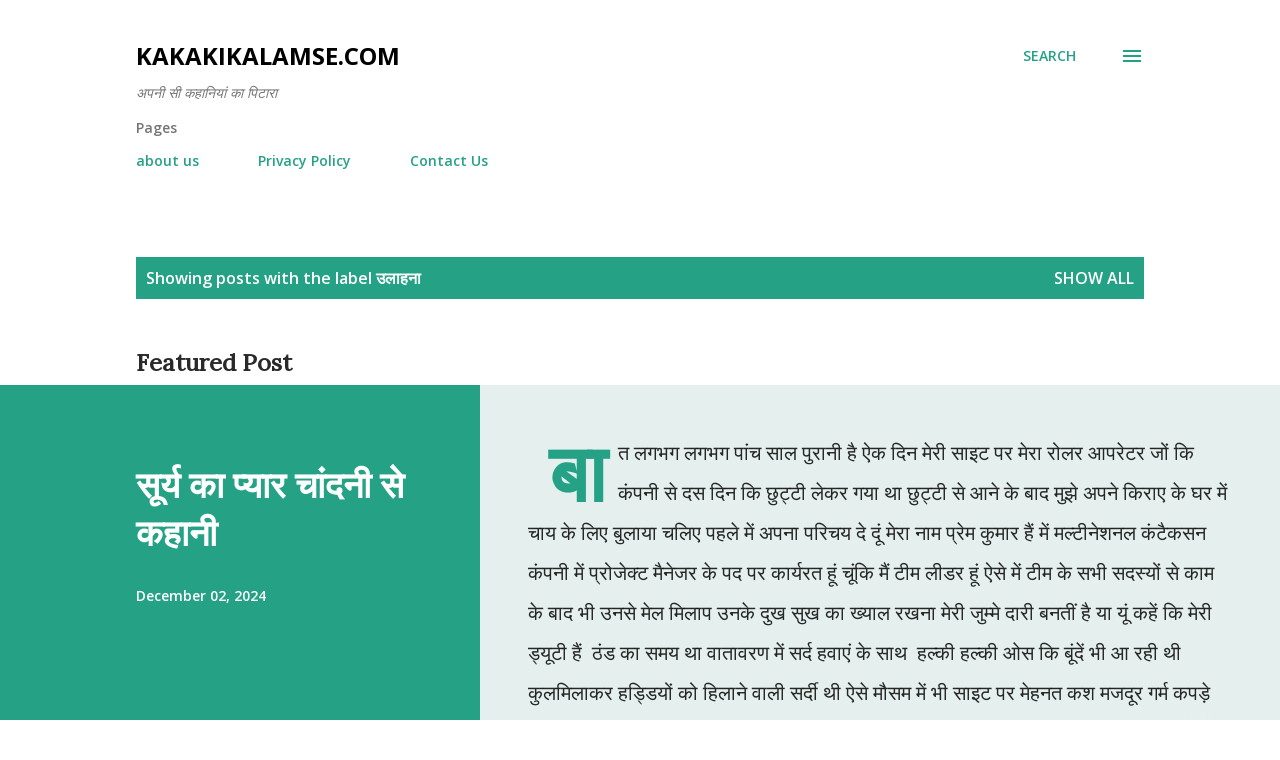

--- FILE ---
content_type: text/html; charset=UTF-8
request_url: https://www.kakakikalamse.com/search/label/%E0%A4%89%E0%A4%B2%E0%A4%BE%E0%A4%B9%E0%A4%A8%E0%A4%BE
body_size: 34014
content:
<!DOCTYPE html>
<html dir='ltr' lang='en' xmlns='http://www.w3.org/1999/xhtml' xmlns:b='http://www.google.com/2005/gml/b' xmlns:data='http://www.google.com/2005/gml/data' xmlns:expr='http://www.google.com/2005/gml/expr'>
<head><script async='async' crossorigin='anonymous' src='https://pagead2.googlesyndication.com/pagead/js/adsbygoogle.js?client=ca-pub-3380000341731815'></script>
<meta content='width=device-width, initial-scale=1' name='viewport'/>
<title>Kakakikalamse.com</title>
<meta content='text/html; charset=UTF-8' http-equiv='Content-Type'/>
<!-- Chrome, Firefox OS and Opera -->
<meta content='#ffffff' name='theme-color'/>
<!-- Windows Phone -->
<meta content='#ffffff' name='msapplication-navbutton-color'/>
<meta content='blogger' name='generator'/>
<link href='https://www.kakakikalamse.com/favicon.ico' rel='icon' type='image/x-icon'/>
<link href='https://www.kakakikalamse.com/search/label/%E0%A4%89%E0%A4%B2%E0%A4%BE%E0%A4%B9%E0%A4%A8%E0%A4%BE' rel='canonical'/>
<link rel="alternate" type="application/atom+xml" title="Kakakikalamse.com - Atom" href="https://www.kakakikalamse.com/feeds/posts/default" />
<link rel="alternate" type="application/rss+xml" title="Kakakikalamse.com - RSS" href="https://www.kakakikalamse.com/feeds/posts/default?alt=rss" />
<link rel="service.post" type="application/atom+xml" title="Kakakikalamse.com - Atom" href="https://www.blogger.com/feeds/2539696312267886114/posts/default" />
<!--Can't find substitution for tag [blog.ieCssRetrofitLinks]-->
<meta content='रोमांटिक कहानियां बेबसीरज काब्य संग्रह धारावाहिक लेख' name='description'/>
<meta content='https://www.kakakikalamse.com/search/label/%E0%A4%89%E0%A4%B2%E0%A4%BE%E0%A4%B9%E0%A4%A8%E0%A4%BE' property='og:url'/>
<meta content='Kakakikalamse.com' property='og:title'/>
<meta content='रोमांटिक कहानियां बेबसीरज काब्य संग्रह धारावाहिक लेख' property='og:description'/>
<meta content='https://blogger.googleusercontent.com/img/b/R29vZ2xl/AVvXsEhWUzmSNZOOd5iOO3-yD5NDqjAN6qibCmYeq6a5Wfxggp7wabGiJq1FR4-zBOs9EfKHnMUUZO2ZOP_ebs90LLGFiACKeB7hXiKlXs3Rjd20mUOYgaP_0nZLdMZCncp5M1ip0cHWI4BLG_MU1SgAfatYHtOq28z-OdJJD3U3v6xfZmgN3x5c9EzLoRY/w1200-h630-p-k-no-nu/orig_lko21606133304_1620676755.jpg' property='og:image'/>
<style type='text/css'>@font-face{font-family:'Dancing Script';font-style:normal;font-weight:400;font-display:swap;src:url(//fonts.gstatic.com/s/dancingscript/v29/If2cXTr6YS-zF4S-kcSWSVi_sxjsohD9F50Ruu7BMSo3Rep8hNX6plRPjLo.woff2)format('woff2');unicode-range:U+0102-0103,U+0110-0111,U+0128-0129,U+0168-0169,U+01A0-01A1,U+01AF-01B0,U+0300-0301,U+0303-0304,U+0308-0309,U+0323,U+0329,U+1EA0-1EF9,U+20AB;}@font-face{font-family:'Dancing Script';font-style:normal;font-weight:400;font-display:swap;src:url(//fonts.gstatic.com/s/dancingscript/v29/If2cXTr6YS-zF4S-kcSWSVi_sxjsohD9F50Ruu7BMSo3ROp8hNX6plRPjLo.woff2)format('woff2');unicode-range:U+0100-02BA,U+02BD-02C5,U+02C7-02CC,U+02CE-02D7,U+02DD-02FF,U+0304,U+0308,U+0329,U+1D00-1DBF,U+1E00-1E9F,U+1EF2-1EFF,U+2020,U+20A0-20AB,U+20AD-20C0,U+2113,U+2C60-2C7F,U+A720-A7FF;}@font-face{font-family:'Dancing Script';font-style:normal;font-weight:400;font-display:swap;src:url(//fonts.gstatic.com/s/dancingscript/v29/If2cXTr6YS-zF4S-kcSWSVi_sxjsohD9F50Ruu7BMSo3Sup8hNX6plRP.woff2)format('woff2');unicode-range:U+0000-00FF,U+0131,U+0152-0153,U+02BB-02BC,U+02C6,U+02DA,U+02DC,U+0304,U+0308,U+0329,U+2000-206F,U+20AC,U+2122,U+2191,U+2193,U+2212,U+2215,U+FEFF,U+FFFD;}@font-face{font-family:'EB Garamond';font-style:italic;font-weight:600;font-display:swap;src:url(//fonts.gstatic.com/s/ebgaramond/v32/SlGFmQSNjdsmc35JDF1K5GRwUjcdlttVFm-rI7diR79wU6i1hGFJRvzr2Q.woff2)format('woff2');unicode-range:U+0460-052F,U+1C80-1C8A,U+20B4,U+2DE0-2DFF,U+A640-A69F,U+FE2E-FE2F;}@font-face{font-family:'EB Garamond';font-style:italic;font-weight:600;font-display:swap;src:url(//fonts.gstatic.com/s/ebgaramond/v32/SlGFmQSNjdsmc35JDF1K5GRwUjcdlttVFm-rI7diR795U6i1hGFJRvzr2Q.woff2)format('woff2');unicode-range:U+0301,U+0400-045F,U+0490-0491,U+04B0-04B1,U+2116;}@font-face{font-family:'EB Garamond';font-style:italic;font-weight:600;font-display:swap;src:url(//fonts.gstatic.com/s/ebgaramond/v32/SlGFmQSNjdsmc35JDF1K5GRwUjcdlttVFm-rI7diR79xU6i1hGFJRvzr2Q.woff2)format('woff2');unicode-range:U+1F00-1FFF;}@font-face{font-family:'EB Garamond';font-style:italic;font-weight:600;font-display:swap;src:url(//fonts.gstatic.com/s/ebgaramond/v32/SlGFmQSNjdsmc35JDF1K5GRwUjcdlttVFm-rI7diR79-U6i1hGFJRvzr2Q.woff2)format('woff2');unicode-range:U+0370-0377,U+037A-037F,U+0384-038A,U+038C,U+038E-03A1,U+03A3-03FF;}@font-face{font-family:'EB Garamond';font-style:italic;font-weight:600;font-display:swap;src:url(//fonts.gstatic.com/s/ebgaramond/v32/SlGFmQSNjdsmc35JDF1K5GRwUjcdlttVFm-rI7diR79yU6i1hGFJRvzr2Q.woff2)format('woff2');unicode-range:U+0102-0103,U+0110-0111,U+0128-0129,U+0168-0169,U+01A0-01A1,U+01AF-01B0,U+0300-0301,U+0303-0304,U+0308-0309,U+0323,U+0329,U+1EA0-1EF9,U+20AB;}@font-face{font-family:'EB Garamond';font-style:italic;font-weight:600;font-display:swap;src:url(//fonts.gstatic.com/s/ebgaramond/v32/SlGFmQSNjdsmc35JDF1K5GRwUjcdlttVFm-rI7diR79zU6i1hGFJRvzr2Q.woff2)format('woff2');unicode-range:U+0100-02BA,U+02BD-02C5,U+02C7-02CC,U+02CE-02D7,U+02DD-02FF,U+0304,U+0308,U+0329,U+1D00-1DBF,U+1E00-1E9F,U+1EF2-1EFF,U+2020,U+20A0-20AB,U+20AD-20C0,U+2113,U+2C60-2C7F,U+A720-A7FF;}@font-face{font-family:'EB Garamond';font-style:italic;font-weight:600;font-display:swap;src:url(//fonts.gstatic.com/s/ebgaramond/v32/SlGFmQSNjdsmc35JDF1K5GRwUjcdlttVFm-rI7diR799U6i1hGFJRvw.woff2)format('woff2');unicode-range:U+0000-00FF,U+0131,U+0152-0153,U+02BB-02BC,U+02C6,U+02DA,U+02DC,U+0304,U+0308,U+0329,U+2000-206F,U+20AC,U+2122,U+2191,U+2193,U+2212,U+2215,U+FEFF,U+FFFD;}@font-face{font-family:'EB Garamond';font-style:normal;font-weight:400;font-display:swap;src:url(//fonts.gstatic.com/s/ebgaramond/v32/SlGDmQSNjdsmc35JDF1K5E55YMjF_7DPuGi-6_RkCY9_WamXgHlIbvw.woff2)format('woff2');unicode-range:U+0460-052F,U+1C80-1C8A,U+20B4,U+2DE0-2DFF,U+A640-A69F,U+FE2E-FE2F;}@font-face{font-family:'EB Garamond';font-style:normal;font-weight:400;font-display:swap;src:url(//fonts.gstatic.com/s/ebgaramond/v32/SlGDmQSNjdsmc35JDF1K5E55YMjF_7DPuGi-6_RkAI9_WamXgHlIbvw.woff2)format('woff2');unicode-range:U+0301,U+0400-045F,U+0490-0491,U+04B0-04B1,U+2116;}@font-face{font-family:'EB Garamond';font-style:normal;font-weight:400;font-display:swap;src:url(//fonts.gstatic.com/s/ebgaramond/v32/SlGDmQSNjdsmc35JDF1K5E55YMjF_7DPuGi-6_RkCI9_WamXgHlIbvw.woff2)format('woff2');unicode-range:U+1F00-1FFF;}@font-face{font-family:'EB Garamond';font-style:normal;font-weight:400;font-display:swap;src:url(//fonts.gstatic.com/s/ebgaramond/v32/SlGDmQSNjdsmc35JDF1K5E55YMjF_7DPuGi-6_RkB49_WamXgHlIbvw.woff2)format('woff2');unicode-range:U+0370-0377,U+037A-037F,U+0384-038A,U+038C,U+038E-03A1,U+03A3-03FF;}@font-face{font-family:'EB Garamond';font-style:normal;font-weight:400;font-display:swap;src:url(//fonts.gstatic.com/s/ebgaramond/v32/SlGDmQSNjdsmc35JDF1K5E55YMjF_7DPuGi-6_RkC49_WamXgHlIbvw.woff2)format('woff2');unicode-range:U+0102-0103,U+0110-0111,U+0128-0129,U+0168-0169,U+01A0-01A1,U+01AF-01B0,U+0300-0301,U+0303-0304,U+0308-0309,U+0323,U+0329,U+1EA0-1EF9,U+20AB;}@font-face{font-family:'EB Garamond';font-style:normal;font-weight:400;font-display:swap;src:url(//fonts.gstatic.com/s/ebgaramond/v32/SlGDmQSNjdsmc35JDF1K5E55YMjF_7DPuGi-6_RkCo9_WamXgHlIbvw.woff2)format('woff2');unicode-range:U+0100-02BA,U+02BD-02C5,U+02C7-02CC,U+02CE-02D7,U+02DD-02FF,U+0304,U+0308,U+0329,U+1D00-1DBF,U+1E00-1E9F,U+1EF2-1EFF,U+2020,U+20A0-20AB,U+20AD-20C0,U+2113,U+2C60-2C7F,U+A720-A7FF;}@font-face{font-family:'EB Garamond';font-style:normal;font-weight:400;font-display:swap;src:url(//fonts.gstatic.com/s/ebgaramond/v32/SlGDmQSNjdsmc35JDF1K5E55YMjF_7DPuGi-6_RkBI9_WamXgHlI.woff2)format('woff2');unicode-range:U+0000-00FF,U+0131,U+0152-0153,U+02BB-02BC,U+02C6,U+02DA,U+02DC,U+0304,U+0308,U+0329,U+2000-206F,U+20AC,U+2122,U+2191,U+2193,U+2212,U+2215,U+FEFF,U+FFFD;}@font-face{font-family:'Lato';font-style:italic;font-weight:700;font-display:swap;src:url(//fonts.gstatic.com/s/lato/v25/S6u_w4BMUTPHjxsI5wq_FQftx9897sxZ.woff2)format('woff2');unicode-range:U+0100-02BA,U+02BD-02C5,U+02C7-02CC,U+02CE-02D7,U+02DD-02FF,U+0304,U+0308,U+0329,U+1D00-1DBF,U+1E00-1E9F,U+1EF2-1EFF,U+2020,U+20A0-20AB,U+20AD-20C0,U+2113,U+2C60-2C7F,U+A720-A7FF;}@font-face{font-family:'Lato';font-style:italic;font-weight:700;font-display:swap;src:url(//fonts.gstatic.com/s/lato/v25/S6u_w4BMUTPHjxsI5wq_Gwftx9897g.woff2)format('woff2');unicode-range:U+0000-00FF,U+0131,U+0152-0153,U+02BB-02BC,U+02C6,U+02DA,U+02DC,U+0304,U+0308,U+0329,U+2000-206F,U+20AC,U+2122,U+2191,U+2193,U+2212,U+2215,U+FEFF,U+FFFD;}@font-face{font-family:'Lato';font-style:normal;font-weight:400;font-display:swap;src:url(//fonts.gstatic.com/s/lato/v25/S6uyw4BMUTPHjxAwXiWtFCfQ7A.woff2)format('woff2');unicode-range:U+0100-02BA,U+02BD-02C5,U+02C7-02CC,U+02CE-02D7,U+02DD-02FF,U+0304,U+0308,U+0329,U+1D00-1DBF,U+1E00-1E9F,U+1EF2-1EFF,U+2020,U+20A0-20AB,U+20AD-20C0,U+2113,U+2C60-2C7F,U+A720-A7FF;}@font-face{font-family:'Lato';font-style:normal;font-weight:400;font-display:swap;src:url(//fonts.gstatic.com/s/lato/v25/S6uyw4BMUTPHjx4wXiWtFCc.woff2)format('woff2');unicode-range:U+0000-00FF,U+0131,U+0152-0153,U+02BB-02BC,U+02C6,U+02DA,U+02DC,U+0304,U+0308,U+0329,U+2000-206F,U+20AC,U+2122,U+2191,U+2193,U+2212,U+2215,U+FEFF,U+FFFD;}@font-face{font-family:'Lato';font-style:normal;font-weight:700;font-display:swap;src:url(//fonts.gstatic.com/s/lato/v25/S6u9w4BMUTPHh6UVSwaPGQ3q5d0N7w.woff2)format('woff2');unicode-range:U+0100-02BA,U+02BD-02C5,U+02C7-02CC,U+02CE-02D7,U+02DD-02FF,U+0304,U+0308,U+0329,U+1D00-1DBF,U+1E00-1E9F,U+1EF2-1EFF,U+2020,U+20A0-20AB,U+20AD-20C0,U+2113,U+2C60-2C7F,U+A720-A7FF;}@font-face{font-family:'Lato';font-style:normal;font-weight:700;font-display:swap;src:url(//fonts.gstatic.com/s/lato/v25/S6u9w4BMUTPHh6UVSwiPGQ3q5d0.woff2)format('woff2');unicode-range:U+0000-00FF,U+0131,U+0152-0153,U+02BB-02BC,U+02C6,U+02DA,U+02DC,U+0304,U+0308,U+0329,U+2000-206F,U+20AC,U+2122,U+2191,U+2193,U+2212,U+2215,U+FEFF,U+FFFD;}@font-face{font-family:'Lato';font-style:normal;font-weight:900;font-display:swap;src:url(//fonts.gstatic.com/s/lato/v25/S6u9w4BMUTPHh50XSwaPGQ3q5d0N7w.woff2)format('woff2');unicode-range:U+0100-02BA,U+02BD-02C5,U+02C7-02CC,U+02CE-02D7,U+02DD-02FF,U+0304,U+0308,U+0329,U+1D00-1DBF,U+1E00-1E9F,U+1EF2-1EFF,U+2020,U+20A0-20AB,U+20AD-20C0,U+2113,U+2C60-2C7F,U+A720-A7FF;}@font-face{font-family:'Lato';font-style:normal;font-weight:900;font-display:swap;src:url(//fonts.gstatic.com/s/lato/v25/S6u9w4BMUTPHh50XSwiPGQ3q5d0.woff2)format('woff2');unicode-range:U+0000-00FF,U+0131,U+0152-0153,U+02BB-02BC,U+02C6,U+02DA,U+02DC,U+0304,U+0308,U+0329,U+2000-206F,U+20AC,U+2122,U+2191,U+2193,U+2212,U+2215,U+FEFF,U+FFFD;}@font-face{font-family:'Lora';font-style:normal;font-weight:400;font-display:swap;src:url(//fonts.gstatic.com/s/lora/v37/0QI6MX1D_JOuGQbT0gvTJPa787weuxJMkq18ndeYxZ2JTg.woff2)format('woff2');unicode-range:U+0460-052F,U+1C80-1C8A,U+20B4,U+2DE0-2DFF,U+A640-A69F,U+FE2E-FE2F;}@font-face{font-family:'Lora';font-style:normal;font-weight:400;font-display:swap;src:url(//fonts.gstatic.com/s/lora/v37/0QI6MX1D_JOuGQbT0gvTJPa787weuxJFkq18ndeYxZ2JTg.woff2)format('woff2');unicode-range:U+0301,U+0400-045F,U+0490-0491,U+04B0-04B1,U+2116;}@font-face{font-family:'Lora';font-style:normal;font-weight:400;font-display:swap;src:url(//fonts.gstatic.com/s/lora/v37/0QI6MX1D_JOuGQbT0gvTJPa787weuxI9kq18ndeYxZ2JTg.woff2)format('woff2');unicode-range:U+0302-0303,U+0305,U+0307-0308,U+0310,U+0312,U+0315,U+031A,U+0326-0327,U+032C,U+032F-0330,U+0332-0333,U+0338,U+033A,U+0346,U+034D,U+0391-03A1,U+03A3-03A9,U+03B1-03C9,U+03D1,U+03D5-03D6,U+03F0-03F1,U+03F4-03F5,U+2016-2017,U+2034-2038,U+203C,U+2040,U+2043,U+2047,U+2050,U+2057,U+205F,U+2070-2071,U+2074-208E,U+2090-209C,U+20D0-20DC,U+20E1,U+20E5-20EF,U+2100-2112,U+2114-2115,U+2117-2121,U+2123-214F,U+2190,U+2192,U+2194-21AE,U+21B0-21E5,U+21F1-21F2,U+21F4-2211,U+2213-2214,U+2216-22FF,U+2308-230B,U+2310,U+2319,U+231C-2321,U+2336-237A,U+237C,U+2395,U+239B-23B7,U+23D0,U+23DC-23E1,U+2474-2475,U+25AF,U+25B3,U+25B7,U+25BD,U+25C1,U+25CA,U+25CC,U+25FB,U+266D-266F,U+27C0-27FF,U+2900-2AFF,U+2B0E-2B11,U+2B30-2B4C,U+2BFE,U+3030,U+FF5B,U+FF5D,U+1D400-1D7FF,U+1EE00-1EEFF;}@font-face{font-family:'Lora';font-style:normal;font-weight:400;font-display:swap;src:url(//fonts.gstatic.com/s/lora/v37/0QI6MX1D_JOuGQbT0gvTJPa787weuxIvkq18ndeYxZ2JTg.woff2)format('woff2');unicode-range:U+0001-000C,U+000E-001F,U+007F-009F,U+20DD-20E0,U+20E2-20E4,U+2150-218F,U+2190,U+2192,U+2194-2199,U+21AF,U+21E6-21F0,U+21F3,U+2218-2219,U+2299,U+22C4-22C6,U+2300-243F,U+2440-244A,U+2460-24FF,U+25A0-27BF,U+2800-28FF,U+2921-2922,U+2981,U+29BF,U+29EB,U+2B00-2BFF,U+4DC0-4DFF,U+FFF9-FFFB,U+10140-1018E,U+10190-1019C,U+101A0,U+101D0-101FD,U+102E0-102FB,U+10E60-10E7E,U+1D2C0-1D2D3,U+1D2E0-1D37F,U+1F000-1F0FF,U+1F100-1F1AD,U+1F1E6-1F1FF,U+1F30D-1F30F,U+1F315,U+1F31C,U+1F31E,U+1F320-1F32C,U+1F336,U+1F378,U+1F37D,U+1F382,U+1F393-1F39F,U+1F3A7-1F3A8,U+1F3AC-1F3AF,U+1F3C2,U+1F3C4-1F3C6,U+1F3CA-1F3CE,U+1F3D4-1F3E0,U+1F3ED,U+1F3F1-1F3F3,U+1F3F5-1F3F7,U+1F408,U+1F415,U+1F41F,U+1F426,U+1F43F,U+1F441-1F442,U+1F444,U+1F446-1F449,U+1F44C-1F44E,U+1F453,U+1F46A,U+1F47D,U+1F4A3,U+1F4B0,U+1F4B3,U+1F4B9,U+1F4BB,U+1F4BF,U+1F4C8-1F4CB,U+1F4D6,U+1F4DA,U+1F4DF,U+1F4E3-1F4E6,U+1F4EA-1F4ED,U+1F4F7,U+1F4F9-1F4FB,U+1F4FD-1F4FE,U+1F503,U+1F507-1F50B,U+1F50D,U+1F512-1F513,U+1F53E-1F54A,U+1F54F-1F5FA,U+1F610,U+1F650-1F67F,U+1F687,U+1F68D,U+1F691,U+1F694,U+1F698,U+1F6AD,U+1F6B2,U+1F6B9-1F6BA,U+1F6BC,U+1F6C6-1F6CF,U+1F6D3-1F6D7,U+1F6E0-1F6EA,U+1F6F0-1F6F3,U+1F6F7-1F6FC,U+1F700-1F7FF,U+1F800-1F80B,U+1F810-1F847,U+1F850-1F859,U+1F860-1F887,U+1F890-1F8AD,U+1F8B0-1F8BB,U+1F8C0-1F8C1,U+1F900-1F90B,U+1F93B,U+1F946,U+1F984,U+1F996,U+1F9E9,U+1FA00-1FA6F,U+1FA70-1FA7C,U+1FA80-1FA89,U+1FA8F-1FAC6,U+1FACE-1FADC,U+1FADF-1FAE9,U+1FAF0-1FAF8,U+1FB00-1FBFF;}@font-face{font-family:'Lora';font-style:normal;font-weight:400;font-display:swap;src:url(//fonts.gstatic.com/s/lora/v37/0QI6MX1D_JOuGQbT0gvTJPa787weuxJOkq18ndeYxZ2JTg.woff2)format('woff2');unicode-range:U+0102-0103,U+0110-0111,U+0128-0129,U+0168-0169,U+01A0-01A1,U+01AF-01B0,U+0300-0301,U+0303-0304,U+0308-0309,U+0323,U+0329,U+1EA0-1EF9,U+20AB;}@font-face{font-family:'Lora';font-style:normal;font-weight:400;font-display:swap;src:url(//fonts.gstatic.com/s/lora/v37/0QI6MX1D_JOuGQbT0gvTJPa787weuxJPkq18ndeYxZ2JTg.woff2)format('woff2');unicode-range:U+0100-02BA,U+02BD-02C5,U+02C7-02CC,U+02CE-02D7,U+02DD-02FF,U+0304,U+0308,U+0329,U+1D00-1DBF,U+1E00-1E9F,U+1EF2-1EFF,U+2020,U+20A0-20AB,U+20AD-20C0,U+2113,U+2C60-2C7F,U+A720-A7FF;}@font-face{font-family:'Lora';font-style:normal;font-weight:400;font-display:swap;src:url(//fonts.gstatic.com/s/lora/v37/0QI6MX1D_JOuGQbT0gvTJPa787weuxJBkq18ndeYxZ0.woff2)format('woff2');unicode-range:U+0000-00FF,U+0131,U+0152-0153,U+02BB-02BC,U+02C6,U+02DA,U+02DC,U+0304,U+0308,U+0329,U+2000-206F,U+20AC,U+2122,U+2191,U+2193,U+2212,U+2215,U+FEFF,U+FFFD;}@font-face{font-family:'Open Sans';font-style:italic;font-weight:600;font-stretch:100%;font-display:swap;src:url(//fonts.gstatic.com/s/opensans/v44/memtYaGs126MiZpBA-UFUIcVXSCEkx2cmqvXlWqWtE6FxZCJgvAQ.woff2)format('woff2');unicode-range:U+0460-052F,U+1C80-1C8A,U+20B4,U+2DE0-2DFF,U+A640-A69F,U+FE2E-FE2F;}@font-face{font-family:'Open Sans';font-style:italic;font-weight:600;font-stretch:100%;font-display:swap;src:url(//fonts.gstatic.com/s/opensans/v44/memtYaGs126MiZpBA-UFUIcVXSCEkx2cmqvXlWqWvU6FxZCJgvAQ.woff2)format('woff2');unicode-range:U+0301,U+0400-045F,U+0490-0491,U+04B0-04B1,U+2116;}@font-face{font-family:'Open Sans';font-style:italic;font-weight:600;font-stretch:100%;font-display:swap;src:url(//fonts.gstatic.com/s/opensans/v44/memtYaGs126MiZpBA-UFUIcVXSCEkx2cmqvXlWqWtU6FxZCJgvAQ.woff2)format('woff2');unicode-range:U+1F00-1FFF;}@font-face{font-family:'Open Sans';font-style:italic;font-weight:600;font-stretch:100%;font-display:swap;src:url(//fonts.gstatic.com/s/opensans/v44/memtYaGs126MiZpBA-UFUIcVXSCEkx2cmqvXlWqWuk6FxZCJgvAQ.woff2)format('woff2');unicode-range:U+0370-0377,U+037A-037F,U+0384-038A,U+038C,U+038E-03A1,U+03A3-03FF;}@font-face{font-family:'Open Sans';font-style:italic;font-weight:600;font-stretch:100%;font-display:swap;src:url(//fonts.gstatic.com/s/opensans/v44/memtYaGs126MiZpBA-UFUIcVXSCEkx2cmqvXlWqWu06FxZCJgvAQ.woff2)format('woff2');unicode-range:U+0307-0308,U+0590-05FF,U+200C-2010,U+20AA,U+25CC,U+FB1D-FB4F;}@font-face{font-family:'Open Sans';font-style:italic;font-weight:600;font-stretch:100%;font-display:swap;src:url(//fonts.gstatic.com/s/opensans/v44/memtYaGs126MiZpBA-UFUIcVXSCEkx2cmqvXlWqWxU6FxZCJgvAQ.woff2)format('woff2');unicode-range:U+0302-0303,U+0305,U+0307-0308,U+0310,U+0312,U+0315,U+031A,U+0326-0327,U+032C,U+032F-0330,U+0332-0333,U+0338,U+033A,U+0346,U+034D,U+0391-03A1,U+03A3-03A9,U+03B1-03C9,U+03D1,U+03D5-03D6,U+03F0-03F1,U+03F4-03F5,U+2016-2017,U+2034-2038,U+203C,U+2040,U+2043,U+2047,U+2050,U+2057,U+205F,U+2070-2071,U+2074-208E,U+2090-209C,U+20D0-20DC,U+20E1,U+20E5-20EF,U+2100-2112,U+2114-2115,U+2117-2121,U+2123-214F,U+2190,U+2192,U+2194-21AE,U+21B0-21E5,U+21F1-21F2,U+21F4-2211,U+2213-2214,U+2216-22FF,U+2308-230B,U+2310,U+2319,U+231C-2321,U+2336-237A,U+237C,U+2395,U+239B-23B7,U+23D0,U+23DC-23E1,U+2474-2475,U+25AF,U+25B3,U+25B7,U+25BD,U+25C1,U+25CA,U+25CC,U+25FB,U+266D-266F,U+27C0-27FF,U+2900-2AFF,U+2B0E-2B11,U+2B30-2B4C,U+2BFE,U+3030,U+FF5B,U+FF5D,U+1D400-1D7FF,U+1EE00-1EEFF;}@font-face{font-family:'Open Sans';font-style:italic;font-weight:600;font-stretch:100%;font-display:swap;src:url(//fonts.gstatic.com/s/opensans/v44/memtYaGs126MiZpBA-UFUIcVXSCEkx2cmqvXlWqW106FxZCJgvAQ.woff2)format('woff2');unicode-range:U+0001-000C,U+000E-001F,U+007F-009F,U+20DD-20E0,U+20E2-20E4,U+2150-218F,U+2190,U+2192,U+2194-2199,U+21AF,U+21E6-21F0,U+21F3,U+2218-2219,U+2299,U+22C4-22C6,U+2300-243F,U+2440-244A,U+2460-24FF,U+25A0-27BF,U+2800-28FF,U+2921-2922,U+2981,U+29BF,U+29EB,U+2B00-2BFF,U+4DC0-4DFF,U+FFF9-FFFB,U+10140-1018E,U+10190-1019C,U+101A0,U+101D0-101FD,U+102E0-102FB,U+10E60-10E7E,U+1D2C0-1D2D3,U+1D2E0-1D37F,U+1F000-1F0FF,U+1F100-1F1AD,U+1F1E6-1F1FF,U+1F30D-1F30F,U+1F315,U+1F31C,U+1F31E,U+1F320-1F32C,U+1F336,U+1F378,U+1F37D,U+1F382,U+1F393-1F39F,U+1F3A7-1F3A8,U+1F3AC-1F3AF,U+1F3C2,U+1F3C4-1F3C6,U+1F3CA-1F3CE,U+1F3D4-1F3E0,U+1F3ED,U+1F3F1-1F3F3,U+1F3F5-1F3F7,U+1F408,U+1F415,U+1F41F,U+1F426,U+1F43F,U+1F441-1F442,U+1F444,U+1F446-1F449,U+1F44C-1F44E,U+1F453,U+1F46A,U+1F47D,U+1F4A3,U+1F4B0,U+1F4B3,U+1F4B9,U+1F4BB,U+1F4BF,U+1F4C8-1F4CB,U+1F4D6,U+1F4DA,U+1F4DF,U+1F4E3-1F4E6,U+1F4EA-1F4ED,U+1F4F7,U+1F4F9-1F4FB,U+1F4FD-1F4FE,U+1F503,U+1F507-1F50B,U+1F50D,U+1F512-1F513,U+1F53E-1F54A,U+1F54F-1F5FA,U+1F610,U+1F650-1F67F,U+1F687,U+1F68D,U+1F691,U+1F694,U+1F698,U+1F6AD,U+1F6B2,U+1F6B9-1F6BA,U+1F6BC,U+1F6C6-1F6CF,U+1F6D3-1F6D7,U+1F6E0-1F6EA,U+1F6F0-1F6F3,U+1F6F7-1F6FC,U+1F700-1F7FF,U+1F800-1F80B,U+1F810-1F847,U+1F850-1F859,U+1F860-1F887,U+1F890-1F8AD,U+1F8B0-1F8BB,U+1F8C0-1F8C1,U+1F900-1F90B,U+1F93B,U+1F946,U+1F984,U+1F996,U+1F9E9,U+1FA00-1FA6F,U+1FA70-1FA7C,U+1FA80-1FA89,U+1FA8F-1FAC6,U+1FACE-1FADC,U+1FADF-1FAE9,U+1FAF0-1FAF8,U+1FB00-1FBFF;}@font-face{font-family:'Open Sans';font-style:italic;font-weight:600;font-stretch:100%;font-display:swap;src:url(//fonts.gstatic.com/s/opensans/v44/memtYaGs126MiZpBA-UFUIcVXSCEkx2cmqvXlWqWtk6FxZCJgvAQ.woff2)format('woff2');unicode-range:U+0102-0103,U+0110-0111,U+0128-0129,U+0168-0169,U+01A0-01A1,U+01AF-01B0,U+0300-0301,U+0303-0304,U+0308-0309,U+0323,U+0329,U+1EA0-1EF9,U+20AB;}@font-face{font-family:'Open Sans';font-style:italic;font-weight:600;font-stretch:100%;font-display:swap;src:url(//fonts.gstatic.com/s/opensans/v44/memtYaGs126MiZpBA-UFUIcVXSCEkx2cmqvXlWqWt06FxZCJgvAQ.woff2)format('woff2');unicode-range:U+0100-02BA,U+02BD-02C5,U+02C7-02CC,U+02CE-02D7,U+02DD-02FF,U+0304,U+0308,U+0329,U+1D00-1DBF,U+1E00-1E9F,U+1EF2-1EFF,U+2020,U+20A0-20AB,U+20AD-20C0,U+2113,U+2C60-2C7F,U+A720-A7FF;}@font-face{font-family:'Open Sans';font-style:italic;font-weight:600;font-stretch:100%;font-display:swap;src:url(//fonts.gstatic.com/s/opensans/v44/memtYaGs126MiZpBA-UFUIcVXSCEkx2cmqvXlWqWuU6FxZCJgg.woff2)format('woff2');unicode-range:U+0000-00FF,U+0131,U+0152-0153,U+02BB-02BC,U+02C6,U+02DA,U+02DC,U+0304,U+0308,U+0329,U+2000-206F,U+20AC,U+2122,U+2191,U+2193,U+2212,U+2215,U+FEFF,U+FFFD;}@font-face{font-family:'Open Sans';font-style:italic;font-weight:800;font-stretch:100%;font-display:swap;src:url(//fonts.gstatic.com/s/opensans/v44/memtYaGs126MiZpBA-UFUIcVXSCEkx2cmqvXlWqWtE6FxZCJgvAQ.woff2)format('woff2');unicode-range:U+0460-052F,U+1C80-1C8A,U+20B4,U+2DE0-2DFF,U+A640-A69F,U+FE2E-FE2F;}@font-face{font-family:'Open Sans';font-style:italic;font-weight:800;font-stretch:100%;font-display:swap;src:url(//fonts.gstatic.com/s/opensans/v44/memtYaGs126MiZpBA-UFUIcVXSCEkx2cmqvXlWqWvU6FxZCJgvAQ.woff2)format('woff2');unicode-range:U+0301,U+0400-045F,U+0490-0491,U+04B0-04B1,U+2116;}@font-face{font-family:'Open Sans';font-style:italic;font-weight:800;font-stretch:100%;font-display:swap;src:url(//fonts.gstatic.com/s/opensans/v44/memtYaGs126MiZpBA-UFUIcVXSCEkx2cmqvXlWqWtU6FxZCJgvAQ.woff2)format('woff2');unicode-range:U+1F00-1FFF;}@font-face{font-family:'Open Sans';font-style:italic;font-weight:800;font-stretch:100%;font-display:swap;src:url(//fonts.gstatic.com/s/opensans/v44/memtYaGs126MiZpBA-UFUIcVXSCEkx2cmqvXlWqWuk6FxZCJgvAQ.woff2)format('woff2');unicode-range:U+0370-0377,U+037A-037F,U+0384-038A,U+038C,U+038E-03A1,U+03A3-03FF;}@font-face{font-family:'Open Sans';font-style:italic;font-weight:800;font-stretch:100%;font-display:swap;src:url(//fonts.gstatic.com/s/opensans/v44/memtYaGs126MiZpBA-UFUIcVXSCEkx2cmqvXlWqWu06FxZCJgvAQ.woff2)format('woff2');unicode-range:U+0307-0308,U+0590-05FF,U+200C-2010,U+20AA,U+25CC,U+FB1D-FB4F;}@font-face{font-family:'Open Sans';font-style:italic;font-weight:800;font-stretch:100%;font-display:swap;src:url(//fonts.gstatic.com/s/opensans/v44/memtYaGs126MiZpBA-UFUIcVXSCEkx2cmqvXlWqWxU6FxZCJgvAQ.woff2)format('woff2');unicode-range:U+0302-0303,U+0305,U+0307-0308,U+0310,U+0312,U+0315,U+031A,U+0326-0327,U+032C,U+032F-0330,U+0332-0333,U+0338,U+033A,U+0346,U+034D,U+0391-03A1,U+03A3-03A9,U+03B1-03C9,U+03D1,U+03D5-03D6,U+03F0-03F1,U+03F4-03F5,U+2016-2017,U+2034-2038,U+203C,U+2040,U+2043,U+2047,U+2050,U+2057,U+205F,U+2070-2071,U+2074-208E,U+2090-209C,U+20D0-20DC,U+20E1,U+20E5-20EF,U+2100-2112,U+2114-2115,U+2117-2121,U+2123-214F,U+2190,U+2192,U+2194-21AE,U+21B0-21E5,U+21F1-21F2,U+21F4-2211,U+2213-2214,U+2216-22FF,U+2308-230B,U+2310,U+2319,U+231C-2321,U+2336-237A,U+237C,U+2395,U+239B-23B7,U+23D0,U+23DC-23E1,U+2474-2475,U+25AF,U+25B3,U+25B7,U+25BD,U+25C1,U+25CA,U+25CC,U+25FB,U+266D-266F,U+27C0-27FF,U+2900-2AFF,U+2B0E-2B11,U+2B30-2B4C,U+2BFE,U+3030,U+FF5B,U+FF5D,U+1D400-1D7FF,U+1EE00-1EEFF;}@font-face{font-family:'Open Sans';font-style:italic;font-weight:800;font-stretch:100%;font-display:swap;src:url(//fonts.gstatic.com/s/opensans/v44/memtYaGs126MiZpBA-UFUIcVXSCEkx2cmqvXlWqW106FxZCJgvAQ.woff2)format('woff2');unicode-range:U+0001-000C,U+000E-001F,U+007F-009F,U+20DD-20E0,U+20E2-20E4,U+2150-218F,U+2190,U+2192,U+2194-2199,U+21AF,U+21E6-21F0,U+21F3,U+2218-2219,U+2299,U+22C4-22C6,U+2300-243F,U+2440-244A,U+2460-24FF,U+25A0-27BF,U+2800-28FF,U+2921-2922,U+2981,U+29BF,U+29EB,U+2B00-2BFF,U+4DC0-4DFF,U+FFF9-FFFB,U+10140-1018E,U+10190-1019C,U+101A0,U+101D0-101FD,U+102E0-102FB,U+10E60-10E7E,U+1D2C0-1D2D3,U+1D2E0-1D37F,U+1F000-1F0FF,U+1F100-1F1AD,U+1F1E6-1F1FF,U+1F30D-1F30F,U+1F315,U+1F31C,U+1F31E,U+1F320-1F32C,U+1F336,U+1F378,U+1F37D,U+1F382,U+1F393-1F39F,U+1F3A7-1F3A8,U+1F3AC-1F3AF,U+1F3C2,U+1F3C4-1F3C6,U+1F3CA-1F3CE,U+1F3D4-1F3E0,U+1F3ED,U+1F3F1-1F3F3,U+1F3F5-1F3F7,U+1F408,U+1F415,U+1F41F,U+1F426,U+1F43F,U+1F441-1F442,U+1F444,U+1F446-1F449,U+1F44C-1F44E,U+1F453,U+1F46A,U+1F47D,U+1F4A3,U+1F4B0,U+1F4B3,U+1F4B9,U+1F4BB,U+1F4BF,U+1F4C8-1F4CB,U+1F4D6,U+1F4DA,U+1F4DF,U+1F4E3-1F4E6,U+1F4EA-1F4ED,U+1F4F7,U+1F4F9-1F4FB,U+1F4FD-1F4FE,U+1F503,U+1F507-1F50B,U+1F50D,U+1F512-1F513,U+1F53E-1F54A,U+1F54F-1F5FA,U+1F610,U+1F650-1F67F,U+1F687,U+1F68D,U+1F691,U+1F694,U+1F698,U+1F6AD,U+1F6B2,U+1F6B9-1F6BA,U+1F6BC,U+1F6C6-1F6CF,U+1F6D3-1F6D7,U+1F6E0-1F6EA,U+1F6F0-1F6F3,U+1F6F7-1F6FC,U+1F700-1F7FF,U+1F800-1F80B,U+1F810-1F847,U+1F850-1F859,U+1F860-1F887,U+1F890-1F8AD,U+1F8B0-1F8BB,U+1F8C0-1F8C1,U+1F900-1F90B,U+1F93B,U+1F946,U+1F984,U+1F996,U+1F9E9,U+1FA00-1FA6F,U+1FA70-1FA7C,U+1FA80-1FA89,U+1FA8F-1FAC6,U+1FACE-1FADC,U+1FADF-1FAE9,U+1FAF0-1FAF8,U+1FB00-1FBFF;}@font-face{font-family:'Open Sans';font-style:italic;font-weight:800;font-stretch:100%;font-display:swap;src:url(//fonts.gstatic.com/s/opensans/v44/memtYaGs126MiZpBA-UFUIcVXSCEkx2cmqvXlWqWtk6FxZCJgvAQ.woff2)format('woff2');unicode-range:U+0102-0103,U+0110-0111,U+0128-0129,U+0168-0169,U+01A0-01A1,U+01AF-01B0,U+0300-0301,U+0303-0304,U+0308-0309,U+0323,U+0329,U+1EA0-1EF9,U+20AB;}@font-face{font-family:'Open Sans';font-style:italic;font-weight:800;font-stretch:100%;font-display:swap;src:url(//fonts.gstatic.com/s/opensans/v44/memtYaGs126MiZpBA-UFUIcVXSCEkx2cmqvXlWqWt06FxZCJgvAQ.woff2)format('woff2');unicode-range:U+0100-02BA,U+02BD-02C5,U+02C7-02CC,U+02CE-02D7,U+02DD-02FF,U+0304,U+0308,U+0329,U+1D00-1DBF,U+1E00-1E9F,U+1EF2-1EFF,U+2020,U+20A0-20AB,U+20AD-20C0,U+2113,U+2C60-2C7F,U+A720-A7FF;}@font-face{font-family:'Open Sans';font-style:italic;font-weight:800;font-stretch:100%;font-display:swap;src:url(//fonts.gstatic.com/s/opensans/v44/memtYaGs126MiZpBA-UFUIcVXSCEkx2cmqvXlWqWuU6FxZCJgg.woff2)format('woff2');unicode-range:U+0000-00FF,U+0131,U+0152-0153,U+02BB-02BC,U+02C6,U+02DA,U+02DC,U+0304,U+0308,U+0329,U+2000-206F,U+20AC,U+2122,U+2191,U+2193,U+2212,U+2215,U+FEFF,U+FFFD;}@font-face{font-family:'Open Sans';font-style:normal;font-weight:400;font-stretch:100%;font-display:swap;src:url(//fonts.gstatic.com/s/opensans/v44/memvYaGs126MiZpBA-UvWbX2vVnXBbObj2OVTSKmu0SC55K5gw.woff2)format('woff2');unicode-range:U+0460-052F,U+1C80-1C8A,U+20B4,U+2DE0-2DFF,U+A640-A69F,U+FE2E-FE2F;}@font-face{font-family:'Open Sans';font-style:normal;font-weight:400;font-stretch:100%;font-display:swap;src:url(//fonts.gstatic.com/s/opensans/v44/memvYaGs126MiZpBA-UvWbX2vVnXBbObj2OVTSumu0SC55K5gw.woff2)format('woff2');unicode-range:U+0301,U+0400-045F,U+0490-0491,U+04B0-04B1,U+2116;}@font-face{font-family:'Open Sans';font-style:normal;font-weight:400;font-stretch:100%;font-display:swap;src:url(//fonts.gstatic.com/s/opensans/v44/memvYaGs126MiZpBA-UvWbX2vVnXBbObj2OVTSOmu0SC55K5gw.woff2)format('woff2');unicode-range:U+1F00-1FFF;}@font-face{font-family:'Open Sans';font-style:normal;font-weight:400;font-stretch:100%;font-display:swap;src:url(//fonts.gstatic.com/s/opensans/v44/memvYaGs126MiZpBA-UvWbX2vVnXBbObj2OVTSymu0SC55K5gw.woff2)format('woff2');unicode-range:U+0370-0377,U+037A-037F,U+0384-038A,U+038C,U+038E-03A1,U+03A3-03FF;}@font-face{font-family:'Open Sans';font-style:normal;font-weight:400;font-stretch:100%;font-display:swap;src:url(//fonts.gstatic.com/s/opensans/v44/memvYaGs126MiZpBA-UvWbX2vVnXBbObj2OVTS2mu0SC55K5gw.woff2)format('woff2');unicode-range:U+0307-0308,U+0590-05FF,U+200C-2010,U+20AA,U+25CC,U+FB1D-FB4F;}@font-face{font-family:'Open Sans';font-style:normal;font-weight:400;font-stretch:100%;font-display:swap;src:url(//fonts.gstatic.com/s/opensans/v44/memvYaGs126MiZpBA-UvWbX2vVnXBbObj2OVTVOmu0SC55K5gw.woff2)format('woff2');unicode-range:U+0302-0303,U+0305,U+0307-0308,U+0310,U+0312,U+0315,U+031A,U+0326-0327,U+032C,U+032F-0330,U+0332-0333,U+0338,U+033A,U+0346,U+034D,U+0391-03A1,U+03A3-03A9,U+03B1-03C9,U+03D1,U+03D5-03D6,U+03F0-03F1,U+03F4-03F5,U+2016-2017,U+2034-2038,U+203C,U+2040,U+2043,U+2047,U+2050,U+2057,U+205F,U+2070-2071,U+2074-208E,U+2090-209C,U+20D0-20DC,U+20E1,U+20E5-20EF,U+2100-2112,U+2114-2115,U+2117-2121,U+2123-214F,U+2190,U+2192,U+2194-21AE,U+21B0-21E5,U+21F1-21F2,U+21F4-2211,U+2213-2214,U+2216-22FF,U+2308-230B,U+2310,U+2319,U+231C-2321,U+2336-237A,U+237C,U+2395,U+239B-23B7,U+23D0,U+23DC-23E1,U+2474-2475,U+25AF,U+25B3,U+25B7,U+25BD,U+25C1,U+25CA,U+25CC,U+25FB,U+266D-266F,U+27C0-27FF,U+2900-2AFF,U+2B0E-2B11,U+2B30-2B4C,U+2BFE,U+3030,U+FF5B,U+FF5D,U+1D400-1D7FF,U+1EE00-1EEFF;}@font-face{font-family:'Open Sans';font-style:normal;font-weight:400;font-stretch:100%;font-display:swap;src:url(//fonts.gstatic.com/s/opensans/v44/memvYaGs126MiZpBA-UvWbX2vVnXBbObj2OVTUGmu0SC55K5gw.woff2)format('woff2');unicode-range:U+0001-000C,U+000E-001F,U+007F-009F,U+20DD-20E0,U+20E2-20E4,U+2150-218F,U+2190,U+2192,U+2194-2199,U+21AF,U+21E6-21F0,U+21F3,U+2218-2219,U+2299,U+22C4-22C6,U+2300-243F,U+2440-244A,U+2460-24FF,U+25A0-27BF,U+2800-28FF,U+2921-2922,U+2981,U+29BF,U+29EB,U+2B00-2BFF,U+4DC0-4DFF,U+FFF9-FFFB,U+10140-1018E,U+10190-1019C,U+101A0,U+101D0-101FD,U+102E0-102FB,U+10E60-10E7E,U+1D2C0-1D2D3,U+1D2E0-1D37F,U+1F000-1F0FF,U+1F100-1F1AD,U+1F1E6-1F1FF,U+1F30D-1F30F,U+1F315,U+1F31C,U+1F31E,U+1F320-1F32C,U+1F336,U+1F378,U+1F37D,U+1F382,U+1F393-1F39F,U+1F3A7-1F3A8,U+1F3AC-1F3AF,U+1F3C2,U+1F3C4-1F3C6,U+1F3CA-1F3CE,U+1F3D4-1F3E0,U+1F3ED,U+1F3F1-1F3F3,U+1F3F5-1F3F7,U+1F408,U+1F415,U+1F41F,U+1F426,U+1F43F,U+1F441-1F442,U+1F444,U+1F446-1F449,U+1F44C-1F44E,U+1F453,U+1F46A,U+1F47D,U+1F4A3,U+1F4B0,U+1F4B3,U+1F4B9,U+1F4BB,U+1F4BF,U+1F4C8-1F4CB,U+1F4D6,U+1F4DA,U+1F4DF,U+1F4E3-1F4E6,U+1F4EA-1F4ED,U+1F4F7,U+1F4F9-1F4FB,U+1F4FD-1F4FE,U+1F503,U+1F507-1F50B,U+1F50D,U+1F512-1F513,U+1F53E-1F54A,U+1F54F-1F5FA,U+1F610,U+1F650-1F67F,U+1F687,U+1F68D,U+1F691,U+1F694,U+1F698,U+1F6AD,U+1F6B2,U+1F6B9-1F6BA,U+1F6BC,U+1F6C6-1F6CF,U+1F6D3-1F6D7,U+1F6E0-1F6EA,U+1F6F0-1F6F3,U+1F6F7-1F6FC,U+1F700-1F7FF,U+1F800-1F80B,U+1F810-1F847,U+1F850-1F859,U+1F860-1F887,U+1F890-1F8AD,U+1F8B0-1F8BB,U+1F8C0-1F8C1,U+1F900-1F90B,U+1F93B,U+1F946,U+1F984,U+1F996,U+1F9E9,U+1FA00-1FA6F,U+1FA70-1FA7C,U+1FA80-1FA89,U+1FA8F-1FAC6,U+1FACE-1FADC,U+1FADF-1FAE9,U+1FAF0-1FAF8,U+1FB00-1FBFF;}@font-face{font-family:'Open Sans';font-style:normal;font-weight:400;font-stretch:100%;font-display:swap;src:url(//fonts.gstatic.com/s/opensans/v44/memvYaGs126MiZpBA-UvWbX2vVnXBbObj2OVTSCmu0SC55K5gw.woff2)format('woff2');unicode-range:U+0102-0103,U+0110-0111,U+0128-0129,U+0168-0169,U+01A0-01A1,U+01AF-01B0,U+0300-0301,U+0303-0304,U+0308-0309,U+0323,U+0329,U+1EA0-1EF9,U+20AB;}@font-face{font-family:'Open Sans';font-style:normal;font-weight:400;font-stretch:100%;font-display:swap;src:url(//fonts.gstatic.com/s/opensans/v44/memvYaGs126MiZpBA-UvWbX2vVnXBbObj2OVTSGmu0SC55K5gw.woff2)format('woff2');unicode-range:U+0100-02BA,U+02BD-02C5,U+02C7-02CC,U+02CE-02D7,U+02DD-02FF,U+0304,U+0308,U+0329,U+1D00-1DBF,U+1E00-1E9F,U+1EF2-1EFF,U+2020,U+20A0-20AB,U+20AD-20C0,U+2113,U+2C60-2C7F,U+A720-A7FF;}@font-face{font-family:'Open Sans';font-style:normal;font-weight:400;font-stretch:100%;font-display:swap;src:url(//fonts.gstatic.com/s/opensans/v44/memvYaGs126MiZpBA-UvWbX2vVnXBbObj2OVTS-mu0SC55I.woff2)format('woff2');unicode-range:U+0000-00FF,U+0131,U+0152-0153,U+02BB-02BC,U+02C6,U+02DA,U+02DC,U+0304,U+0308,U+0329,U+2000-206F,U+20AC,U+2122,U+2191,U+2193,U+2212,U+2215,U+FEFF,U+FFFD;}@font-face{font-family:'Open Sans';font-style:normal;font-weight:600;font-stretch:100%;font-display:swap;src:url(//fonts.gstatic.com/s/opensans/v44/memvYaGs126MiZpBA-UvWbX2vVnXBbObj2OVTSKmu0SC55K5gw.woff2)format('woff2');unicode-range:U+0460-052F,U+1C80-1C8A,U+20B4,U+2DE0-2DFF,U+A640-A69F,U+FE2E-FE2F;}@font-face{font-family:'Open Sans';font-style:normal;font-weight:600;font-stretch:100%;font-display:swap;src:url(//fonts.gstatic.com/s/opensans/v44/memvYaGs126MiZpBA-UvWbX2vVnXBbObj2OVTSumu0SC55K5gw.woff2)format('woff2');unicode-range:U+0301,U+0400-045F,U+0490-0491,U+04B0-04B1,U+2116;}@font-face{font-family:'Open Sans';font-style:normal;font-weight:600;font-stretch:100%;font-display:swap;src:url(//fonts.gstatic.com/s/opensans/v44/memvYaGs126MiZpBA-UvWbX2vVnXBbObj2OVTSOmu0SC55K5gw.woff2)format('woff2');unicode-range:U+1F00-1FFF;}@font-face{font-family:'Open Sans';font-style:normal;font-weight:600;font-stretch:100%;font-display:swap;src:url(//fonts.gstatic.com/s/opensans/v44/memvYaGs126MiZpBA-UvWbX2vVnXBbObj2OVTSymu0SC55K5gw.woff2)format('woff2');unicode-range:U+0370-0377,U+037A-037F,U+0384-038A,U+038C,U+038E-03A1,U+03A3-03FF;}@font-face{font-family:'Open Sans';font-style:normal;font-weight:600;font-stretch:100%;font-display:swap;src:url(//fonts.gstatic.com/s/opensans/v44/memvYaGs126MiZpBA-UvWbX2vVnXBbObj2OVTS2mu0SC55K5gw.woff2)format('woff2');unicode-range:U+0307-0308,U+0590-05FF,U+200C-2010,U+20AA,U+25CC,U+FB1D-FB4F;}@font-face{font-family:'Open Sans';font-style:normal;font-weight:600;font-stretch:100%;font-display:swap;src:url(//fonts.gstatic.com/s/opensans/v44/memvYaGs126MiZpBA-UvWbX2vVnXBbObj2OVTVOmu0SC55K5gw.woff2)format('woff2');unicode-range:U+0302-0303,U+0305,U+0307-0308,U+0310,U+0312,U+0315,U+031A,U+0326-0327,U+032C,U+032F-0330,U+0332-0333,U+0338,U+033A,U+0346,U+034D,U+0391-03A1,U+03A3-03A9,U+03B1-03C9,U+03D1,U+03D5-03D6,U+03F0-03F1,U+03F4-03F5,U+2016-2017,U+2034-2038,U+203C,U+2040,U+2043,U+2047,U+2050,U+2057,U+205F,U+2070-2071,U+2074-208E,U+2090-209C,U+20D0-20DC,U+20E1,U+20E5-20EF,U+2100-2112,U+2114-2115,U+2117-2121,U+2123-214F,U+2190,U+2192,U+2194-21AE,U+21B0-21E5,U+21F1-21F2,U+21F4-2211,U+2213-2214,U+2216-22FF,U+2308-230B,U+2310,U+2319,U+231C-2321,U+2336-237A,U+237C,U+2395,U+239B-23B7,U+23D0,U+23DC-23E1,U+2474-2475,U+25AF,U+25B3,U+25B7,U+25BD,U+25C1,U+25CA,U+25CC,U+25FB,U+266D-266F,U+27C0-27FF,U+2900-2AFF,U+2B0E-2B11,U+2B30-2B4C,U+2BFE,U+3030,U+FF5B,U+FF5D,U+1D400-1D7FF,U+1EE00-1EEFF;}@font-face{font-family:'Open Sans';font-style:normal;font-weight:600;font-stretch:100%;font-display:swap;src:url(//fonts.gstatic.com/s/opensans/v44/memvYaGs126MiZpBA-UvWbX2vVnXBbObj2OVTUGmu0SC55K5gw.woff2)format('woff2');unicode-range:U+0001-000C,U+000E-001F,U+007F-009F,U+20DD-20E0,U+20E2-20E4,U+2150-218F,U+2190,U+2192,U+2194-2199,U+21AF,U+21E6-21F0,U+21F3,U+2218-2219,U+2299,U+22C4-22C6,U+2300-243F,U+2440-244A,U+2460-24FF,U+25A0-27BF,U+2800-28FF,U+2921-2922,U+2981,U+29BF,U+29EB,U+2B00-2BFF,U+4DC0-4DFF,U+FFF9-FFFB,U+10140-1018E,U+10190-1019C,U+101A0,U+101D0-101FD,U+102E0-102FB,U+10E60-10E7E,U+1D2C0-1D2D3,U+1D2E0-1D37F,U+1F000-1F0FF,U+1F100-1F1AD,U+1F1E6-1F1FF,U+1F30D-1F30F,U+1F315,U+1F31C,U+1F31E,U+1F320-1F32C,U+1F336,U+1F378,U+1F37D,U+1F382,U+1F393-1F39F,U+1F3A7-1F3A8,U+1F3AC-1F3AF,U+1F3C2,U+1F3C4-1F3C6,U+1F3CA-1F3CE,U+1F3D4-1F3E0,U+1F3ED,U+1F3F1-1F3F3,U+1F3F5-1F3F7,U+1F408,U+1F415,U+1F41F,U+1F426,U+1F43F,U+1F441-1F442,U+1F444,U+1F446-1F449,U+1F44C-1F44E,U+1F453,U+1F46A,U+1F47D,U+1F4A3,U+1F4B0,U+1F4B3,U+1F4B9,U+1F4BB,U+1F4BF,U+1F4C8-1F4CB,U+1F4D6,U+1F4DA,U+1F4DF,U+1F4E3-1F4E6,U+1F4EA-1F4ED,U+1F4F7,U+1F4F9-1F4FB,U+1F4FD-1F4FE,U+1F503,U+1F507-1F50B,U+1F50D,U+1F512-1F513,U+1F53E-1F54A,U+1F54F-1F5FA,U+1F610,U+1F650-1F67F,U+1F687,U+1F68D,U+1F691,U+1F694,U+1F698,U+1F6AD,U+1F6B2,U+1F6B9-1F6BA,U+1F6BC,U+1F6C6-1F6CF,U+1F6D3-1F6D7,U+1F6E0-1F6EA,U+1F6F0-1F6F3,U+1F6F7-1F6FC,U+1F700-1F7FF,U+1F800-1F80B,U+1F810-1F847,U+1F850-1F859,U+1F860-1F887,U+1F890-1F8AD,U+1F8B0-1F8BB,U+1F8C0-1F8C1,U+1F900-1F90B,U+1F93B,U+1F946,U+1F984,U+1F996,U+1F9E9,U+1FA00-1FA6F,U+1FA70-1FA7C,U+1FA80-1FA89,U+1FA8F-1FAC6,U+1FACE-1FADC,U+1FADF-1FAE9,U+1FAF0-1FAF8,U+1FB00-1FBFF;}@font-face{font-family:'Open Sans';font-style:normal;font-weight:600;font-stretch:100%;font-display:swap;src:url(//fonts.gstatic.com/s/opensans/v44/memvYaGs126MiZpBA-UvWbX2vVnXBbObj2OVTSCmu0SC55K5gw.woff2)format('woff2');unicode-range:U+0102-0103,U+0110-0111,U+0128-0129,U+0168-0169,U+01A0-01A1,U+01AF-01B0,U+0300-0301,U+0303-0304,U+0308-0309,U+0323,U+0329,U+1EA0-1EF9,U+20AB;}@font-face{font-family:'Open Sans';font-style:normal;font-weight:600;font-stretch:100%;font-display:swap;src:url(//fonts.gstatic.com/s/opensans/v44/memvYaGs126MiZpBA-UvWbX2vVnXBbObj2OVTSGmu0SC55K5gw.woff2)format('woff2');unicode-range:U+0100-02BA,U+02BD-02C5,U+02C7-02CC,U+02CE-02D7,U+02DD-02FF,U+0304,U+0308,U+0329,U+1D00-1DBF,U+1E00-1E9F,U+1EF2-1EFF,U+2020,U+20A0-20AB,U+20AD-20C0,U+2113,U+2C60-2C7F,U+A720-A7FF;}@font-face{font-family:'Open Sans';font-style:normal;font-weight:600;font-stretch:100%;font-display:swap;src:url(//fonts.gstatic.com/s/opensans/v44/memvYaGs126MiZpBA-UvWbX2vVnXBbObj2OVTS-mu0SC55I.woff2)format('woff2');unicode-range:U+0000-00FF,U+0131,U+0152-0153,U+02BB-02BC,U+02C6,U+02DA,U+02DC,U+0304,U+0308,U+0329,U+2000-206F,U+20AC,U+2122,U+2191,U+2193,U+2212,U+2215,U+FEFF,U+FFFD;}@font-face{font-family:'Open Sans';font-style:normal;font-weight:700;font-stretch:100%;font-display:swap;src:url(//fonts.gstatic.com/s/opensans/v44/memvYaGs126MiZpBA-UvWbX2vVnXBbObj2OVTSKmu0SC55K5gw.woff2)format('woff2');unicode-range:U+0460-052F,U+1C80-1C8A,U+20B4,U+2DE0-2DFF,U+A640-A69F,U+FE2E-FE2F;}@font-face{font-family:'Open Sans';font-style:normal;font-weight:700;font-stretch:100%;font-display:swap;src:url(//fonts.gstatic.com/s/opensans/v44/memvYaGs126MiZpBA-UvWbX2vVnXBbObj2OVTSumu0SC55K5gw.woff2)format('woff2');unicode-range:U+0301,U+0400-045F,U+0490-0491,U+04B0-04B1,U+2116;}@font-face{font-family:'Open Sans';font-style:normal;font-weight:700;font-stretch:100%;font-display:swap;src:url(//fonts.gstatic.com/s/opensans/v44/memvYaGs126MiZpBA-UvWbX2vVnXBbObj2OVTSOmu0SC55K5gw.woff2)format('woff2');unicode-range:U+1F00-1FFF;}@font-face{font-family:'Open Sans';font-style:normal;font-weight:700;font-stretch:100%;font-display:swap;src:url(//fonts.gstatic.com/s/opensans/v44/memvYaGs126MiZpBA-UvWbX2vVnXBbObj2OVTSymu0SC55K5gw.woff2)format('woff2');unicode-range:U+0370-0377,U+037A-037F,U+0384-038A,U+038C,U+038E-03A1,U+03A3-03FF;}@font-face{font-family:'Open Sans';font-style:normal;font-weight:700;font-stretch:100%;font-display:swap;src:url(//fonts.gstatic.com/s/opensans/v44/memvYaGs126MiZpBA-UvWbX2vVnXBbObj2OVTS2mu0SC55K5gw.woff2)format('woff2');unicode-range:U+0307-0308,U+0590-05FF,U+200C-2010,U+20AA,U+25CC,U+FB1D-FB4F;}@font-face{font-family:'Open Sans';font-style:normal;font-weight:700;font-stretch:100%;font-display:swap;src:url(//fonts.gstatic.com/s/opensans/v44/memvYaGs126MiZpBA-UvWbX2vVnXBbObj2OVTVOmu0SC55K5gw.woff2)format('woff2');unicode-range:U+0302-0303,U+0305,U+0307-0308,U+0310,U+0312,U+0315,U+031A,U+0326-0327,U+032C,U+032F-0330,U+0332-0333,U+0338,U+033A,U+0346,U+034D,U+0391-03A1,U+03A3-03A9,U+03B1-03C9,U+03D1,U+03D5-03D6,U+03F0-03F1,U+03F4-03F5,U+2016-2017,U+2034-2038,U+203C,U+2040,U+2043,U+2047,U+2050,U+2057,U+205F,U+2070-2071,U+2074-208E,U+2090-209C,U+20D0-20DC,U+20E1,U+20E5-20EF,U+2100-2112,U+2114-2115,U+2117-2121,U+2123-214F,U+2190,U+2192,U+2194-21AE,U+21B0-21E5,U+21F1-21F2,U+21F4-2211,U+2213-2214,U+2216-22FF,U+2308-230B,U+2310,U+2319,U+231C-2321,U+2336-237A,U+237C,U+2395,U+239B-23B7,U+23D0,U+23DC-23E1,U+2474-2475,U+25AF,U+25B3,U+25B7,U+25BD,U+25C1,U+25CA,U+25CC,U+25FB,U+266D-266F,U+27C0-27FF,U+2900-2AFF,U+2B0E-2B11,U+2B30-2B4C,U+2BFE,U+3030,U+FF5B,U+FF5D,U+1D400-1D7FF,U+1EE00-1EEFF;}@font-face{font-family:'Open Sans';font-style:normal;font-weight:700;font-stretch:100%;font-display:swap;src:url(//fonts.gstatic.com/s/opensans/v44/memvYaGs126MiZpBA-UvWbX2vVnXBbObj2OVTUGmu0SC55K5gw.woff2)format('woff2');unicode-range:U+0001-000C,U+000E-001F,U+007F-009F,U+20DD-20E0,U+20E2-20E4,U+2150-218F,U+2190,U+2192,U+2194-2199,U+21AF,U+21E6-21F0,U+21F3,U+2218-2219,U+2299,U+22C4-22C6,U+2300-243F,U+2440-244A,U+2460-24FF,U+25A0-27BF,U+2800-28FF,U+2921-2922,U+2981,U+29BF,U+29EB,U+2B00-2BFF,U+4DC0-4DFF,U+FFF9-FFFB,U+10140-1018E,U+10190-1019C,U+101A0,U+101D0-101FD,U+102E0-102FB,U+10E60-10E7E,U+1D2C0-1D2D3,U+1D2E0-1D37F,U+1F000-1F0FF,U+1F100-1F1AD,U+1F1E6-1F1FF,U+1F30D-1F30F,U+1F315,U+1F31C,U+1F31E,U+1F320-1F32C,U+1F336,U+1F378,U+1F37D,U+1F382,U+1F393-1F39F,U+1F3A7-1F3A8,U+1F3AC-1F3AF,U+1F3C2,U+1F3C4-1F3C6,U+1F3CA-1F3CE,U+1F3D4-1F3E0,U+1F3ED,U+1F3F1-1F3F3,U+1F3F5-1F3F7,U+1F408,U+1F415,U+1F41F,U+1F426,U+1F43F,U+1F441-1F442,U+1F444,U+1F446-1F449,U+1F44C-1F44E,U+1F453,U+1F46A,U+1F47D,U+1F4A3,U+1F4B0,U+1F4B3,U+1F4B9,U+1F4BB,U+1F4BF,U+1F4C8-1F4CB,U+1F4D6,U+1F4DA,U+1F4DF,U+1F4E3-1F4E6,U+1F4EA-1F4ED,U+1F4F7,U+1F4F9-1F4FB,U+1F4FD-1F4FE,U+1F503,U+1F507-1F50B,U+1F50D,U+1F512-1F513,U+1F53E-1F54A,U+1F54F-1F5FA,U+1F610,U+1F650-1F67F,U+1F687,U+1F68D,U+1F691,U+1F694,U+1F698,U+1F6AD,U+1F6B2,U+1F6B9-1F6BA,U+1F6BC,U+1F6C6-1F6CF,U+1F6D3-1F6D7,U+1F6E0-1F6EA,U+1F6F0-1F6F3,U+1F6F7-1F6FC,U+1F700-1F7FF,U+1F800-1F80B,U+1F810-1F847,U+1F850-1F859,U+1F860-1F887,U+1F890-1F8AD,U+1F8B0-1F8BB,U+1F8C0-1F8C1,U+1F900-1F90B,U+1F93B,U+1F946,U+1F984,U+1F996,U+1F9E9,U+1FA00-1FA6F,U+1FA70-1FA7C,U+1FA80-1FA89,U+1FA8F-1FAC6,U+1FACE-1FADC,U+1FADF-1FAE9,U+1FAF0-1FAF8,U+1FB00-1FBFF;}@font-face{font-family:'Open Sans';font-style:normal;font-weight:700;font-stretch:100%;font-display:swap;src:url(//fonts.gstatic.com/s/opensans/v44/memvYaGs126MiZpBA-UvWbX2vVnXBbObj2OVTSCmu0SC55K5gw.woff2)format('woff2');unicode-range:U+0102-0103,U+0110-0111,U+0128-0129,U+0168-0169,U+01A0-01A1,U+01AF-01B0,U+0300-0301,U+0303-0304,U+0308-0309,U+0323,U+0329,U+1EA0-1EF9,U+20AB;}@font-face{font-family:'Open Sans';font-style:normal;font-weight:700;font-stretch:100%;font-display:swap;src:url(//fonts.gstatic.com/s/opensans/v44/memvYaGs126MiZpBA-UvWbX2vVnXBbObj2OVTSGmu0SC55K5gw.woff2)format('woff2');unicode-range:U+0100-02BA,U+02BD-02C5,U+02C7-02CC,U+02CE-02D7,U+02DD-02FF,U+0304,U+0308,U+0329,U+1D00-1DBF,U+1E00-1E9F,U+1EF2-1EFF,U+2020,U+20A0-20AB,U+20AD-20C0,U+2113,U+2C60-2C7F,U+A720-A7FF;}@font-face{font-family:'Open Sans';font-style:normal;font-weight:700;font-stretch:100%;font-display:swap;src:url(//fonts.gstatic.com/s/opensans/v44/memvYaGs126MiZpBA-UvWbX2vVnXBbObj2OVTS-mu0SC55I.woff2)format('woff2');unicode-range:U+0000-00FF,U+0131,U+0152-0153,U+02BB-02BC,U+02C6,U+02DA,U+02DC,U+0304,U+0308,U+0329,U+2000-206F,U+20AC,U+2122,U+2191,U+2193,U+2212,U+2215,U+FEFF,U+FFFD;}</style>
<style id='page-skin-1' type='text/css'><!--
/*! normalize.css v3.0.1 | MIT License | git.io/normalize */html{font-family:sans-serif;-ms-text-size-adjust:100%;-webkit-text-size-adjust:100%}body{margin:0}article,aside,details,figcaption,figure,footer,header,hgroup,main,nav,section,summary{display:block}audio,canvas,progress,video{display:inline-block;vertical-align:baseline}audio:not([controls]){display:none;height:0}[hidden],template{display:none}a{background:transparent}a:active,a:hover{outline:0}abbr[title]{border-bottom:1px dotted}b,strong{font-weight:bold}dfn{font-style:italic}h1{font-size:2em;margin:.67em 0}mark{background:#ff0;color:#000}small{font-size:80%}sub,sup{font-size:75%;line-height:0;position:relative;vertical-align:baseline}sup{top:-0.5em}sub{bottom:-0.25em}img{border:0}svg:not(:root){overflow:hidden}figure{margin:1em 40px}hr{-moz-box-sizing:content-box;box-sizing:content-box;height:0}pre{overflow:auto}code,kbd,pre,samp{font-family:monospace,monospace;font-size:1em}button,input,optgroup,select,textarea{color:inherit;font:inherit;margin:0}button{overflow:visible}button,select{text-transform:none}button,html input[type="button"],input[type="reset"],input[type="submit"]{-webkit-appearance:button;cursor:pointer}button[disabled],html input[disabled]{cursor:default}button::-moz-focus-inner,input::-moz-focus-inner{border:0;padding:0}input{line-height:normal}input[type="checkbox"],input[type="radio"]{box-sizing:border-box;padding:0}input[type="number"]::-webkit-inner-spin-button,input[type="number"]::-webkit-outer-spin-button{height:auto}input[type="search"]{-webkit-appearance:textfield;-moz-box-sizing:content-box;-webkit-box-sizing:content-box;box-sizing:content-box}input[type="search"]::-webkit-search-cancel-button,input[type="search"]::-webkit-search-decoration{-webkit-appearance:none}fieldset{border:1px solid #c0c0c0;margin:0 2px;padding:.35em .625em .75em}legend{border:0;padding:0}textarea{overflow:auto}optgroup{font-weight:bold}table{border-collapse:collapse;border-spacing:0}td,th{padding:0}
body{
overflow-wrap:break-word;
word-break:break-word;
word-wrap:break-word
}
.hidden{
display:none
}
.invisible{
visibility:hidden
}
.container::after,.float-container::after{
clear:both;
content:"";
display:table
}
.clearboth{
clear:both
}
#comments .comment .comment-actions,.subscribe-popup .FollowByEmail .follow-by-email-submit,.widget.Profile .profile-link{
background:0 0;
border:0;
box-shadow:none;
color:#25a186;
cursor:pointer;
font-size:14px;
font-weight:700;
outline:0;
text-decoration:none;
text-transform:uppercase;
width:auto
}
.dim-overlay{
background-color:rgba(0,0,0,.54);
height:100vh;
left:0;
position:fixed;
top:0;
width:100%
}
#sharing-dim-overlay{
background-color:transparent
}
input::-ms-clear{
display:none
}
.blogger-logo,.svg-icon-24.blogger-logo{
fill:#ff9800;
opacity:1
}
.loading-spinner-large{
-webkit-animation:mspin-rotate 1.568s infinite linear;
animation:mspin-rotate 1.568s infinite linear;
height:48px;
overflow:hidden;
position:absolute;
width:48px;
z-index:200
}
.loading-spinner-large>div{
-webkit-animation:mspin-revrot 5332ms infinite steps(4);
animation:mspin-revrot 5332ms infinite steps(4)
}
.loading-spinner-large>div>div{
-webkit-animation:mspin-singlecolor-large-film 1333ms infinite steps(81);
animation:mspin-singlecolor-large-film 1333ms infinite steps(81);
background-size:100%;
height:48px;
width:3888px
}
.mspin-black-large>div>div,.mspin-grey_54-large>div>div{
background-image:url(https://www.blogblog.com/indie/mspin_black_large.svg)
}
.mspin-white-large>div>div{
background-image:url(https://www.blogblog.com/indie/mspin_white_large.svg)
}
.mspin-grey_54-large{
opacity:.54
}
@-webkit-keyframes mspin-singlecolor-large-film{
from{
-webkit-transform:translateX(0);
transform:translateX(0)
}
to{
-webkit-transform:translateX(-3888px);
transform:translateX(-3888px)
}
}
@keyframes mspin-singlecolor-large-film{
from{
-webkit-transform:translateX(0);
transform:translateX(0)
}
to{
-webkit-transform:translateX(-3888px);
transform:translateX(-3888px)
}
}
@-webkit-keyframes mspin-rotate{
from{
-webkit-transform:rotate(0);
transform:rotate(0)
}
to{
-webkit-transform:rotate(360deg);
transform:rotate(360deg)
}
}
@keyframes mspin-rotate{
from{
-webkit-transform:rotate(0);
transform:rotate(0)
}
to{
-webkit-transform:rotate(360deg);
transform:rotate(360deg)
}
}
@-webkit-keyframes mspin-revrot{
from{
-webkit-transform:rotate(0);
transform:rotate(0)
}
to{
-webkit-transform:rotate(-360deg);
transform:rotate(-360deg)
}
}
@keyframes mspin-revrot{
from{
-webkit-transform:rotate(0);
transform:rotate(0)
}
to{
-webkit-transform:rotate(-360deg);
transform:rotate(-360deg)
}
}
.skip-navigation{
background-color:#fff;
box-sizing:border-box;
color:#000;
display:block;
height:0;
left:0;
line-height:50px;
overflow:hidden;
padding-top:0;
position:fixed;
text-align:center;
top:0;
-webkit-transition:box-shadow .3s,height .3s,padding-top .3s;
transition:box-shadow .3s,height .3s,padding-top .3s;
width:100%;
z-index:900
}
.skip-navigation:focus{
box-shadow:0 4px 5px 0 rgba(0,0,0,.14),0 1px 10px 0 rgba(0,0,0,.12),0 2px 4px -1px rgba(0,0,0,.2);
height:50px
}
#main{
outline:0
}
.main-heading{
position:absolute;
clip:rect(1px,1px,1px,1px);
padding:0;
border:0;
height:1px;
width:1px;
overflow:hidden
}
.Attribution{
margin-top:1em;
text-align:center
}
.Attribution .blogger img,.Attribution .blogger svg{
vertical-align:bottom
}
.Attribution .blogger img{
margin-right:.5em
}
.Attribution div{
line-height:24px;
margin-top:.5em
}
.Attribution .copyright,.Attribution .image-attribution{
font-size:.7em;
margin-top:1.5em
}
.BLOG_mobile_video_class{
display:none
}
.bg-photo{
background-attachment:scroll!important
}
body .CSS_LIGHTBOX{
z-index:900
}
.extendable .show-less,.extendable .show-more{
border-color:#25a186;
color:#25a186;
margin-top:8px
}
.extendable .show-less.hidden,.extendable .show-more.hidden{
display:none
}
.inline-ad{
display:none;
max-width:100%;
overflow:hidden
}
.adsbygoogle{
display:block
}
#cookieChoiceInfo{
bottom:0;
top:auto
}
iframe.b-hbp-video{
border:0
}
.post-body img{
max-width:100%
}
.post-body iframe{
max-width:100%
}
.post-body a[imageanchor="1"]{
display:inline-block
}
.byline{
margin-right:1em
}
.byline:last-child{
margin-right:0
}
.link-copied-dialog{
max-width:520px;
outline:0
}
.link-copied-dialog .modal-dialog-buttons{
margin-top:8px
}
.link-copied-dialog .goog-buttonset-default{
background:0 0;
border:0
}
.link-copied-dialog .goog-buttonset-default:focus{
outline:0
}
.paging-control-container{
margin-bottom:16px
}
.paging-control-container .paging-control{
display:inline-block
}
.paging-control-container .comment-range-text::after,.paging-control-container .paging-control{
color:#25a186
}
.paging-control-container .comment-range-text,.paging-control-container .paging-control{
margin-right:8px
}
.paging-control-container .comment-range-text::after,.paging-control-container .paging-control::after{
content:"\b7";
cursor:default;
padding-left:8px;
pointer-events:none
}
.paging-control-container .comment-range-text:last-child::after,.paging-control-container .paging-control:last-child::after{
content:none
}
.byline.reactions iframe{
height:20px
}
.b-notification{
color:#000;
background-color:#fff;
border-bottom:solid 1px #000;
box-sizing:border-box;
padding:16px 32px;
text-align:center
}
.b-notification.visible{
-webkit-transition:margin-top .3s cubic-bezier(.4,0,.2,1);
transition:margin-top .3s cubic-bezier(.4,0,.2,1)
}
.b-notification.invisible{
position:absolute
}
.b-notification-close{
position:absolute;
right:8px;
top:8px
}
.no-posts-message{
line-height:40px;
text-align:center
}
@media screen and (max-width:968px){
body.item-view .post-body a[imageanchor="1"][style*="float: left;"],body.item-view .post-body a[imageanchor="1"][style*="float: right;"]{
float:none!important;
clear:none!important
}
body.item-view .post-body a[imageanchor="1"] img{
display:block;
height:auto;
margin:0 auto
}
body.item-view .post-body>.separator:first-child>a[imageanchor="1"]:first-child{
margin-top:20px
}
.post-body a[imageanchor]{
display:block
}
body.item-view .post-body a[imageanchor="1"]{
margin-left:0!important;
margin-right:0!important
}
body.item-view .post-body a[imageanchor="1"]+a[imageanchor="1"]{
margin-top:16px
}
}
.item-control{
display:none
}
#comments{
border-top:1px dashed rgba(0,0,0,.54);
margin-top:20px;
padding:20px
}
#comments .comment-thread ol{
margin:0;
padding-left:0;
padding-left:0
}
#comments .comment .comment-replybox-single,#comments .comment-thread .comment-replies{
margin-left:60px
}
#comments .comment-thread .thread-count{
display:none
}
#comments .comment{
list-style-type:none;
padding:0 0 30px;
position:relative
}
#comments .comment .comment{
padding-bottom:8px
}
.comment .avatar-image-container{
position:absolute
}
.comment .avatar-image-container img{
border-radius:50%
}
.avatar-image-container svg,.comment .avatar-image-container .avatar-icon{
border-radius:50%;
border:solid 1px #25a186;
box-sizing:border-box;
fill:#25a186;
height:35px;
margin:0;
padding:7px;
width:35px
}
.comment .comment-block{
margin-top:10px;
margin-left:60px;
padding-bottom:0
}
#comments .comment-author-header-wrapper{
margin-left:40px
}
#comments .comment .thread-expanded .comment-block{
padding-bottom:20px
}
#comments .comment .comment-header .user,#comments .comment .comment-header .user a{
color:#292929;
font-style:normal;
font-weight:700
}
#comments .comment .comment-actions{
bottom:0;
margin-bottom:15px;
position:absolute
}
#comments .comment .comment-actions>*{
margin-right:8px
}
#comments .comment .comment-header .datetime{
bottom:0;
color:rgba(0,0,0,0.54);
display:inline-block;
font-size:13px;
font-style:italic;
margin-left:8px
}
#comments .comment .comment-footer .comment-timestamp a,#comments .comment .comment-header .datetime a{
color:rgba(0,0,0,0.54)
}
#comments .comment .comment-content,.comment .comment-body{
margin-top:12px;
word-break:break-word
}
.comment-body{
margin-bottom:12px
}
#comments.embed[data-num-comments="0"]{
border:0;
margin-top:0;
padding-top:0
}
#comments.embed[data-num-comments="0"] #comment-post-message,#comments.embed[data-num-comments="0"] div.comment-form>p,#comments.embed[data-num-comments="0"] p.comment-footer{
display:none
}
#comment-editor-src{
display:none
}
.comments .comments-content .loadmore.loaded{
max-height:0;
opacity:0;
overflow:hidden
}
.extendable .remaining-items{
height:0;
overflow:hidden;
-webkit-transition:height .3s cubic-bezier(.4,0,.2,1);
transition:height .3s cubic-bezier(.4,0,.2,1)
}
.extendable .remaining-items.expanded{
height:auto
}
.svg-icon-24,.svg-icon-24-button{
cursor:pointer;
height:24px;
width:24px;
min-width:24px
}
.touch-icon{
margin:-12px;
padding:12px
}
.touch-icon:active,.touch-icon:focus{
background-color:rgba(153,153,153,.4);
border-radius:50%
}
svg:not(:root).touch-icon{
overflow:visible
}
html[dir=rtl] .rtl-reversible-icon{
-webkit-transform:scaleX(-1);
-ms-transform:scaleX(-1);
transform:scaleX(-1)
}
.svg-icon-24-button,.touch-icon-button{
background:0 0;
border:0;
margin:0;
outline:0;
padding:0
}
.touch-icon-button .touch-icon:active,.touch-icon-button .touch-icon:focus{
background-color:transparent
}
.touch-icon-button:active .touch-icon,.touch-icon-button:focus .touch-icon{
background-color:rgba(153,153,153,.4);
border-radius:50%
}
.Profile .default-avatar-wrapper .avatar-icon{
border-radius:50%;
border:solid 1px #000000;
box-sizing:border-box;
fill:#000000;
margin:0
}
.Profile .individual .default-avatar-wrapper .avatar-icon{
padding:25px
}
.Profile .individual .avatar-icon,.Profile .individual .profile-img{
height:120px;
width:120px
}
.Profile .team .default-avatar-wrapper .avatar-icon{
padding:8px
}
.Profile .team .avatar-icon,.Profile .team .default-avatar-wrapper,.Profile .team .profile-img{
height:40px;
width:40px
}
.snippet-container{
margin:0;
position:relative;
overflow:hidden
}
.snippet-fade{
bottom:0;
box-sizing:border-box;
position:absolute;
width:96px
}
.snippet-fade{
right:0
}
.snippet-fade:after{
content:"\2026"
}
.snippet-fade:after{
float:right
}
.post-bottom{
-webkit-box-align:center;
-webkit-align-items:center;
-ms-flex-align:center;
align-items:center;
display:-webkit-box;
display:-webkit-flex;
display:-ms-flexbox;
display:flex;
-webkit-flex-wrap:wrap;
-ms-flex-wrap:wrap;
flex-wrap:wrap
}
.post-footer{
-webkit-box-flex:1;
-webkit-flex:1 1 auto;
-ms-flex:1 1 auto;
flex:1 1 auto;
-webkit-flex-wrap:wrap;
-ms-flex-wrap:wrap;
flex-wrap:wrap;
-webkit-box-ordinal-group:2;
-webkit-order:1;
-ms-flex-order:1;
order:1
}
.post-footer>*{
-webkit-box-flex:0;
-webkit-flex:0 1 auto;
-ms-flex:0 1 auto;
flex:0 1 auto
}
.post-footer .byline:last-child{
margin-right:1em
}
.jump-link{
-webkit-box-flex:0;
-webkit-flex:0 0 auto;
-ms-flex:0 0 auto;
flex:0 0 auto;
-webkit-box-ordinal-group:3;
-webkit-order:2;
-ms-flex-order:2;
order:2
}
.centered-top-container.sticky{
left:0;
position:fixed;
right:0;
top:0;
width:auto;
z-index:8;
-webkit-transition-property:opacity,-webkit-transform;
transition-property:opacity,-webkit-transform;
transition-property:transform,opacity;
transition-property:transform,opacity,-webkit-transform;
-webkit-transition-duration:.2s;
transition-duration:.2s;
-webkit-transition-timing-function:cubic-bezier(.4,0,.2,1);
transition-timing-function:cubic-bezier(.4,0,.2,1)
}
.centered-top-placeholder{
display:none
}
.collapsed-header .centered-top-placeholder{
display:block
}
.centered-top-container .Header .replaced h1,.centered-top-placeholder .Header .replaced h1{
display:none
}
.centered-top-container.sticky .Header .replaced h1{
display:block
}
.centered-top-container.sticky .Header .header-widget{
background:0 0
}
.centered-top-container.sticky .Header .header-image-wrapper{
display:none
}
.centered-top-container img,.centered-top-placeholder img{
max-width:100%
}
.collapsible{
-webkit-transition:height .3s cubic-bezier(.4,0,.2,1);
transition:height .3s cubic-bezier(.4,0,.2,1)
}
.collapsible,.collapsible>summary{
display:block;
overflow:hidden
}
.collapsible>:not(summary){
display:none
}
.collapsible[open]>:not(summary){
display:block
}
.collapsible:focus,.collapsible>summary:focus{
outline:0
}
.collapsible>summary{
cursor:pointer;
display:block;
padding:0
}
.collapsible:focus>summary,.collapsible>summary:focus{
background-color:transparent
}
.collapsible>summary::-webkit-details-marker{
display:none
}
.collapsible-title{
-webkit-box-align:center;
-webkit-align-items:center;
-ms-flex-align:center;
align-items:center;
display:-webkit-box;
display:-webkit-flex;
display:-ms-flexbox;
display:flex
}
.collapsible-title .title{
-webkit-box-flex:1;
-webkit-flex:1 1 auto;
-ms-flex:1 1 auto;
flex:1 1 auto;
-webkit-box-ordinal-group:1;
-webkit-order:0;
-ms-flex-order:0;
order:0;
overflow:hidden;
text-overflow:ellipsis;
white-space:nowrap
}
.collapsible-title .chevron-down,.collapsible[open] .collapsible-title .chevron-up{
display:block
}
.collapsible-title .chevron-up,.collapsible[open] .collapsible-title .chevron-down{
display:none
}
.overflowable-container{
max-height:48px;
overflow:hidden;
position:relative
}
.overflow-button{
cursor:pointer
}
#overflowable-dim-overlay{
background:0 0
}
.overflow-popup{
box-shadow:0 2px 2px 0 rgba(0,0,0,.14),0 3px 1px -2px rgba(0,0,0,.2),0 1px 5px 0 rgba(0,0,0,.12);
background-color:#ffffff;
left:0;
max-width:calc(100% - 32px);
position:absolute;
top:0;
visibility:hidden;
z-index:101
}
.overflow-popup ul{
list-style:none
}
.overflow-popup .tabs li,.overflow-popup li{
display:block;
height:auto
}
.overflow-popup .tabs li{
padding-left:0;
padding-right:0
}
.overflow-button.hidden,.overflow-popup .tabs li.hidden,.overflow-popup li.hidden{
display:none
}
.ripple{
position:relative
}
.ripple>*{
z-index:1
}
.splash-wrapper{
bottom:0;
left:0;
overflow:hidden;
pointer-events:none;
position:absolute;
right:0;
top:0;
z-index:0
}
.splash{
background:#ccc;
border-radius:100%;
display:block;
opacity:.6;
position:absolute;
-webkit-transform:scale(0);
-ms-transform:scale(0);
transform:scale(0)
}
.splash.animate{
-webkit-animation:ripple-effect .4s linear;
animation:ripple-effect .4s linear
}
@-webkit-keyframes ripple-effect{
100%{
opacity:0;
-webkit-transform:scale(2.5);
transform:scale(2.5)
}
}
@keyframes ripple-effect{
100%{
opacity:0;
-webkit-transform:scale(2.5);
transform:scale(2.5)
}
}
.search{
display:-webkit-box;
display:-webkit-flex;
display:-ms-flexbox;
display:flex;
line-height:24px;
width:24px
}
.search.focused{
width:100%
}
.search.focused .section{
width:100%
}
.search form{
z-index:101
}
.search h3{
display:none
}
.search form{
display:-webkit-box;
display:-webkit-flex;
display:-ms-flexbox;
display:flex;
-webkit-box-flex:1;
-webkit-flex:1 0 0;
-ms-flex:1 0 0px;
flex:1 0 0;
border-bottom:solid 1px transparent;
padding-bottom:8px
}
.search form>*{
display:none
}
.search.focused form>*{
display:block
}
.search .search-input label{
display:none
}
.centered-top-placeholder.cloned .search form{
z-index:30
}
.search.focused form{
border-color:#292929;
position:relative;
width:auto
}
.collapsed-header .centered-top-container .search.focused form{
border-bottom-color:transparent
}
.search-expand{
-webkit-box-flex:0;
-webkit-flex:0 0 auto;
-ms-flex:0 0 auto;
flex:0 0 auto
}
.search-expand-text{
display:none
}
.search-close{
display:inline;
vertical-align:middle
}
.search-input{
-webkit-box-flex:1;
-webkit-flex:1 0 1px;
-ms-flex:1 0 1px;
flex:1 0 1px
}
.search-input input{
background:0 0;
border:0;
box-sizing:border-box;
color:#292929;
display:inline-block;
outline:0;
width:calc(100% - 48px)
}
.search-input input.no-cursor{
color:transparent;
text-shadow:0 0 0 #292929
}
.collapsed-header .centered-top-container .search-action,.collapsed-header .centered-top-container .search-input input{
color:#292929
}
.collapsed-header .centered-top-container .search-input input.no-cursor{
color:transparent;
text-shadow:0 0 0 #292929
}
.collapsed-header .centered-top-container .search-input input.no-cursor:focus,.search-input input.no-cursor:focus{
outline:0
}
.search-focused>*{
visibility:hidden
}
.search-focused .search,.search-focused .search-icon{
visibility:visible
}
.search.focused .search-action{
display:block
}
.search.focused .search-action:disabled{
opacity:.3
}
.sidebar-container{
background-color:#f7f7f7;
max-width:320px;
overflow-y:auto;
-webkit-transition-property:-webkit-transform;
transition-property:-webkit-transform;
transition-property:transform;
transition-property:transform,-webkit-transform;
-webkit-transition-duration:.3s;
transition-duration:.3s;
-webkit-transition-timing-function:cubic-bezier(0,0,.2,1);
transition-timing-function:cubic-bezier(0,0,.2,1);
width:320px;
z-index:101;
-webkit-overflow-scrolling:touch
}
.sidebar-container .navigation{
line-height:0;
padding:16px
}
.sidebar-container .sidebar-back{
cursor:pointer
}
.sidebar-container .widget{
background:0 0;
margin:0 16px;
padding:16px 0
}
.sidebar-container .widget .title{
color:#000000;
margin:0
}
.sidebar-container .widget ul{
list-style:none;
margin:0;
padding:0
}
.sidebar-container .widget ul ul{
margin-left:1em
}
.sidebar-container .widget li{
font-size:16px;
line-height:normal
}
.sidebar-container .widget+.widget{
border-top:1px dashed #000000
}
.BlogArchive li{
margin:16px 0
}
.BlogArchive li:last-child{
margin-bottom:0
}
.Label li a{
display:inline-block
}
.BlogArchive .post-count,.Label .label-count{
float:right;
margin-left:.25em
}
.BlogArchive .post-count::before,.Label .label-count::before{
content:"("
}
.BlogArchive .post-count::after,.Label .label-count::after{
content:")"
}
.widget.Translate .skiptranslate>div{
display:block!important
}
.widget.Profile .profile-link{
display:-webkit-box;
display:-webkit-flex;
display:-ms-flexbox;
display:flex
}
.widget.Profile .team-member .default-avatar-wrapper,.widget.Profile .team-member .profile-img{
-webkit-box-flex:0;
-webkit-flex:0 0 auto;
-ms-flex:0 0 auto;
flex:0 0 auto;
margin-right:1em
}
.widget.Profile .individual .profile-link{
-webkit-box-orient:vertical;
-webkit-box-direction:normal;
-webkit-flex-direction:column;
-ms-flex-direction:column;
flex-direction:column
}
.widget.Profile .team .profile-link .profile-name{
-webkit-align-self:center;
-ms-flex-item-align:center;
align-self:center;
display:block;
-webkit-box-flex:1;
-webkit-flex:1 1 auto;
-ms-flex:1 1 auto;
flex:1 1 auto
}
.dim-overlay{
background-color:rgba(0,0,0,.54);
z-index:100
}
body.sidebar-visible{
overflow-y:hidden
}
@media screen and (max-width:1619px){
.sidebar-container{
bottom:0;
position:fixed;
top:0;
left:auto;
right:0
}
.sidebar-container.sidebar-invisible{
-webkit-transition-timing-function:cubic-bezier(.4,0,.6,1);
transition-timing-function:cubic-bezier(.4,0,.6,1);
-webkit-transform:translateX(320px);
-ms-transform:translateX(320px);
transform:translateX(320px)
}
}
.dialog{
box-shadow:0 2px 2px 0 rgba(0,0,0,.14),0 3px 1px -2px rgba(0,0,0,.2),0 1px 5px 0 rgba(0,0,0,.12);
background:#ffffff;
box-sizing:border-box;
color:#292929;
padding:30px;
position:fixed;
text-align:center;
width:calc(100% - 24px);
z-index:101
}
.dialog input[type=email],.dialog input[type=text]{
background-color:transparent;
border:0;
border-bottom:solid 1px rgba(41,41,41,.12);
color:#292929;
display:block;
font-family:Lora, serif;
font-size:16px;
line-height:24px;
margin:auto;
padding-bottom:7px;
outline:0;
text-align:center;
width:100%
}
.dialog input[type=email]::-webkit-input-placeholder,.dialog input[type=text]::-webkit-input-placeholder{
color:#292929
}
.dialog input[type=email]::-moz-placeholder,.dialog input[type=text]::-moz-placeholder{
color:#292929
}
.dialog input[type=email]:-ms-input-placeholder,.dialog input[type=text]:-ms-input-placeholder{
color:#292929
}
.dialog input[type=email]::-ms-input-placeholder,.dialog input[type=text]::-ms-input-placeholder{
color:#292929
}
.dialog input[type=email]::placeholder,.dialog input[type=text]::placeholder{
color:#292929
}
.dialog input[type=email]:focus,.dialog input[type=text]:focus{
border-bottom:solid 2px #25a186;
padding-bottom:6px
}
.dialog input.no-cursor{
color:transparent;
text-shadow:0 0 0 #292929
}
.dialog input.no-cursor:focus{
outline:0
}
.dialog input.no-cursor:focus{
outline:0
}
.dialog input[type=submit]{
font-family:Lora, serif
}
.dialog .goog-buttonset-default{
color:#25a186
}
.subscribe-popup{
max-width:364px
}
.subscribe-popup h3{
color:#ffffff;
font-size:1.8em;
margin-top:0
}
.subscribe-popup .FollowByEmail h3{
display:none
}
.subscribe-popup .FollowByEmail .follow-by-email-submit{
color:#25a186;
display:inline-block;
margin:0 auto;
margin-top:24px;
width:auto;
white-space:normal
}
.subscribe-popup .FollowByEmail .follow-by-email-submit:disabled{
cursor:default;
opacity:.3
}
@media (max-width:800px){
.blog-name div.widget.Subscribe{
margin-bottom:16px
}
body.item-view .blog-name div.widget.Subscribe{
margin:8px auto 16px auto;
width:100%
}
}
body#layout .bg-photo,body#layout .bg-photo-overlay{
display:none
}
body#layout .page_body{
padding:0;
position:relative;
top:0
}
body#layout .page{
display:inline-block;
left:inherit;
position:relative;
vertical-align:top;
width:540px
}
body#layout .centered{
max-width:954px
}
body#layout .navigation{
display:none
}
body#layout .sidebar-container{
display:inline-block;
width:40%
}
body#layout .hamburger-menu,body#layout .search{
display:none
}
.widget.Sharing .sharing-button{
display:none
}
.widget.Sharing .sharing-buttons li{
padding:0
}
.widget.Sharing .sharing-buttons li span{
display:none
}
.post-share-buttons{
position:relative
}
.centered-bottom .share-buttons .svg-icon-24,.share-buttons .svg-icon-24{
fill:#25a186
}
.sharing-open.touch-icon-button:active .touch-icon,.sharing-open.touch-icon-button:focus .touch-icon{
background-color:transparent
}
.share-buttons{
background-color:#ffffff;
border-radius:2px;
box-shadow:0 2px 2px 0 rgba(0,0,0,.14),0 3px 1px -2px rgba(0,0,0,.2),0 1px 5px 0 rgba(0,0,0,.12);
color:#25a186;
list-style:none;
margin:0;
padding:8px 0;
position:absolute;
top:-11px;
min-width:200px;
z-index:101
}
.share-buttons.hidden{
display:none
}
.sharing-button{
background:0 0;
border:0;
margin:0;
outline:0;
padding:0;
cursor:pointer
}
.share-buttons li{
margin:0;
height:48px
}
.share-buttons li:last-child{
margin-bottom:0
}
.share-buttons li .sharing-platform-button{
box-sizing:border-box;
cursor:pointer;
display:block;
height:100%;
margin-bottom:0;
padding:0 16px;
position:relative;
width:100%
}
.share-buttons li .sharing-platform-button:focus,.share-buttons li .sharing-platform-button:hover{
background-color:rgba(128,128,128,.1);
outline:0
}
.share-buttons li svg[class*=" sharing-"],.share-buttons li svg[class^=sharing-]{
position:absolute;
top:10px
}
.share-buttons li span.sharing-platform-button{
position:relative;
top:0
}
.share-buttons li .platform-sharing-text{
display:block;
font-size:16px;
line-height:48px;
white-space:nowrap
}
.share-buttons li .platform-sharing-text{
margin-left:56px
}
.flat-button{
cursor:pointer;
display:inline-block;
font-weight:700;
text-transform:uppercase;
border-radius:2px;
padding:8px;
margin:-8px
}
.flat-icon-button{
background:0 0;
border:0;
margin:0;
outline:0;
padding:0;
margin:-12px;
padding:12px;
cursor:pointer;
box-sizing:content-box;
display:inline-block;
line-height:0
}
.flat-icon-button,.flat-icon-button .splash-wrapper{
border-radius:50%
}
.flat-icon-button .splash.animate{
-webkit-animation-duration:.3s;
animation-duration:.3s
}
h1,h2,h3,h4,h5,h6{
margin:0
}
.post-body h1,.post-body h2,.post-body h3,.post-body h4,.post-body h5,.post-body h6{
margin:1em 0
}
.action-link,a{
color:#25a186;
cursor:pointer;
text-decoration:none
}
.action-link:visited,a:visited{
color:#25a186
}
.action-link:hover,a:hover{
color:#25a186
}
body{
background-color:#ffffff;
color:#292929;
font:400 20px Lora, serif;
margin:0 auto
}
.unused{
background:#ffffff none repeat scroll top left
}
.dim-overlay{
z-index:100
}
.all-container{
min-height:100vh;
display:-webkit-box;
display:-webkit-flex;
display:-ms-flexbox;
display:flex;
-webkit-box-orient:vertical;
-webkit-box-direction:normal;
-webkit-flex-direction:column;
-ms-flex-direction:column;
flex-direction:column
}
body.sidebar-visible .all-container{
overflow-y:scroll
}
.page{
max-width:1280px;
width:100%
}
.Blog{
padding:0;
padding-left:136px
}
.main_content_container{
-webkit-box-flex:0;
-webkit-flex:0 0 auto;
-ms-flex:0 0 auto;
flex:0 0 auto;
margin:0 auto;
max-width:1600px;
width:100%
}
.centered-top-container{
-webkit-box-flex:0;
-webkit-flex:0 0 auto;
-ms-flex:0 0 auto;
flex:0 0 auto
}
.centered-top,.centered-top-placeholder{
box-sizing:border-box;
width:100%
}
.centered-top{
box-sizing:border-box;
margin:0 auto;
max-width:1280px;
padding:44px 136px 32px 136px;
width:100%
}
.centered-top h3{
color:rgba(0,0,0,0.54);
font:600 14px Open Sans, sans-serif
}
.centered{
width:100%
}
.centered-top-firstline{
display:-webkit-box;
display:-webkit-flex;
display:-ms-flexbox;
display:flex;
position:relative;
width:100%
}
.main_header_elements{
display:-webkit-box;
display:-webkit-flex;
display:-ms-flexbox;
display:flex;
-webkit-box-flex:0;
-webkit-flex:0 1 auto;
-ms-flex:0 1 auto;
flex:0 1 auto;
-webkit-box-ordinal-group:2;
-webkit-order:1;
-ms-flex-order:1;
order:1;
overflow-x:hidden;
width:100%
}
html[dir=rtl] .main_header_elements{
-webkit-box-ordinal-group:3;
-webkit-order:2;
-ms-flex-order:2;
order:2
}
body.search-view .centered-top.search-focused .blog-name{
display:none
}
.widget.Header img{
max-width:100%
}
.blog-name{
-webkit-box-flex:1;
-webkit-flex:1 1 auto;
-ms-flex:1 1 auto;
flex:1 1 auto;
min-width:0;
-webkit-box-ordinal-group:2;
-webkit-order:1;
-ms-flex-order:1;
order:1;
-webkit-transition:opacity .2s cubic-bezier(.4,0,.2,1);
transition:opacity .2s cubic-bezier(.4,0,.2,1)
}
.subscribe-section-container{
-webkit-box-flex:0;
-webkit-flex:0 0 auto;
-ms-flex:0 0 auto;
flex:0 0 auto;
-webkit-box-ordinal-group:3;
-webkit-order:2;
-ms-flex-order:2;
order:2
}
.search{
-webkit-box-flex:0;
-webkit-flex:0 0 auto;
-ms-flex:0 0 auto;
flex:0 0 auto;
-webkit-box-ordinal-group:4;
-webkit-order:3;
-ms-flex-order:3;
order:3;
line-height:24px
}
.search svg{
margin-bottom:0px;
margin-top:0px;
padding-bottom:0;
padding-top:0
}
.search,.search.focused{
display:block;
width:auto
}
.search .section{
opacity:0;
position:absolute;
right:0;
top:0;
-webkit-transition:opacity .2s cubic-bezier(.4,0,.2,1);
transition:opacity .2s cubic-bezier(.4,0,.2,1)
}
.search-expand{
background:0 0;
border:0;
margin:0;
outline:0;
padding:0;
display:block
}
.search.focused .search-expand{
visibility:hidden
}
.hamburger-menu{
float:right;
height:24px
}
.search-expand,.subscribe-section-container{
margin-left:44px
}
.hamburger-section{
-webkit-box-flex:1;
-webkit-flex:1 0 auto;
-ms-flex:1 0 auto;
flex:1 0 auto;
margin-left:44px;
-webkit-box-ordinal-group:3;
-webkit-order:2;
-ms-flex-order:2;
order:2
}
html[dir=rtl] .hamburger-section{
-webkit-box-ordinal-group:2;
-webkit-order:1;
-ms-flex-order:1;
order:1
}
.search-expand-icon{
display:none
}
.search-expand-text{
display:block
}
.search-input{
width:100%
}
.search-focused .hamburger-section{
visibility:visible
}
.centered-top-secondline .PageList ul{
margin:0;
max-height:288px;
overflow-y:hidden
}
.centered-top-secondline .PageList li{
margin-right:30px
}
.centered-top-secondline .PageList li:first-child a{
padding-left:0
}
.centered-top-secondline .PageList .overflow-popup ul{
overflow-y:auto
}
.centered-top-secondline .PageList .overflow-popup li{
display:block
}
.centered-top-secondline .PageList .overflow-popup li.hidden{
display:none
}
.overflowable-contents li{
display:inline-block;
height:48px
}
.sticky .blog-name{
overflow:hidden
}
.sticky .blog-name .widget.Header h1{
overflow:hidden;
text-overflow:ellipsis;
white-space:nowrap
}
.sticky .blog-name .widget.Header p,.sticky .centered-top-secondline{
display:none
}
.centered-top-container,.centered-top-placeholder{
background:#ffffff none repeat scroll top left
}
.centered-top .svg-icon-24{
fill:#25a186
}
.blog-name h1,.blog-name h1 a{
color:#000000;
font:700 24px Open Sans, sans-serif;
line-height:24px;
text-transform:uppercase
}
.widget.Header .header-widget p{
font:400 14px Open Sans, sans-serif;
font-style:italic;
color:rgba(0,0,0,0.54);
line-height:1.6;
max-width:676px
}
.centered-top .flat-button{
color:#25a186;
cursor:pointer;
font:600 14px Open Sans, sans-serif;
line-height:24px;
text-transform:uppercase;
-webkit-transition:opacity .2s cubic-bezier(.4,0,.2,1);
transition:opacity .2s cubic-bezier(.4,0,.2,1)
}
.subscribe-button{
background:0 0;
border:0;
margin:0;
outline:0;
padding:0;
display:block
}
html[dir=ltr] .search form{
margin-right:12px
}
.search.focused .section{
opacity:1;
margin-right:36px;
width:calc(100% - 36px)
}
.search input{
border:0;
color:rgba(0,0,0,0.54);
font:600 16px Open Sans, sans-serif;
line-height:24px;
outline:0;
width:100%
}
.search form{
padding-bottom:0
}
.search input[type=submit]{
display:none
}
.search input::-webkit-input-placeholder{
text-transform:uppercase
}
.search input::-moz-placeholder{
text-transform:uppercase
}
.search input:-ms-input-placeholder{
text-transform:uppercase
}
.search input::-ms-input-placeholder{
text-transform:uppercase
}
.search input::placeholder{
text-transform:uppercase
}
.centered-top-secondline .dim-overlay,.search .dim-overlay{
background:0 0
}
.centered-top-secondline .PageList .overflow-button a,.centered-top-secondline .PageList li a{
color:#25a186;
font:600 14px Open Sans, sans-serif;
line-height:48px;
padding:12px
}
.centered-top-secondline .PageList li.selected a{
color:#25a186
}
.centered-top-secondline .overflow-popup .PageList li a{
color:#292929
}
.PageList ul{
padding:0
}
.sticky .search form{
border:0
}
.sticky{
box-shadow:0 0 20px 0 rgba(0,0,0,.7)
}
.sticky .centered-top{
padding-bottom:0;
padding-top:0
}
.sticky .blog-name h1,.sticky .search,.sticky .search-expand,.sticky .subscribe-button{
line-height:40px
}
.sticky .hamburger-section,.sticky .search-expand,.sticky .search.focused .search-submit{
-webkit-box-align:center;
-webkit-align-items:center;
-ms-flex-align:center;
align-items:center;
display:-webkit-box;
display:-webkit-flex;
display:-ms-flexbox;
display:flex;
height:40px
}
.subscribe-popup h3{
color:rgba(0,0,0,0.84);
font:700 24px Open Sans, sans-serif;
margin-bottom:24px
}
.subscribe-popup div.widget.FollowByEmail .follow-by-email-address{
color:rgba(0,0,0,0.84);
font:400 14px Open Sans, sans-serif
}
.subscribe-popup div.widget.FollowByEmail .follow-by-email-submit{
color:#25a186;
font:600 14px Open Sans, sans-serif;
margin-top:24px
}
.post-content{
-webkit-box-flex:0;
-webkit-flex:0 1 auto;
-ms-flex:0 1 auto;
flex:0 1 auto;
-webkit-box-ordinal-group:2;
-webkit-order:1;
-ms-flex-order:1;
order:1;
margin-right:76px;
max-width:676px;
width:100%
}
.post-filter-message{
background-color:#25a186;
color:#ffffff;
display:-webkit-box;
display:-webkit-flex;
display:-ms-flexbox;
display:flex;
font:600 16px Open Sans, sans-serif;
margin:40px 136px 48px 136px;
padding:10px;
position:relative
}
.post-filter-message>*{
-webkit-box-flex:0;
-webkit-flex:0 0 auto;
-ms-flex:0 0 auto;
flex:0 0 auto
}
.post-filter-message .search-query{
font-style:italic;
quotes:"\201c" "\201d" "\2018" "\2019"
}
.post-filter-message .search-query::before{
content:open-quote
}
.post-filter-message .search-query::after{
content:close-quote
}
.post-filter-message div{
display:inline-block
}
.post-filter-message a{
color:#ffffff;
display:inline-block;
text-transform:uppercase
}
.post-filter-description{
-webkit-box-flex:1;
-webkit-flex:1 1 auto;
-ms-flex:1 1 auto;
flex:1 1 auto;
margin-right:16px
}
.post-title{
margin-top:0
}
body.feed-view .post-outer-container{
margin-top:85px
}
body.feed-view .feed-message+.post-outer-container,body.feed-view .post-outer-container:first-child{
margin-top:0
}
.post-outer{
display:-webkit-box;
display:-webkit-flex;
display:-ms-flexbox;
display:flex;
position:relative
}
.post-outer .snippet-thumbnail{
-webkit-box-align:center;
-webkit-align-items:center;
-ms-flex-align:center;
align-items:center;
background:#000;
display:-webkit-box;
display:-webkit-flex;
display:-ms-flexbox;
display:flex;
-webkit-box-flex:0;
-webkit-flex:0 0 auto;
-ms-flex:0 0 auto;
flex:0 0 auto;
height:256px;
-webkit-box-pack:center;
-webkit-justify-content:center;
-ms-flex-pack:center;
justify-content:center;
margin-right:136px;
overflow:hidden;
-webkit-box-ordinal-group:3;
-webkit-order:2;
-ms-flex-order:2;
order:2;
position:relative;
width:256px
}
.post-outer .thumbnail-empty{
background:0 0
}
.post-outer .snippet-thumbnail-img{
background-position:center;
background-repeat:no-repeat;
background-size:cover;
width:100%;
height:100%
}
.post-outer .snippet-thumbnail img{
max-height:100%
}
.post-title-container{
margin-bottom:16px
}
.post-bottom{
-webkit-box-align:baseline;
-webkit-align-items:baseline;
-ms-flex-align:baseline;
align-items:baseline;
display:-webkit-box;
display:-webkit-flex;
display:-ms-flexbox;
display:flex;
-webkit-box-pack:justify;
-webkit-justify-content:space-between;
-ms-flex-pack:justify;
justify-content:space-between
}
.post-share-buttons-bottom{
float:left
}
.footer{
-webkit-box-flex:0;
-webkit-flex:0 0 auto;
-ms-flex:0 0 auto;
flex:0 0 auto;
margin:auto auto 0 auto;
padding-bottom:32px;
width:auto
}
.post-header-container{
margin-bottom:12px
}
.post-header-container .post-share-buttons-top{
float:right
}
.post-header-container .post-header{
float:left
}
.byline{
display:inline-block;
margin-bottom:8px
}
.byline,.byline a,.flat-button{
color:#25a186;
font:600 14px Open Sans, sans-serif
}
.flat-button.ripple .splash{
background-color:rgba(37,161,134,.4)
}
.flat-button.ripple:hover{
background-color:rgba(37,161,134,.12)
}
.post-footer .byline{
text-transform:uppercase
}
.post-comment-link{
line-height:1
}
.blog-pager{
float:right;
margin-right:468px;
margin-top:48px
}
.FeaturedPost{
margin-bottom:56px
}
.FeaturedPost h3{
margin:16px 136px 8px 136px
}
.shown-ad{
margin-bottom:85px;
margin-top:85px
}
.shown-ad .inline-ad{
display:block;
max-width:676px
}
body.feed-view .shown-ad:last-child{
display:none
}
.post-title,.post-title a{
color:#25a186;
font:700 36px Open Sans, sans-serif;
line-height:1.3333333333
}
.feed-message{
color:rgba(0,0,0,0.54);
font:600 16px Open Sans, sans-serif;
margin-bottom:52px
}
.post-header-container .byline,.post-header-container .byline a{
color:rgba(0,0,0,0.54);
font:600 16px Open Sans, sans-serif
}
.post-header-container .byline.post-author:not(:last-child)::after{
content:"\b7"
}
.post-header-container .byline.post-author:not(:last-child){
margin-right:0
}
.post-snippet-container{
font:400 20px Lora, serif
}
.sharing-button{
text-transform:uppercase;
word-break:normal
}
.post-outer-container .svg-icon-24{
fill:#25a186
}
.post-body{
color:rgba(0,0,0,0.84);
font:400 20px Lora, serif;
line-height:2;
margin-bottom:24px
}
.blog-pager .blog-pager-older-link{
color:#25a186;
float:right;
font:600 14px Open Sans, sans-serif;
text-transform:uppercase
}
.no-posts-message{
margin:32px
}
body.item-view .Blog .post-title-container{
background-color:#25a186;
box-sizing:border-box;
margin-bottom:-1px;
padding-bottom:86px;
padding-right:290px;
padding-left:140px;
padding-top:124px;
width:100%
}
body.item-view .Blog .post-title,body.item-view .Blog .post-title a{
color:#ffffff;
font:600 48px Open Sans, sans-serif;
line-height:1.4166666667;
margin-bottom:0
}
body.item-view .Blog{
margin:0;
margin-bottom:85px;
padding:0
}
body.item-view .Blog .post-content{
margin-right:0;
max-width:none
}
body.item-view .comments,body.item-view .shown-ad,body.item-view .widget.Blog .post-bottom{
margin-bottom:0;
margin-right:400px;
margin-left:140px;
margin-top:0
}
body.item-view .widget.Header header p{
max-width:740px
}
body.item-view .shown-ad{
margin-bottom:24px;
margin-top:24px
}
body.item-view .Blog .post-header-container{
padding-left:140px
}
body.item-view .Blog .post-header-container .post-author-profile-pic-container{
background-color:#25a186;
border-top:1px solid #25a186;
float:left;
height:84px;
margin-right:24px;
margin-left:-140px;
padding-left:140px
}
body.item-view .Blog .post-author-profile-pic{
max-height:100%
}
body.item-view .Blog .post-header{
float:left;
height:84px
}
body.item-view .Blog .post-header>*{
position:relative;
top:50%;
-webkit-transform:translateY(-50%);
-ms-transform:translateY(-50%);
transform:translateY(-50%)
}
body.item-view .post-body{
color:#292929;
font:400 20px Lora, serif;
line-height:2
}
body.item-view .Blog .post-body-container{
padding-right:290px;
position:relative;
margin-left:140px;
margin-top:20px;
margin-bottom:32px
}
body.item-view .Blog .post-body{
margin-bottom:0;
margin-right:110px
}
body.item-view .Blog .post-body::first-letter{
float:left;
font-size:80px;
font-weight:600;
line-height:1;
margin-right:16px
}
body.item-view .Blog .post-body div[style*="text-align: center"]::first-letter{
float:none;
font-size:inherit;
font-weight:inherit;
line-height:inherit;
margin-right:0
}
body.item-view .Blog .post-body::first-line{
color:#25a186
}
body.item-view .Blog .post-body-container .post-sidebar{
right:0;
position:absolute;
top:0;
width:290px
}
body.item-view .Blog .post-body-container .post-sidebar .sharing-button{
display:inline-block
}
.widget.Attribution{
clear:both;
font:600 14px Open Sans, sans-serif;
padding-top:2em
}
.widget.Attribution .blogger{
margin:12px
}
.widget.Attribution svg{
fill:rgba(0,0,0,0.54)
}
body.item-view .PopularPosts{
margin-left:140px
}
body.item-view .PopularPosts .widget-content>ul{
padding-left:0
}
body.item-view .PopularPosts .widget-content>ul>li{
display:block
}
body.item-view .PopularPosts .post-content{
margin-right:76px;
max-width:664px
}
body.item-view .PopularPosts .post:not(:last-child){
margin-bottom:85px
}
body.item-view .post-body-container img{
height:auto;
max-width:100%
}
body.item-view .PopularPosts>.title{
color:rgba(0,0,0,0.54);
font:600 16px Open Sans, sans-serif;
margin-bottom:36px
}
body.item-view .post-sidebar .post-labels-sidebar{
margin-top:48px;
min-width:150px
}
body.item-view .post-sidebar .post-labels-sidebar h3{
color:#292929;
font:600 14px Open Sans, sans-serif;
margin-bottom:16px
}
body.item-view .post-sidebar .post-labels-sidebar a{
color:#25a186;
display:block;
font:400 14px Open Sans, sans-serif;
font-style:italic;
line-height:2
}
body.item-view blockquote{
font:italic 600 44px Open Sans, sans-serif;
font-style:italic;
quotes:"\201c" "\201d" "\2018" "\2019"
}
body.item-view blockquote::before{
content:open-quote
}
body.item-view blockquote::after{
content:close-quote
}
body.item-view .post-bottom{
display:-webkit-box;
display:-webkit-flex;
display:-ms-flexbox;
display:flex;
float:none
}
body.item-view .widget.Blog .post-share-buttons-bottom{
-webkit-box-flex:0;
-webkit-flex:0 1 auto;
-ms-flex:0 1 auto;
flex:0 1 auto;
-webkit-box-ordinal-group:3;
-webkit-order:2;
-ms-flex-order:2;
order:2
}
body.item-view .widget.Blog .post-footer{
line-height:1;
margin-right:24px
}
.widget.Blog body.item-view .post-bottom{
margin-right:0;
margin-bottom:80px
}
body.item-view .post-footer .post-labels .byline-label{
color:#292929;
font:600 14px Open Sans, sans-serif
}
body.item-view .post-footer .post-labels a{
color:#25a186;
display:inline-block;
font:400 14px Open Sans, sans-serif;
line-height:2
}
body.item-view .post-footer .post-labels a:not(:last-child)::after{
content:", "
}
body.item-view #comments{
border-top:0;
padding:0
}
body.item-view #comments h3.title{
color:rgba(0,0,0,0.54);
font:600 16px Open Sans, sans-serif;
margin-bottom:48px
}
body.item-view #comments .comment-form h4{
position:absolute;
clip:rect(1px,1px,1px,1px);
padding:0;
border:0;
height:1px;
width:1px;
overflow:hidden
}
.heroPost{
display:-webkit-box;
display:-webkit-flex;
display:-ms-flexbox;
display:flex;
position:relative
}
.widget.Blog .heroPost{
margin-left:-136px
}
.heroPost .big-post-title .post-snippet{
color:#ffffff
}
.heroPost.noimage .post-snippet{
color:#000000
}
.heroPost .big-post-image-top{
display:none;
background-size:cover;
background-position:center
}
.heroPost .big-post-title{
background-color:#25a186;
box-sizing:border-box;
-webkit-box-flex:1;
-webkit-flex:1 1 auto;
-ms-flex:1 1 auto;
flex:1 1 auto;
max-width:888px;
min-width:0;
padding-bottom:84px;
padding-right:76px;
padding-left:136px;
padding-top:76px
}
.heroPost.noimage .big-post-title{
-webkit-box-flex:1;
-webkit-flex:1 0 auto;
-ms-flex:1 0 auto;
flex:1 0 auto;
max-width:480px;
width:480px
}
.heroPost .big-post-title h3{
margin:0 0 24px
}
.heroPost .big-post-title h3 a{
color:#ffffff
}
.heroPost .big-post-title .post-body{
color:#ffffff
}
.heroPost .big-post-title .item-byline{
color:#ffffff;
margin-bottom:24px
}
.heroPost .big-post-title .item-byline .post-timestamp{
display:block
}
.heroPost .big-post-title .item-byline a{
color:#ffffff
}
.heroPost .byline,.heroPost .byline a,.heroPost .flat-button{
color:#ffffff
}
.heroPost .flat-button.ripple .splash{
background-color:rgba(255,255,255,.4)
}
.heroPost .flat-button.ripple:hover{
background-color:rgba(255,255,255,.12)
}
.heroPost .big-post-image{
background-position:center;
background-repeat:no-repeat;
background-size:cover;
-webkit-box-flex:0;
-webkit-flex:0 0 auto;
-ms-flex:0 0 auto;
flex:0 0 auto;
width:392px
}
.heroPost .big-post-text{
background-color:#e5f0ee;
box-sizing:border-box;
color:#000000;
-webkit-box-flex:1;
-webkit-flex:1 1 auto;
-ms-flex:1 1 auto;
flex:1 1 auto;
min-width:0;
padding:48px
}
.heroPost .big-post-text .post-snippet-fade{
color:#000000;
background:-webkit-linear-gradient(right,#e5f0ee,rgba(229, 240, 238, 0));
background:linear-gradient(to left,#e5f0ee,rgba(229, 240, 238, 0))
}
.heroPost .big-post-text .byline,.heroPost .big-post-text .byline a,.heroPost .big-post-text .jump-link,.heroPost .big-post-text .sharing-button{
color:#25a186
}
.heroPost .big-post-text .snippet-item::first-letter{
color:#25a186;
float:left;
font-weight:700;
margin-right:12px
}
.sidebar-container{
background-color:#ffffff
}
body.sidebar-visible .sidebar-container{
box-shadow:0 0 20px 0 rgba(0,0,0,.7)
}
.sidebar-container .svg-icon-24{
fill:#000000
}
.sidebar-container .navigation .sidebar-back{
float:right
}
.sidebar-container .widget{
padding-right:16px;
margin-right:0;
margin-left:38px
}
.sidebar-container .widget+.widget{
border-top:solid 1px #bdbdbd
}
.sidebar-container .widget .title{
font:400 16px Open Sans, sans-serif
}
.collapsible{
width:100%
}
.widget.Profile{
border-top:0;
margin:0;
margin-left:38px;
margin-top:24px;
padding-right:0
}
body.sidebar-visible .widget.Profile{
margin-left:0
}
.widget.Profile h2{
display:none
}
.widget.Profile h3.title{
color:#000000;
margin:16px 32px
}
.widget.Profile .individual{
text-align:center
}
.widget.Profile .individual .default-avatar-wrapper .avatar-icon{
margin:auto
}
.widget.Profile .team{
margin-bottom:32px;
margin-left:32px;
margin-right:32px
}
.widget.Profile ul{
list-style:none;
padding:0
}
.widget.Profile li{
margin:10px 0;
text-align:left
}
.widget.Profile .profile-img{
border-radius:50%;
float:none
}
.widget.Profile .profile-info{
margin-bottom:12px
}
.profile-snippet-fade{
background:-webkit-linear-gradient(right,#ffffff 0,#ffffff 20%,rgba(255, 255, 255, 0) 100%);
background:linear-gradient(to left,#ffffff 0,#ffffff 20%,rgba(255, 255, 255, 0) 100%);
height:1.7em;
position:absolute;
right:16px;
top:11.7em;
width:96px
}
.profile-snippet-fade::after{
content:"\2026";
float:right
}
.widget.Profile .profile-location{
color:#000000;
font-size:16px;
margin:0;
opacity:.74
}
.widget.Profile .team-member .profile-link::after{
clear:both;
content:"";
display:table
}
.widget.Profile .team-member .profile-name{
word-break:break-word
}
.widget.Profile .profile-datablock .profile-link{
color:#000000;
font:600 16px Open Sans, sans-serif;
font-size:24px;
text-transform:none;
word-break:break-word
}
.widget.Profile .profile-datablock .profile-link+div{
margin-top:16px!important
}
.widget.Profile .profile-link{
font:600 16px Open Sans, sans-serif;
font-size:14px
}
.widget.Profile .profile-textblock{
color:#000000;
font-size:14px;
line-height:24px;
margin:0 18px;
opacity:.74;
overflow:hidden;
position:relative;
word-break:break-word
}
.widget.Label .list-label-widget-content li a{
width:100%;
word-wrap:break-word
}
.extendable .show-less,.extendable .show-more{
font:600 16px Open Sans, sans-serif;
font-size:14px;
margin:0 -8px
}
.widget.BlogArchive .post-count{
color:#292929
}
.Label li{
margin:16px 0
}
.Label li:last-child{
margin-bottom:0
}
.post-snippet.snippet-container{
max-height:160px
}
.post-snippet .snippet-item{
line-height:40px
}
.post-snippet .snippet-fade{
background:-webkit-linear-gradient(left,#ffffff 0,#ffffff 20%,rgba(255, 255, 255, 0) 100%);
background:linear-gradient(to left,#ffffff 0,#ffffff 20%,rgba(255, 255, 255, 0) 100%);
color:#292929;
height:40px
}
.hero-post-snippet.snippet-container{
max-height:160px
}
.hero-post-snippet .snippet-item{
line-height:40px
}
.hero-post-snippet .snippet-fade{
background:-webkit-linear-gradient(left,#25a186 0,#25a186 20%,rgba(37, 161, 134, 0) 100%);
background:linear-gradient(to left,#25a186 0,#25a186 20%,rgba(37, 161, 134, 0) 100%);
color:#ffffff;
height:40px
}
.hero-post-snippet a{
color:#173752
}
.hero-post-noimage-snippet.snippet-container{
max-height:320px
}
.hero-post-noimage-snippet .snippet-item{
line-height:40px
}
.hero-post-noimage-snippet .snippet-fade{
background:-webkit-linear-gradient(left,#e5f0ee 0,#e5f0ee 20%,rgba(229, 240, 238, 0) 100%);
background:linear-gradient(to left,#e5f0ee 0,#e5f0ee 20%,rgba(229, 240, 238, 0) 100%);
color:#000000;
height:40px
}
.popular-posts-snippet.snippet-container{
max-height:160px
}
.popular-posts-snippet .snippet-item{
line-height:40px
}
.popular-posts-snippet .snippet-fade{
background:-webkit-linear-gradient(left,#ffffff 0,#ffffff 20%,rgba(255, 255, 255, 0) 100%);
background:linear-gradient(to left,#ffffff 0,#ffffff 20%,rgba(255, 255, 255, 0) 100%);
color:#292929;
height:40px
}
.profile-snippet.snippet-container{
max-height:192px
}
.profile-snippet .snippet-item{
line-height:24px
}
.profile-snippet .snippet-fade{
background:-webkit-linear-gradient(left,#ffffff 0,#ffffff 20%,rgba(255, 255, 255, 0) 100%);
background:linear-gradient(to left,#ffffff 0,#ffffff 20%,rgba(255, 255, 255, 0) 100%);
color:#000000;
height:24px
}
.hero-post-noimage-snippet .snippet-item::first-letter{
font-size:80px;
line-height:80px
}
#comments a,#comments cite,#comments div{
font-size:16px;
line-height:1.4
}
#comments .comment .comment-header .user,#comments .comment .comment-header .user a{
color:#292929;
font:600 14px Open Sans, sans-serif
}
#comments .comment .comment-header .datetime a{
color:rgba(0,0,0,0.54);
font:600 14px Open Sans, sans-serif
}
#comments .comment .comment-header .datetime a::before{
content:"\b7  "
}
#comments .comment .comment-content{
margin-top:6px
}
#comments .comment .comment-actions{
color:#25a186;
font:600 14px Open Sans, sans-serif
}
#comments .continue{
display:none
}
#comments .comment-footer{
margin-top:8px
}
.cmt_iframe_holder{
margin-left:140px!important
}
body.variant-rockpool_deep_orange .centered-top-secondline .PageList .overflow-popup li a{
color:#000
}
body.variant-rockpool_pink .blog-name h1,body.variant-rockpool_pink .blog-name h1 a{
text-transform:none
}
body.variant-rockpool_deep_orange .post-filter-message{
background-color:#ffffff
}
@media screen and (max-width:1619px){
.page{
float:none;
margin:0 auto;
max-width:none!important
}
.page_body{
max-width:1280px;
margin:0 auto
}
}
@media screen and (max-width:1280px){
.heroPost .big-post-image{
display:table-cell;
left:auto;
position:static;
top:auto
}
.heroPost .big-post-title{
display:table-cell
}
}
@media screen and (max-width:1168px){
.centered-top-container,.centered-top-placeholder{
padding:24px 24px 32px 24px
}
.sticky{
padding:0 24px
}
.subscribe-section-container{
margin-left:48px
}
.hamburger-section{
margin-left:48px
}
.big-post-text-inner,.big-post-title-inner{
margin:0 auto;
max-width:920px
}
.centered-top{
padding:0;
max-width:920px
}
.Blog{
padding:0
}
body.item-view .Blog{
padding:0 24px;
margin:0 auto;
max-width:920px
}
.post-filter-description{
margin-right:36px
}
.post-outer{
display:block
}
.post-content{
max-width:none;
margin:0
}
.post-outer .snippet-thumbnail{
width:920px;
height:613.3333333333px;
margin-bottom:16px
}
.post-outer .snippet-thumbnail.thumbnail-empty{
display:none
}
.shown-ad .inline-ad{
max-width:100%
}
body.item-view .Blog{
padding:0;
max-width:none
}
.post-filter-message{
margin:24px calc((100% - 920px)/ 2);
max-width:none
}
.FeaturedPost h3,body.feed-view .blog-posts,body.feed-view .feed-message{
margin-left:calc((100% - 920px)/ 2);
margin-right:calc((100% - 920px)/ 2)
}
body.item-view .Blog .post-title-container{
padding:62px calc((100% - 920px)/ 2) 24px
}
body.item-view .Blog .post-header-container{
padding-left:calc((100% - 920px)/ 2)
}
body.item-view .Blog .post-body-container,body.item-view .comments,body.item-view .post-outer-container>.shown-ad,body.item-view .widget.Blog .post-bottom{
margin:32px calc((100% - 920px)/ 2);
padding:0
}
body.item-view .cmt_iframe_holder{
margin:32px 24px!important
}
.blog-pager{
margin-left:calc((100% - 920px)/ 2);
margin-right:calc((100% - 920px)/ 2)
}
body.item-view .post-bottom{
margin:0 auto;
max-width:968px
}
body.item-view .PopularPosts .post-content{
max-width:100%;
margin-right:0
}
body.item-view .Blog .post-body{
margin-right:0
}
body.item-view .Blog .post-sidebar{
display:none
}
body.item-view .widget.Blog .post-share-buttons-bottom{
margin-right:24px
}
body.item-view .PopularPosts{
margin:0 auto;
max-width:920px
}
body.item-view .comment-thread-title{
margin-left:calc((100% - 920px)/ 2)
}
.heroPost{
display:block
}
.heroPost .big-post-title{
display:block;
max-width:none;
padding:24px
}
.heroPost .big-post-image{
display:none
}
.heroPost .big-post-image-top{
display:block;
height:613.3333333333px;
margin:0 auto;
max-width:920px
}
.heroPost .big-post-image-top-container{
background-color:#25a186
}
.heroPost.noimage .big-post-title{
max-width:none;
width:100%
}
.heroPost.noimage .big-post-text{
position:static;
width:100%
}
.heroPost .big-post-text{
padding:24px
}
}
@media screen and (max-width:968px){
body{
font-size:14px
}
.post-header-container .byline,.post-header-container .byline a{
font-size:14px
}
.post-title,.post-title a{
font-size:24px
}
.post-outer .snippet-thumbnail{
width:100%;
height:calc((100vw - 48px) * 2 / 3)
}
body.item-view .Blog .post-title-container{
padding:62px 24px 24px 24px
}
body.item-view .Blog .post-header-container{
padding-left:24px
}
body.item-view .Blog .post-body-container,body.item-view .PopularPosts,body.item-view .comments,body.item-view .post-outer-container>.shown-ad,body.item-view .widget.Blog .post-bottom{
margin:32px 24px;
padding:0
}
.FeaturedPost h3,body.feed-view .blog-posts,body.feed-view .feed-message{
margin-left:24px;
margin-right:24px
}
.post-filter-message{
margin:24px 24px 48px 24px
}
body.item-view blockquote{
font-size:18px
}
body.item-view .Blog .post-title{
font-size:24px
}
body.item-view .Blog .post-body{
font-size:14px
}
body.item-view .Blog .post-body::first-letter{
font-size:56px;
line-height:56px
}
.main_header_elements{
position:relative;
display:block
}
.search.focused .section{
margin-right:0;
width:100%
}
html[dir=ltr] .search form{
margin-right:0
}
.hamburger-section{
margin-left:24px
}
.search-expand-icon{
display:block;
float:left;
height:24px;
margin-top:-12px
}
.search-expand-text{
display:none
}
.subscribe-section-container{
margin-top:12px
}
.subscribe-section-container{
float:left;
margin-left:0
}
.search-expand{
position:absolute;
right:0;
top:0
}
html[dir=ltr] .search-expand{
margin-left:24px
}
.centered-top.search-focused .subscribe-section-container{
opacity:0
}
.blog-name{
float:none
}
.blog-name{
margin-right:36px
}
.centered-top-secondline .PageList li{
margin-right:24px
}
.centered-top.search-focused .subscribe-button,.centered-top.search-focused .subscribe-section-container{
opacity:1
}
body.item-view .comment-thread-title{
margin-left:24px
}
.blog-pager{
margin-left:24px;
margin-right:24px
}
.heroPost .big-post-image-top{
width:100%;
height:calc(100vw * 2 / 3)
}
.popular-posts-snippet.snippet-container,.post-snippet.snippet-container{
font-size:14px;
max-height:112px
}
.popular-posts-snippet .snippet-item,.post-snippet .snippet-item{
line-height:2
}
.popular-posts-snippet .snippet-fade,.post-snippet .snippet-fade{
height:28px
}
.hero-post-snippet.snippet-container{
font-size:14px;
max-height:112px
}
.hero-post-snippet .snippet-item{
line-height:2
}
.hero-post-snippet .snippet-fade{
height:28px
}
.hero-post-noimage-snippet.snippet-container{
font-size:14px;
line-height:2;
max-height:224px
}
.hero-post-noimage-snippet .snippet-item{
line-height:2
}
.hero-post-noimage-snippet .snippet-fade{
height:28px
}
.hero-post-noimage-snippet .snippet-item::first-letter{
font-size:56px;
line-height:normal
}
body.item-view .post-body-container .separator[style*="text-align: center"] a[imageanchor="1"]{
margin-left:-24px!important;
margin-right:-24px!important
}
body.item-view .post-body-container .separator[style*="text-align: center"] a[imageanchor="1"][style*="float: left;"],body.item-view .post-body-container .separator[style*="text-align: center"] a[imageanchor="1"][style*="float: right;"]{
margin-left:0!important;
margin-right:0!important
}
body.item-view .post-body-container .separator[style*="text-align: center"] a[imageanchor="1"][style*="float: left;"] img,body.item-view .post-body-container .separator[style*="text-align: center"] a[imageanchor="1"][style*="float: right;"] img{
max-width:100%
}
}
@media screen and (min-width:1620px){
.page{
float:left
}
.centered-top{
max-width:1600px;
padding:44px 456px 32px 136px
}
.sidebar-container{
box-shadow:none;
float:right;
max-width:320px;
z-index:32
}
.sidebar-container .navigation{
display:none
}
.hamburger-section,.sticky .hamburger-section{
display:none
}
.search.focused .section{
margin-right:0;
width:100%
}
#footer{
padding-right:320px
}
}

--></style>
<style id='template-skin-1' type='text/css'><!--
body#layout .hidden,
body#layout .invisible {
display: inherit;
}
body#layout .navigation {
display: none;
}
body#layout .page {
display: inline-block;
vertical-align: top;
width: 55%;
}
body#layout .sidebar-container {
display: inline-block;
float: right;
width: 40%;
}
body#layout .hamburger-menu,
body#layout .search {
display: none;
}
--></style>
<!-- Google tag (gtag.js) -->
<script async='true' src='https://www.googletagmanager.com/gtag/js?id=G-464669830'></script>
<script>
        window.dataLayer = window.dataLayer || [];
        function gtag(){dataLayer.push(arguments);}
        gtag('js', new Date());
        gtag('config', 'G-464669830');
      </script>
<script async='async' src='https://www.gstatic.com/external_hosted/clipboardjs/clipboard.min.js'></script>
<meta name='google-adsense-platform-account' content='ca-host-pub-1556223355139109'/>
<meta name='google-adsense-platform-domain' content='blogspot.com'/>

<script async src="https://pagead2.googlesyndication.com/pagead/js/adsbygoogle.js?client=ca-pub-3380000341731815&host=ca-host-pub-1556223355139109" crossorigin="anonymous"></script>

<!-- data-ad-client=ca-pub-3380000341731815 -->

</head>
<body class='container feed-view label-view version-1-3-3'>
<a class='skip-navigation' href='#main' tabindex='0'>
Skip to main content
</a>
<div class='all-container'>
<div class='centered-top-placeholder'></div>
<header class='centered-top-container' role='banner'>
<div class='centered-top'>
<div class='centered-top-firstline container'>
<div class='main_header_elements container'>
<!-- Blog name and header -->
<div class='blog-name'>
<div class='section' id='header' name='Header'><div class='widget Header' data-version='2' id='Header1'>
<div class='header-widget'>
<div>
<h1>
<a href='https://www.kakakikalamse.com/'>
Kakakikalamse.com
</a>
</h1>
</div>
<p>
अपन&#2368; स&#2368; कह&#2366;न&#2367;य&#2366;&#2306; क&#2366; प&#2367;ट&#2366;र&#2366; 
</p>
</div>
</div></div>
</div>
<!-- End blog name and header -->
<!-- Search -->
<div class='search'>
<button aria-label='Search' class='flat-button search-expand touch-icon-button'>
<div class='search-expand-text'>Search</div>
<div class='search-expand-icon flat-icon-button'>
<svg class='svg-icon-24'>
<use xlink:href='/responsive/sprite_v1_6.css.svg#ic_search_black_24dp' xmlns:xlink='http://www.w3.org/1999/xlink'></use>
</svg>
</div>
</button>
<div class='section' id='search_top' name='Search (Top)'><div class='widget BlogSearch' data-version='2' id='BlogSearch1'>
<h3 class='title'>
Search This Blog
</h3>
<div class='widget-content' role='search'>
<form action='https://www.kakakikalamse.com/search' target='_top'>
<div class='search-input'>
<input aria-label='Search this blog' autocomplete='off' name='q' placeholder='Search this blog' value=''/>
</div>
<label class='search-submit'>
<input type='submit'/>
<div class='flat-icon-button ripple'>
<svg class='svg-icon-24 search-icon'>
<use xlink:href='/responsive/sprite_v1_6.css.svg#ic_search_black_24dp' xmlns:xlink='http://www.w3.org/1999/xlink'></use>
</svg>
</div>
</label>
</form>
</div>
</div></div>
</div>
</div>
<!-- Hamburger menu -->
<div class='hamburger-section container'>
<button class='svg-icon-24-button hamburger-menu flat-icon-button ripple'>
<svg class='svg-icon-24'>
<use xlink:href='/responsive/sprite_v1_6.css.svg#ic_menu_black_24dp' xmlns:xlink='http://www.w3.org/1999/xlink'></use>
</svg>
</button>
</div>
<!-- End hamburger menu -->
</div>
<nav role='navigation'>
<div class='centered-top-secondline section' id='page_list_top' name='Page List (Top)'><div class='widget PageList' data-version='2' id='PageList1'>
<h3 class='title'>
Pages
</h3>
<div class='widget-content'>
<div class='overflowable-container'>
<div class='overflowable-contents'>
<div class='container'>
<ul class='tabs'>
<li class='overflowable-item'>
<a href='https://www.kakakikalamse.com/p/about-us_27.html'>about us </a>
</li>
<li class='overflowable-item'>
<a href='https://www.kakakikalamse.com/p/privacy-policy_23.html'>Privacy Policy</a>
</li>
<li class='overflowable-item'>
<a href='https://www.kakakikalamse.com/p/contact-us_23.html'>Contact Us</a>
</li>
</ul>
</div>
</div>
<div class='overflow-button hidden'>
<a>More&hellip;</a>
</div>
</div>
</div>
</div></div>
</nav>
</div>
</header>
<div class='main_content_container clearfix'>
<div class='page'>
<div class='page_body'>
<div class='centered'>
<main class='centered-bottom' id='main' role='main' tabindex='-1'>
<h2 class='main-heading'>Posts</h2>
<div class='post-filter-message'>
<div class='post-filter-description'>
Showing posts with the label <span class='search-label'>उल&#2366;हन&#2366;</span>
</div>
<div>
<a href='https://www.kakakikalamse.com/'>Show all</a>
</div>
</div>
<div class='main section' id='page_body' name='Page Body'><div class='widget FeaturedPost' data-version='2' id='FeaturedPost1'>
<h3 class='title'>
Featured Post
</h3>
<div class='widget-content'>
<div class='heroPost noimage'>
<div class='big-post-title'>
<div class='big-post-title-inner'>
<h3 class='post-title'><a href='https://www.kakakikalamse.com/2024/12/blog-post.html'>स&#2370;र&#2381;य क&#2366; प&#2381;य&#2366;र च&#2366;&#2306;दन&#2368; स&#2375; कह&#2366;न&#2368; </a></h3>
<div class='post-header'>
<div class='post-header-line-1'>
<span class='byline post-timestamp'>
<meta content='https://www.kakakikalamse.com/2024/12/blog-post.html'/>
<a class='timestamp-link' href='https://www.kakakikalamse.com/2024/12/blog-post.html' rel='bookmark' title='permanent link'>
<time class='published' datetime='2024-12-02T18:20:00+05:30' title='2024-12-02T18:20:00+05:30'>
December 02, 2024
</time>
</a>
</span>
</div>
</div>
</div>
</div>
<div class='big-post-text'>
<div class='big-post-text-inner'>
<div class='container post-body entry-content' id='post-snippet-173011713707467159'>
<div class='hero-post-noimage-snippet snippet-container r-snippet-container'>
<div class='snippet-item r-snippetized'>
&#160;ब&#2366;त लगभग लगभग प&#2366;&#2306;च स&#2366;ल प&#2369;र&#2366;न&#2368; ह&#2376; ऐक द&#2367;न म&#2375;र&#2368; स&#2366;इट पर म&#2375;र&#2366; र&#2379;लर आपर&#2375;टर ज&#2379;&#2306; क&#2367; क&#2306;पन&#2368; स&#2375; दस द&#2367;न क&#2367; छ&#2369;ट&#2381;ट&#2368; ल&#2375;कर गय&#2366; थ&#2366; छ&#2369;ट&#2381;ट&#2368; स&#2375; आन&#2375; क&#2375; ब&#2366;द म&#2369;झ&#2375; अपन&#2375; क&#2367;र&#2366;ए क&#2375; घर म&#2375;&#2306; च&#2366;य क&#2375; ल&#2367;ए ब&#2369;ल&#2366;य&#2366; चल&#2367;ए पहल&#2375; म&#2375;&#2306; अपन&#2366; पर&#2367;चय द&#2375; द&#2370;&#2306; म&#2375;र&#2366; न&#2366;म प&#2381;र&#2375;म क&#2369;म&#2366;र ह&#2376;&#2306; म&#2375;&#2306; मल&#2381;ट&#2368;न&#2375;शनल क&#2306;ट&#2376;कसन क&#2306;पन&#2368; म&#2375;&#2306; प&#2381;र&#2379;ज&#2375;क&#2381;ट म&#2376;न&#2375;जर क&#2375; पद पर क&#2366;र&#2381;यरत ह&#2370;&#2306; च&#2370;&#2306;क&#2367; म&#2376;&#2306; ट&#2368;म ल&#2368;डर ह&#2370;&#2306; ऐस&#2375; म&#2375;&#2306; ट&#2368;म क&#2375; सभ&#2368; सदस&#2381;य&#2379;&#2306; स&#2375; क&#2366;म क&#2375; ब&#2366;द भ&#2368; उनस&#2375; म&#2375;ल म&#2367;ल&#2366;प उनक&#2375; द&#2369;ख स&#2369;ख क&#2366; ख&#2381;य&#2366;ल रखन&#2366; म&#2375;र&#2368; ज&#2369;म&#2381;म&#2375; द&#2366;र&#2368; बनत&#2368;&#2306; ह&#2376; य&#2366; य&#2370;&#2306; कह&#2375;&#2306; क&#2367; म&#2375;र&#2368; ड&#2381;य&#2370;ट&#2368; ह&#2376;&#2306;&#160; ठ&#2306;ड क&#2366; समय थ&#2366; व&#2366;त&#2366;वरण म&#2375;&#2306; सर&#2381;द हव&#2366;ए&#2306; क&#2375; स&#2366;थ&#160; हल&#2381;क&#2368; हल&#2381;क&#2368; ओस क&#2367; ब&#2370;&#2306;द&#2375;&#2306; भ&#2368; आ रह&#2368; थ&#2368; क&#2369;लम&#2367;ल&#2366;कर हड&#2381;ड&#2367;य&#2379;&#2306; क&#2379; ह&#2367;ल&#2366;न&#2375; व&#2366;ल&#2368; सर&#2381;द&#2368; थ&#2368; ऐस&#2375; म&#2380;सम म&#2375;&#2306; भ&#2368; स&#2366;इट पर म&#2375;हनत कश मजद&#2370;र गर&#2381;म कपड&#2364;&#2375; पहनकर क&#2366;म कर रह&#2375; थ&#2375; म&#2375;&#2306; और म&#2375;र&#2375; म&#2366;तहत ट&#2375;क&#2381;न&#2367;कल उनक&#2366; सहय&#2379;ग कर रह&#2375; थ&#2375; तभ&#2368; स&#2370;र&#2381;य क&#2366; फ&#2379;न आय&#2366; थ&#2366; सर क&#2381;य&#2366; आप स&#2366;इट पर ह&#2376;&#2306;&#160; म&#2376;&#2306;न&#2375; कह&#2366; ज&#2368;&#160; तब सर क&#2379; आप म&#2375;र&#2375; घर आ ज&#2366;ईए&#160; च&#2366;य प&#2368;त&#2375; ह&#2376;&#2306;&#160; म&#2376;&#2306;न&#2375; कह&#2366; स&#2370;र&#2381;य आप क&#2367; छ&#2369;ट&#2381;ट&#2368; त&#2379;&#2306; दस द&#2367;न क&#2367; थ&#2368; फ&#2367;र द&#2379; द&#2367;न पहल&#2375;&#160; उसन&#2375; कह&#2366; सर म&#2376; अपन&#2368; पत&#2381;न&#2368; क&#2379; ल&#2375;न&#2375; गय&#2366; थ&#2366; ज&#2376;स&#2375; क&#2367; हम&#2366;र&#2375; सम&#2366;ज म&#2375;&#2306; श&#2366;द&#2368; क&#2375; च&#2366;र...
</div>
<a class='snippet-fade r-snippet-fade hidden' href=''></a>
</div>
</div>
<div class='post-bottom'>
<div class='post-footer'>
<div class='post-footer-line post-footer-line-0'>
<div class='byline post-share-buttons goog-inline-block'>
<div aria-owns='sharing-popup-FeaturedPost1-footer-0-173011713707467159' class='sharing' data-title='सूर्य का प्यार चांदनी से कहानी '>
<button aria-controls='sharing-popup-FeaturedPost1-footer-0-173011713707467159' aria-label='Share' class='sharing-button touch-icon-button flat-button ripple' id='sharing-button-FeaturedPost1-footer-0-173011713707467159' role='button'>
Share
</button>
<div class='share-buttons-container'>
<ul aria-hidden='true' aria-label='Share' class='share-buttons hidden' id='sharing-popup-FeaturedPost1-footer-0-173011713707467159' role='menu'>
<li>
<span aria-label='Get link' class='sharing-platform-button sharing-element-link' data-href='https://www.blogger.com/share-post.g?blogID=2539696312267886114&postID=173011713707467159&target=' data-url='https://www.kakakikalamse.com/2024/12/blog-post.html' role='menuitem' tabindex='-1' title='Get link'>
<svg class='svg-icon-24 touch-icon sharing-link'>
<use xlink:href='/responsive/sprite_v1_6.css.svg#ic_24_link_dark' xmlns:xlink='http://www.w3.org/1999/xlink'></use>
</svg>
<span class='platform-sharing-text'>Get link</span>
</span>
</li>
<li>
<span aria-label='Share to Facebook' class='sharing-platform-button sharing-element-facebook' data-href='https://www.blogger.com/share-post.g?blogID=2539696312267886114&postID=173011713707467159&target=facebook' data-url='https://www.kakakikalamse.com/2024/12/blog-post.html' role='menuitem' tabindex='-1' title='Share to Facebook'>
<svg class='svg-icon-24 touch-icon sharing-facebook'>
<use xlink:href='/responsive/sprite_v1_6.css.svg#ic_24_facebook_dark' xmlns:xlink='http://www.w3.org/1999/xlink'></use>
</svg>
<span class='platform-sharing-text'>Facebook</span>
</span>
</li>
<li>
<span aria-label='Share to X' class='sharing-platform-button sharing-element-twitter' data-href='https://www.blogger.com/share-post.g?blogID=2539696312267886114&postID=173011713707467159&target=twitter' data-url='https://www.kakakikalamse.com/2024/12/blog-post.html' role='menuitem' tabindex='-1' title='Share to X'>
<svg class='svg-icon-24 touch-icon sharing-twitter'>
<use xlink:href='/responsive/sprite_v1_6.css.svg#ic_24_twitter_dark' xmlns:xlink='http://www.w3.org/1999/xlink'></use>
</svg>
<span class='platform-sharing-text'>X</span>
</span>
</li>
<li>
<span aria-label='Share to Pinterest' class='sharing-platform-button sharing-element-pinterest' data-href='https://www.blogger.com/share-post.g?blogID=2539696312267886114&postID=173011713707467159&target=pinterest' data-url='https://www.kakakikalamse.com/2024/12/blog-post.html' role='menuitem' tabindex='-1' title='Share to Pinterest'>
<svg class='svg-icon-24 touch-icon sharing-pinterest'>
<use xlink:href='/responsive/sprite_v1_6.css.svg#ic_24_pinterest_dark' xmlns:xlink='http://www.w3.org/1999/xlink'></use>
</svg>
<span class='platform-sharing-text'>Pinterest</span>
</span>
</li>
<li>
<span aria-label='Email' class='sharing-platform-button sharing-element-email' data-href='https://www.blogger.com/share-post.g?blogID=2539696312267886114&postID=173011713707467159&target=email' data-url='https://www.kakakikalamse.com/2024/12/blog-post.html' role='menuitem' tabindex='-1' title='Email'>
<svg class='svg-icon-24 touch-icon sharing-email'>
<use xlink:href='/responsive/sprite_v1_6.css.svg#ic_24_email_dark' xmlns:xlink='http://www.w3.org/1999/xlink'></use>
</svg>
<span class='platform-sharing-text'>Email</span>
</span>
</li>
<li aria-hidden='true' class='hidden'>
<span aria-label='Share to other apps' class='sharing-platform-button sharing-element-other' data-url='https://www.kakakikalamse.com/2024/12/blog-post.html' role='menuitem' tabindex='-1' title='Share to other apps'>
<svg class='svg-icon-24 touch-icon sharing-sharingOther'>
<use xlink:href='/responsive/sprite_v1_6.css.svg#ic_more_horiz_black_24dp' xmlns:xlink='http://www.w3.org/1999/xlink'></use>
</svg>
<span class='platform-sharing-text'>Other Apps</span>
</span>
</li>
</ul>
</div>
</div>
</div>
<span class='byline post-comment-link container'>
<a class='comment-link flat-button ripple' href='https://www.blogger.com/comment/fullpage/post/2539696312267886114/173011713707467159' onclick=''>
Post a Comment
</a>
</span>
</div>
</div>
<div class='byline jump-link'>
<a class='flat-button ripple' href='https://www.kakakikalamse.com/2024/12/blog-post.html' title='सूर्य का प्यार चांदनी से कहानी '>
Read more
</a>
</div>
</div>
</div>
</div>
</div>
</div>
</div><div class='widget Blog' data-version='2' id='Blog1'>
<div class='blog-posts hfeed container'>
<article class='post-outer-container'>
<div class='post-outer'>
<a class='snippet-thumbnail' href='https://www.kakakikalamse.com/2022/09/blog-post.html'>
<span class='snippet-thumbnail-img' id='snippet_thumbnail_id_5399788845369097445'></span>
<style>
                    @media (min-width: 1168px) {
                      #snippet_thumbnail_id_5399788845369097445 {
                        background-image: url(https\:\/\/blogger.googleusercontent.com\/img\/b\/R29vZ2xl\/AVvXsEhWUzmSNZOOd5iOO3-yD5NDqjAN6qibCmYeq6a5Wfxggp7wabGiJq1FR4-zBOs9EfKHnMUUZO2ZOP_ebs90LLGFiACKeB7hXiKlXs3Rjd20mUOYgaP_0nZLdMZCncp5M1ip0cHWI4BLG_MU1SgAfatYHtOq28z-OdJJD3U3v6xfZmgN3x5c9EzLoRY\/w256-h256-p-k-no-nu\/orig_lko21606133304_1620676755.jpg);
                      }
                    }
                    @media (min-width: 969px) and (max-width: 1167px) {
                      #snippet_thumbnail_id_5399788845369097445 {
                        background-image: url(https\:\/\/blogger.googleusercontent.com\/img\/b\/R29vZ2xl\/AVvXsEhWUzmSNZOOd5iOO3-yD5NDqjAN6qibCmYeq6a5Wfxggp7wabGiJq1FR4-zBOs9EfKHnMUUZO2ZOP_ebs90LLGFiACKeB7hXiKlXs3Rjd20mUOYgaP_0nZLdMZCncp5M1ip0cHWI4BLG_MU1SgAfatYHtOq28z-OdJJD3U3v6xfZmgN3x5c9EzLoRY\/w1167-h778-p-k-no-nu\/orig_lko21606133304_1620676755.jpg);
                      }
                    }
                    @media (min-width: 601px) and (max-width: 968px) {
                      #snippet_thumbnail_id_5399788845369097445 {
                        background-image: url(https\:\/\/blogger.googleusercontent.com\/img\/b\/R29vZ2xl\/AVvXsEhWUzmSNZOOd5iOO3-yD5NDqjAN6qibCmYeq6a5Wfxggp7wabGiJq1FR4-zBOs9EfKHnMUUZO2ZOP_ebs90LLGFiACKeB7hXiKlXs3Rjd20mUOYgaP_0nZLdMZCncp5M1ip0cHWI4BLG_MU1SgAfatYHtOq28z-OdJJD3U3v6xfZmgN3x5c9EzLoRY\/w968-h645-p-k-no-nu\/orig_lko21606133304_1620676755.jpg);
                      }
                    }
                    @media (max-width: 600px) {
                      #snippet_thumbnail_id_5399788845369097445 {
                        background-image: url(https\:\/\/blogger.googleusercontent.com\/img\/b\/R29vZ2xl\/AVvXsEhWUzmSNZOOd5iOO3-yD5NDqjAN6qibCmYeq6a5Wfxggp7wabGiJq1FR4-zBOs9EfKHnMUUZO2ZOP_ebs90LLGFiACKeB7hXiKlXs3Rjd20mUOYgaP_0nZLdMZCncp5M1ip0cHWI4BLG_MU1SgAfatYHtOq28z-OdJJD3U3v6xfZmgN3x5c9EzLoRY\/w600-h400-p-k-no-nu\/orig_lko21606133304_1620676755.jpg);
                      }
                    }
                  </style>
</a>
<div class='post-content container'>
<div class='post-title-container'>
<a name='5399788845369097445'></a>
<h3 class='post-title entry-title'>
<a href='https://www.kakakikalamse.com/2022/09/blog-post.html'>पत&#2367;य&#2379;&#2306; क&#2367; प&#2368;ड&#2364;&#2366;  उत&#2381;सव कह&#2366;न&#2368; </a>
</h3>
</div>
<div class='post-header-container container'>
<div class='post-header'>
<div class='post-header-line-1'>
<span class='byline post-timestamp'>
<meta content='https://www.kakakikalamse.com/2022/09/blog-post.html'/>
<a class='timestamp-link' href='https://www.kakakikalamse.com/2022/09/blog-post.html' rel='bookmark' title='permanent link'>
<time class='published' datetime='2022-09-24T14:23:00+05:30' title='2022-09-24T14:23:00+05:30'>
September 24, 2022
</time>
</a>
</span>
</div>
</div>
</div>
<div class='container post-body entry-content' id='post-snippet-5399788845369097445'>
<div class='post-snippet snippet-container r-snippet-container'>
<div class='snippet-item r-snippetized'>
य&#2370;&#2306; त&#2379; द&#2375;शभर म&#2375;&#2306; हर सप&#2381;त&#2366;ह हर मह&#2368;न&#2375; त&#2368;ज त&#2381;य&#2380;ह&#2366;र क&#2366; उत&#2381;सव मन&#2366;न&#2375; क&#2366; भरप&#2370;र अवसर रहत&#2366; ह&#2376; अलग अलग धर&#2381;म क&#2375; अन&#2369;य&#2366;ई अपन&#2368; ह&#2376;स&#2367;यत अन&#2369;स&#2366;र उत&#2381;सव मन&#2366;त&#2375; ह&#2376;&#2306; परन&#2381;त&#2369; अब तल&#2366;क उत&#2381;सव क&#2367; त&#2366;र&#2368;ख&#2364; भ&#2368; क&#2376;ल&#2375;&#2306;डर म&#2375;&#2306; फ&#2367;क&#2381;स कर द&#2368; ह&#2376; इस उत&#2381;सव म&#2375;&#2306; श&#2366;म&#2367;ल ह&#2379;न&#2375; क&#2375; ल&#2367;ए तल&#2366;कश&#2369;द&#2366; पत&#2367; द&#2370;र द&#2370;र स&#2375; सफ&#2364;र कर भ&#2379;प&#2366;ल म&#2375;&#2306; आय&#2379;ज&#2367;त स&#2375;म&#2367;न&#2366;र म&#2375;&#2306; श&#2366;म&#2367;ल ह&#2379;&#2306; रह&#2375;&#2306; थ&#2375;&#2306; उन&#2381;ह&#2375;&#2306; अपन&#2375; द&#2369;&#2307;ख दर&#2381;द पत&#2381;न&#2367;य&#2379;&#2306; स&#2375; प&#2381;रत&#2366;ड&#2364;&#2367;त क&#2376;स&#2375; ह&#2369;ए फ&#2367;र तल&#2366;क ल&#2375;न&#2375; क&#2375; ल&#2367;ए क&#2375; ल&#2367;ए अद&#2366;लत म&#2375;&#2306; क&#2367;तन&#2375; चक&#2381;कर लग&#2366;न&#2375; पड&#2364;&#2375; क&#2376;स&#2375; क&#2376;स&#2375; तर&#2381;क व&#2367;तर&#2381;क ह&#2369;ए क&#2367;तन&#2368; धनर&#2366;श&#2367; द&#2375;कर तल&#2366;क म&#2367;ल&#2366; उस व&#2367;षय पर व&#2381;य&#2366;ख&#2381;य&#2366;न द&#2375;न&#2375; क&#2366; भरप&#2370;र अवसर थ&#2366; य&#2366; फ&#2367;र एक द&#2370;सर&#2375; क&#2379; पत&#2381;न&#2367;य&#2379;&#2306; क&#2367; ब&#2375;वफ&#2366;ई क&#2379; स&#2366;झ&#2366; कर अपन&#2375; द&#2369;&#2307;ख व&#2381;यक&#2381;त करन&#2375; क&#2366; म&#2380;क&#2366; थ&#2366; तभ&#2368; त&#2379; तल&#2366;क उत&#2381;सव म&#2375;&#2306; हर&#2381;ष उल&#2381;ल&#2366;स स&#2375; तल&#2366;क श&#2369;द&#2366; प&#2369;र&#2369;ष इकठ&#2381;ठ&#2366; ह&#2379; रह&#2375;&#2306; थ&#2375;&#2306; &#2404; म&#2367;स&#2381;टर स&#2369;न&#2368;ल क&#2369;म&#2366;र म&#2366;थ&#2369;र द&#2375;श क&#2375; ज&#2366;न&#2375;&#2306; म&#2366;न&#2375;&#2306; ग&#2369;प&#2381;त र&#2379;ग व&#2367;श&#2375;षज&#2381;ञ थ&#2375;&#2306; अखब&#2366;र&#2379;&#2306; म&#2375;&#2306; उनक&#2375; व&#2367;ज&#2381;ञ&#2366;पन अक&#2381;सर पड&#2364;न&#2375; क&#2379; म&#2367;ल ज&#2366;त&#2375; थ&#2375; ज&#2367;सक&#2366; श&#2368;र&#2381;षक क&#2369;छ इस प&#2381;रक&#2366;र क&#2366; रहत&#2366; थ&#2366; पर&#2375;श&#2366;न ग&#2369;प&#2381;त य&#2379;न र&#2379;ग&#2368; क&#2366; चमत&#2381;क&#2366;र&#2367;क इल&#2366;ज आइए म&#2367;ल&#2367;ए आपक&#2366; न&#2366;म ग&#2369;प&#2381;त रख&#2366; ज&#2366;एग&#2366; म&#2375;र&#2375; इल&#2366;ज&#2364; स&#2375; प&#2366;ए&#2306; घ&#2379;ड&#2364;&#2375; ज&#2376;स&#2368; त&#2366;कत ब&#2367;न&#2366; र&#2369;क&#2375; थक&#2375; व&#2367;व&#2366;ह&#2367;त ज&#2368;वन क&#2366; आन&#2306;द प&#2366;ए&#2306; आपक&#2366; प&#2366;र&#2381;ट...
</div>
<a class='snippet-fade r-snippet-fade hidden' href='https://www.kakakikalamse.com/2022/09/blog-post.html'></a>
</div>
</div>
<div class='post-bottom'>
<div class='post-footer'>
<div class='post-footer-line post-footer-line-0'>
<div class='byline post-share-buttons goog-inline-block'>
<div aria-owns='sharing-popup-Blog1-footer-0-5399788845369097445' class='sharing' data-title='पतियों कि पीड़ा  उत्सव कहानी '>
<button aria-controls='sharing-popup-Blog1-footer-0-5399788845369097445' aria-label='Share' class='sharing-button touch-icon-button flat-button ripple' id='sharing-button-Blog1-footer-0-5399788845369097445' role='button'>
Share
</button>
<div class='share-buttons-container'>
<ul aria-hidden='true' aria-label='Share' class='share-buttons hidden' id='sharing-popup-Blog1-footer-0-5399788845369097445' role='menu'>
<li>
<span aria-label='Get link' class='sharing-platform-button sharing-element-link' data-href='https://www.blogger.com/share-post.g?blogID=2539696312267886114&postID=5399788845369097445&target=' data-url='https://www.kakakikalamse.com/2022/09/blog-post.html' role='menuitem' tabindex='-1' title='Get link'>
<svg class='svg-icon-24 touch-icon sharing-link'>
<use xlink:href='/responsive/sprite_v1_6.css.svg#ic_24_link_dark' xmlns:xlink='http://www.w3.org/1999/xlink'></use>
</svg>
<span class='platform-sharing-text'>Get link</span>
</span>
</li>
<li>
<span aria-label='Share to Facebook' class='sharing-platform-button sharing-element-facebook' data-href='https://www.blogger.com/share-post.g?blogID=2539696312267886114&postID=5399788845369097445&target=facebook' data-url='https://www.kakakikalamse.com/2022/09/blog-post.html' role='menuitem' tabindex='-1' title='Share to Facebook'>
<svg class='svg-icon-24 touch-icon sharing-facebook'>
<use xlink:href='/responsive/sprite_v1_6.css.svg#ic_24_facebook_dark' xmlns:xlink='http://www.w3.org/1999/xlink'></use>
</svg>
<span class='platform-sharing-text'>Facebook</span>
</span>
</li>
<li>
<span aria-label='Share to X' class='sharing-platform-button sharing-element-twitter' data-href='https://www.blogger.com/share-post.g?blogID=2539696312267886114&postID=5399788845369097445&target=twitter' data-url='https://www.kakakikalamse.com/2022/09/blog-post.html' role='menuitem' tabindex='-1' title='Share to X'>
<svg class='svg-icon-24 touch-icon sharing-twitter'>
<use xlink:href='/responsive/sprite_v1_6.css.svg#ic_24_twitter_dark' xmlns:xlink='http://www.w3.org/1999/xlink'></use>
</svg>
<span class='platform-sharing-text'>X</span>
</span>
</li>
<li>
<span aria-label='Share to Pinterest' class='sharing-platform-button sharing-element-pinterest' data-href='https://www.blogger.com/share-post.g?blogID=2539696312267886114&postID=5399788845369097445&target=pinterest' data-url='https://www.kakakikalamse.com/2022/09/blog-post.html' role='menuitem' tabindex='-1' title='Share to Pinterest'>
<svg class='svg-icon-24 touch-icon sharing-pinterest'>
<use xlink:href='/responsive/sprite_v1_6.css.svg#ic_24_pinterest_dark' xmlns:xlink='http://www.w3.org/1999/xlink'></use>
</svg>
<span class='platform-sharing-text'>Pinterest</span>
</span>
</li>
<li>
<span aria-label='Email' class='sharing-platform-button sharing-element-email' data-href='https://www.blogger.com/share-post.g?blogID=2539696312267886114&postID=5399788845369097445&target=email' data-url='https://www.kakakikalamse.com/2022/09/blog-post.html' role='menuitem' tabindex='-1' title='Email'>
<svg class='svg-icon-24 touch-icon sharing-email'>
<use xlink:href='/responsive/sprite_v1_6.css.svg#ic_24_email_dark' xmlns:xlink='http://www.w3.org/1999/xlink'></use>
</svg>
<span class='platform-sharing-text'>Email</span>
</span>
</li>
<li aria-hidden='true' class='hidden'>
<span aria-label='Share to other apps' class='sharing-platform-button sharing-element-other' data-url='https://www.kakakikalamse.com/2022/09/blog-post.html' role='menuitem' tabindex='-1' title='Share to other apps'>
<svg class='svg-icon-24 touch-icon sharing-sharingOther'>
<use xlink:href='/responsive/sprite_v1_6.css.svg#ic_more_horiz_black_24dp' xmlns:xlink='http://www.w3.org/1999/xlink'></use>
</svg>
<span class='platform-sharing-text'>Other Apps</span>
</span>
</li>
</ul>
</div>
</div>
</div>
<span class='byline post-comment-link container'>
<a class='comment-link flat-button ripple' href='https://www.blogger.com/comment/fullpage/post/2539696312267886114/5399788845369097445' onclick=''>
Post a Comment
</a>
</span>
</div>
</div>
<div class='byline jump-link'>
<a class='flat-button ripple' href='https://www.kakakikalamse.com/2022/09/blog-post.html' title='पतियों कि पीड़ा  उत्सव कहानी '>
Read more
</a>
</div>
</div>
</div>
</div>
</article>
</div>
<div class='blog-pager container' id='blog-pager'>
<a class='blog-pager-older-link flat-button ripple' href='https://www.kakakikalamse.com/search/label/%E0%A4%89%E0%A4%B2%E0%A4%BE%E0%A4%B9%E0%A4%A8%E0%A4%BE?updated-max=2022-09-24T14:23:00%2B05:30&max-results=20&start=20&by-date=false' title='More posts'>
More posts
</a>
</div>
</div><div class='widget PopularPosts' data-version='2' id='PopularPosts1'>
<h3 class='title'>
Popular posts from this blog
</h3>
<div role='feed'>
<article class='post' role='article'>
<div class='post-outer-container'>
<div class='post-outer'>
<a class='snippet-thumbnail' href='https://www.kakakikalamse.com/2024/11/blog-post.html'>
<span class='snippet-thumbnail-img' id='snippet_thumbnail_id_246210279173929467'></span>
<style>
                    @media (min-width: 1168px) {
                      #snippet_thumbnail_id_246210279173929467 {
                        background-image: url(https\:\/\/blogger.googleusercontent.com\/img\/b\/R29vZ2xl\/AVvXsEhn-0zI3q5u-oZxq59ynoq7HzX-94axFDL0Htj00N7cprEp_Yu5rJ5a2StGZz2qvK9-p6HWOH2_iDIEEnVKHFIlhnLrUWyZfp9czilN5dZt6WnCM1KVeTRhl5aRQg6EasMGA416yWPSPP2Gjzm_fmvqAgMo3N5aqyVXuyjDlwjQ2zBU12A28acSxhE\/w256-h256-p-k-no-nu\/2020_5image_15_23_30857029650-ll.jpg);
                      }
                    }
                    @media (min-width: 969px) and (max-width: 1167px) {
                      #snippet_thumbnail_id_246210279173929467 {
                        background-image: url(https\:\/\/blogger.googleusercontent.com\/img\/b\/R29vZ2xl\/AVvXsEhn-0zI3q5u-oZxq59ynoq7HzX-94axFDL0Htj00N7cprEp_Yu5rJ5a2StGZz2qvK9-p6HWOH2_iDIEEnVKHFIlhnLrUWyZfp9czilN5dZt6WnCM1KVeTRhl5aRQg6EasMGA416yWPSPP2Gjzm_fmvqAgMo3N5aqyVXuyjDlwjQ2zBU12A28acSxhE\/w1167-h778-p-k-no-nu\/2020_5image_15_23_30857029650-ll.jpg);
                      }
                    }
                    @media (min-width: 601px) and (max-width: 968px) {
                      #snippet_thumbnail_id_246210279173929467 {
                        background-image: url(https\:\/\/blogger.googleusercontent.com\/img\/b\/R29vZ2xl\/AVvXsEhn-0zI3q5u-oZxq59ynoq7HzX-94axFDL0Htj00N7cprEp_Yu5rJ5a2StGZz2qvK9-p6HWOH2_iDIEEnVKHFIlhnLrUWyZfp9czilN5dZt6WnCM1KVeTRhl5aRQg6EasMGA416yWPSPP2Gjzm_fmvqAgMo3N5aqyVXuyjDlwjQ2zBU12A28acSxhE\/w968-h645-p-k-no-nu\/2020_5image_15_23_30857029650-ll.jpg);
                      }
                    }
                    @media (max-width: 600px) {
                      #snippet_thumbnail_id_246210279173929467 {
                        background-image: url(https\:\/\/blogger.googleusercontent.com\/img\/b\/R29vZ2xl\/AVvXsEhn-0zI3q5u-oZxq59ynoq7HzX-94axFDL0Htj00N7cprEp_Yu5rJ5a2StGZz2qvK9-p6HWOH2_iDIEEnVKHFIlhnLrUWyZfp9czilN5dZt6WnCM1KVeTRhl5aRQg6EasMGA416yWPSPP2Gjzm_fmvqAgMo3N5aqyVXuyjDlwjQ2zBU12A28acSxhE\/w600-h400-p-k-no-nu\/2020_5image_15_23_30857029650-ll.jpg);
                      }
                    }
                  </style>
</a>
<div class='post-content container'>
<div class='post-title-container'>
<a name='246210279173929467'></a>
<h3 class='post-title entry-title'>
<a href='https://www.kakakikalamse.com/2024/11/blog-post.html'> द&#2379; गज क&#2367; द&#2370;र&#2368;</a>
</h3>
</div>
<div class='post-header-container container'>
<div class='post-header'>
<div class='post-header-line-1'>
<span class='byline post-timestamp'>
<meta content='https://www.kakakikalamse.com/2024/11/blog-post.html'/>
<a class='timestamp-link' href='https://www.kakakikalamse.com/2024/11/blog-post.html' rel='bookmark' title='permanent link'>
<time class='published' datetime='2024-11-25T14:02:00+05:30' title='2024-11-25T14:02:00+05:30'>
November 25, 2024
</time>
</a>
</span>
</div>
</div>
</div>
<div class='container post-body entry-content' id='post-snippet-246210279173929467'>
<div class='post-snippet snippet-container r-snippet-container'>
<div class='snippet-item r-snippetized'>
य&#2370;&#2306; &#160;स&#2375;ठ लछम&#2368; च&#2306;द क&#2379; र&#2370;पय&#2379;&#2306; प&#2376;स&#2375; क&#2367; क&#2379;ई भ&#2368; त&#2306;ग&#2368; नह&#2368;&#2306; थ&#2368; भगव&#2366;न क&#2366; द&#2367;य&#2366; ह&#2369;आ सब क&#2369;छ थ&#2366; दर&#2381;जन&#2379;&#2306;&#160; क&#2366;र&#2375;&#160; ब&#2306;गल&#2375; थ&#2375; हज&#2366;र&#2379;&#2306;&#160; कर&#2379;ड&#2364; र&#2369;पए क&#2367; (र&#2367;यल एस&#2381;ट&#2375;ट) कम&#2381;पन&#2368; क&#2375; म&#2366;ल&#2367;क थ&#2375;&#160; अन&#2375;क&#2379;&#2306; शहर&#2379;&#2306; म&#2375;&#2306; व&#2381;य&#2366;प&#2366;र फ&#2376;ल&#2366; थ&#2366; स&#2375;क&#2306;ड&#2379;&#2306; न&#2379;कर च&#2366;कर थ&#2375; प&#2366;वर इतन&#2366; क&#2367; बढ&#2364;&#2375; बढ&#2364;&#2375; म&#2306;त&#2381;र&#2368; च&#2366;य प&#2368;न&#2375; क&#2379; आत&#2375; थ&#2375; उच&#2381;च पद&#2379;&#2306; पर ब&#2376;ठ&#2375; सरक&#2366;र&#2368; म&#2369;ल&#2366;ज&#2367;म&#2379;&#2306; स&#2375; अच&#2381;छ&#2366; यर&#2366;न&#2366; थ&#2366; ऐक फ&#2364;&#2379;न पर फ&#2366;इल&#2379;&#2306; म&#2375;&#2306; स&#2366;इन कर&#2366; ल&#2375;न&#2375; क&#2366; अध&#2367;क&#2366;र रखत&#2375; थ&#2375; व&#2379; ब&#2366;त अलग थ&#2368; क&#2367; स&#2375;ठ समय समय पर अपन&#2368; य&#2366;र&#2368; न&#2379;ट&#2379;&#2306; क&#2375; ब&#2306;डल भ&#2375;&#2306;ट र&#2370;प म&#2375;&#2306; द&#2375;कर न&#2367;भ&#2366;त&#2375; रहत&#2375; थ&#2375;&#160; ख&#2376;र प&#2376;स&#2375; स&#2375; क&#2376;स&#2375; प&#2376;स&#2375; बन&#2366;ए ज&#2366;त&#2375; थ&#2375; उन&#2381;ह&#2375;&#2306; हर ग&#2369;र बख&#2370;ब&#2368; आत&#2366; थ&#2366; स&#2375;ठ ज&#2368; क&#2367; उम&#2381;र लगभग स&#2366;ठ स&#2366;ल क&#2375; आसप&#2366;स कनपट&#2368; पर सफ&#2375;द ब&#2366;ल थ&#2369;लथ&#2369;ल शर&#2368;र ग&#2379;र&#2375; च&#2367;ट&#2381;ट&#2375; मध&#2381;यम कद च&#2375;हर&#2375; पर त&#2375;ज पर शर&#2368;र म&#2375;&#2306; बह&#2369;त स&#2366;र&#2368; ब&#2367;म&#2366;र&#2367;य&#2379;&#2306; न&#2375; बस&#2375;र&#2366; कर रख&#2366; थ&#2366; ज&#2376;स&#2375; श&#2369;गर ब&#2381;ल&#2375;ड प&#2381;र&#2375;शर ग&#2376;स आद&#2367; आद&#2367; फ&#2367;र भ&#2368; द&#2367;न भर भ&#2366;गद&#2380;ड&#2364; कर र&#2366;त&#2381;र&#2367;&#160; द&#2379; बज&#2375; तक ह&#2367;स&#2366;ब क&#2367;त&#2366;ब म&#2375;&#2306; ऊलछ&#2375; रहत&#2375; थ&#2375; य&#2370; त&#2379; एक&#2366;उ&#2306;ट क&#2379; सम&#2381;ह&#2366;लन&#2375; व&#2366;ल&#2375; स&#2368; ऐ भ&#2368; थ&#2375; पर उनक&#2375; ह&#2368; ह&#2367;स&#2366;ब क&#2367;त&#2366;ब क&#2379; च&#2375;क करत&#2375; थ&#2375; व&#2367;श&#2381;व&#2366;स अपन&#2375; र&#2379;म पर भ&#2368; नह&#2368;&#2306; थ&#2366;&#160; अर&#2381;ध&#2366;&#2306;ग&#2367;न&#2368; कभ&#2368; कभ&#2368; ट&#2379;कत&#2368; तब य&#2370; कहकर टरक&#2366; द&#2375;त&#2375; क&#2367; बस अब आख&#2364;र&#2368; स&#2366;ल ...
</div>
<a class='snippet-fade r-snippet-fade hidden' href='https://www.kakakikalamse.com/2024/11/blog-post.html'></a>
</div>
</div>
<div class='post-bottom'>
<div class='post-footer'>
<div class='post-footer-line post-footer-line-0'>
<div class='byline post-share-buttons goog-inline-block'>
<div aria-owns='sharing-popup-PopularPosts1-footer-0-246210279173929467' class='sharing' data-title=' दो गज कि दूरी'>
<button aria-controls='sharing-popup-PopularPosts1-footer-0-246210279173929467' aria-label='Share' class='sharing-button touch-icon-button flat-button ripple' id='sharing-button-PopularPosts1-footer-0-246210279173929467' role='button'>
Share
</button>
<div class='share-buttons-container'>
<ul aria-hidden='true' aria-label='Share' class='share-buttons hidden' id='sharing-popup-PopularPosts1-footer-0-246210279173929467' role='menu'>
<li>
<span aria-label='Get link' class='sharing-platform-button sharing-element-link' data-href='https://www.blogger.com/share-post.g?blogID=2539696312267886114&postID=246210279173929467&target=' data-url='https://www.kakakikalamse.com/2024/11/blog-post.html' role='menuitem' tabindex='-1' title='Get link'>
<svg class='svg-icon-24 touch-icon sharing-link'>
<use xlink:href='/responsive/sprite_v1_6.css.svg#ic_24_link_dark' xmlns:xlink='http://www.w3.org/1999/xlink'></use>
</svg>
<span class='platform-sharing-text'>Get link</span>
</span>
</li>
<li>
<span aria-label='Share to Facebook' class='sharing-platform-button sharing-element-facebook' data-href='https://www.blogger.com/share-post.g?blogID=2539696312267886114&postID=246210279173929467&target=facebook' data-url='https://www.kakakikalamse.com/2024/11/blog-post.html' role='menuitem' tabindex='-1' title='Share to Facebook'>
<svg class='svg-icon-24 touch-icon sharing-facebook'>
<use xlink:href='/responsive/sprite_v1_6.css.svg#ic_24_facebook_dark' xmlns:xlink='http://www.w3.org/1999/xlink'></use>
</svg>
<span class='platform-sharing-text'>Facebook</span>
</span>
</li>
<li>
<span aria-label='Share to X' class='sharing-platform-button sharing-element-twitter' data-href='https://www.blogger.com/share-post.g?blogID=2539696312267886114&postID=246210279173929467&target=twitter' data-url='https://www.kakakikalamse.com/2024/11/blog-post.html' role='menuitem' tabindex='-1' title='Share to X'>
<svg class='svg-icon-24 touch-icon sharing-twitter'>
<use xlink:href='/responsive/sprite_v1_6.css.svg#ic_24_twitter_dark' xmlns:xlink='http://www.w3.org/1999/xlink'></use>
</svg>
<span class='platform-sharing-text'>X</span>
</span>
</li>
<li>
<span aria-label='Share to Pinterest' class='sharing-platform-button sharing-element-pinterest' data-href='https://www.blogger.com/share-post.g?blogID=2539696312267886114&postID=246210279173929467&target=pinterest' data-url='https://www.kakakikalamse.com/2024/11/blog-post.html' role='menuitem' tabindex='-1' title='Share to Pinterest'>
<svg class='svg-icon-24 touch-icon sharing-pinterest'>
<use xlink:href='/responsive/sprite_v1_6.css.svg#ic_24_pinterest_dark' xmlns:xlink='http://www.w3.org/1999/xlink'></use>
</svg>
<span class='platform-sharing-text'>Pinterest</span>
</span>
</li>
<li>
<span aria-label='Email' class='sharing-platform-button sharing-element-email' data-href='https://www.blogger.com/share-post.g?blogID=2539696312267886114&postID=246210279173929467&target=email' data-url='https://www.kakakikalamse.com/2024/11/blog-post.html' role='menuitem' tabindex='-1' title='Email'>
<svg class='svg-icon-24 touch-icon sharing-email'>
<use xlink:href='/responsive/sprite_v1_6.css.svg#ic_24_email_dark' xmlns:xlink='http://www.w3.org/1999/xlink'></use>
</svg>
<span class='platform-sharing-text'>Email</span>
</span>
</li>
<li aria-hidden='true' class='hidden'>
<span aria-label='Share to other apps' class='sharing-platform-button sharing-element-other' data-url='https://www.kakakikalamse.com/2024/11/blog-post.html' role='menuitem' tabindex='-1' title='Share to other apps'>
<svg class='svg-icon-24 touch-icon sharing-sharingOther'>
<use xlink:href='/responsive/sprite_v1_6.css.svg#ic_more_horiz_black_24dp' xmlns:xlink='http://www.w3.org/1999/xlink'></use>
</svg>
<span class='platform-sharing-text'>Other Apps</span>
</span>
</li>
</ul>
</div>
</div>
</div>
<span class='byline post-comment-link container'>
<a class='comment-link flat-button ripple' href='https://www.blogger.com/comment/fullpage/post/2539696312267886114/246210279173929467' onclick=''>
1 comment
</a>
</span>
</div>
</div>
<div class='byline jump-link'>
<a class='flat-button ripple' href='https://www.kakakikalamse.com/2024/11/blog-post.html' title=' दो गज कि दूरी'>
Read more
</a>
</div>
</div>
</div>
</div>
</div>
</article>
<article class='post' role='article'>
<div class='post-outer-container'>
<div class='post-outer'>
<div class='snippet-thumbnail thumbnail-empty'></div>
<div class='post-content container'>
<div class='post-title-container'>
<a name='173011713707467159'></a>
<h3 class='post-title entry-title'>
<a href='https://www.kakakikalamse.com/2024/12/blog-post.html'>स&#2370;र&#2381;य क&#2366; प&#2381;य&#2366;र च&#2366;&#2306;दन&#2368; स&#2375; कह&#2366;न&#2368; </a>
</h3>
</div>
<div class='post-header-container container'>
<div class='post-header'>
<div class='post-header-line-1'>
<span class='byline post-timestamp'>
<meta content='https://www.kakakikalamse.com/2024/12/blog-post.html'/>
<a class='timestamp-link' href='https://www.kakakikalamse.com/2024/12/blog-post.html' rel='bookmark' title='permanent link'>
<time class='published' datetime='2024-12-02T18:20:00+05:30' title='2024-12-02T18:20:00+05:30'>
December 02, 2024
</time>
</a>
</span>
</div>
</div>
</div>
<div class='container post-body entry-content' id='post-snippet-173011713707467159'>
<div class='post-snippet snippet-container r-snippet-container'>
<div class='snippet-item r-snippetized'>
&#160;ब&#2366;त लगभग लगभग प&#2366;&#2306;च स&#2366;ल प&#2369;र&#2366;न&#2368; ह&#2376; ऐक द&#2367;न म&#2375;र&#2368; स&#2366;इट पर म&#2375;र&#2366; र&#2379;लर आपर&#2375;टर ज&#2379;&#2306; क&#2367; क&#2306;पन&#2368; स&#2375; दस द&#2367;न क&#2367; छ&#2369;ट&#2381;ट&#2368; ल&#2375;कर गय&#2366; थ&#2366; छ&#2369;ट&#2381;ट&#2368; स&#2375; आन&#2375; क&#2375; ब&#2366;द म&#2369;झ&#2375; अपन&#2375; क&#2367;र&#2366;ए क&#2375; घर म&#2375;&#2306; च&#2366;य क&#2375; ल&#2367;ए ब&#2369;ल&#2366;य&#2366; चल&#2367;ए पहल&#2375; म&#2375;&#2306; अपन&#2366; पर&#2367;चय द&#2375; द&#2370;&#2306; म&#2375;र&#2366; न&#2366;म प&#2381;र&#2375;म क&#2369;म&#2366;र ह&#2376;&#2306; म&#2375;&#2306; मल&#2381;ट&#2368;न&#2375;शनल क&#2306;ट&#2376;कसन क&#2306;पन&#2368; म&#2375;&#2306; प&#2381;र&#2379;ज&#2375;क&#2381;ट म&#2376;न&#2375;जर क&#2375; पद पर क&#2366;र&#2381;यरत ह&#2370;&#2306; च&#2370;&#2306;क&#2367; म&#2376;&#2306; ट&#2368;म ल&#2368;डर ह&#2370;&#2306; ऐस&#2375; म&#2375;&#2306; ट&#2368;म क&#2375; सभ&#2368; सदस&#2381;य&#2379;&#2306; स&#2375; क&#2366;म क&#2375; ब&#2366;द भ&#2368; उनस&#2375; म&#2375;ल म&#2367;ल&#2366;प उनक&#2375; द&#2369;ख स&#2369;ख क&#2366; ख&#2381;य&#2366;ल रखन&#2366; म&#2375;र&#2368; ज&#2369;म&#2381;म&#2375; द&#2366;र&#2368; बनत&#2368;&#2306; ह&#2376; य&#2366; य&#2370;&#2306; कह&#2375;&#2306; क&#2367; म&#2375;र&#2368; ड&#2381;य&#2370;ट&#2368; ह&#2376;&#2306;&#160; ठ&#2306;ड क&#2366; समय थ&#2366; व&#2366;त&#2366;वरण म&#2375;&#2306; सर&#2381;द हव&#2366;ए&#2306; क&#2375; स&#2366;थ&#160; हल&#2381;क&#2368; हल&#2381;क&#2368; ओस क&#2367; ब&#2370;&#2306;द&#2375;&#2306; भ&#2368; आ रह&#2368; थ&#2368; क&#2369;लम&#2367;ल&#2366;कर हड&#2381;ड&#2367;य&#2379;&#2306; क&#2379; ह&#2367;ल&#2366;न&#2375; व&#2366;ल&#2368; सर&#2381;द&#2368; थ&#2368; ऐस&#2375; म&#2380;सम म&#2375;&#2306; भ&#2368; स&#2366;इट पर म&#2375;हनत कश मजद&#2370;र गर&#2381;म कपड&#2364;&#2375; पहनकर क&#2366;म कर रह&#2375; थ&#2375; म&#2375;&#2306; और म&#2375;र&#2375; म&#2366;तहत ट&#2375;क&#2381;न&#2367;कल उनक&#2366; सहय&#2379;ग कर रह&#2375; थ&#2375; तभ&#2368; स&#2370;र&#2381;य क&#2366; फ&#2379;न आय&#2366; थ&#2366; सर क&#2381;य&#2366; आप स&#2366;इट पर ह&#2376;&#2306;&#160; म&#2376;&#2306;न&#2375; कह&#2366; ज&#2368;&#160; तब सर क&#2379; आप म&#2375;र&#2375; घर आ ज&#2366;ईए&#160; च&#2366;य प&#2368;त&#2375; ह&#2376;&#2306;&#160; म&#2376;&#2306;न&#2375; कह&#2366; स&#2370;र&#2381;य आप क&#2367; छ&#2369;ट&#2381;ट&#2368; त&#2379;&#2306; दस द&#2367;न क&#2367; थ&#2368; फ&#2367;र द&#2379; द&#2367;न पहल&#2375;&#160; उसन&#2375; कह&#2366; सर म&#2376; अपन&#2368; पत&#2381;न&#2368; क&#2379; ल&#2375;न&#2375; गय&#2366; थ&#2366; ज&#2376;स&#2375; क&#2367; हम&#2366;र&#2375; सम&#2366;ज म&#2375;&#2306; श&#2366;द&#2368; क&#2375; च&#2366;र...
</div>
<a class='snippet-fade r-snippet-fade hidden' href='https://www.kakakikalamse.com/2024/12/blog-post.html'></a>
</div>
</div>
<div class='post-bottom'>
<div class='post-footer'>
<div class='post-footer-line post-footer-line-0'>
<div class='byline post-share-buttons goog-inline-block'>
<div aria-owns='sharing-popup-PopularPosts1-footer-0-173011713707467159' class='sharing' data-title='सूर्य का प्यार चांदनी से कहानी '>
<button aria-controls='sharing-popup-PopularPosts1-footer-0-173011713707467159' aria-label='Share' class='sharing-button touch-icon-button flat-button ripple' id='sharing-button-PopularPosts1-footer-0-173011713707467159' role='button'>
Share
</button>
<div class='share-buttons-container'>
<ul aria-hidden='true' aria-label='Share' class='share-buttons hidden' id='sharing-popup-PopularPosts1-footer-0-173011713707467159' role='menu'>
<li>
<span aria-label='Get link' class='sharing-platform-button sharing-element-link' data-href='https://www.blogger.com/share-post.g?blogID=2539696312267886114&postID=173011713707467159&target=' data-url='https://www.kakakikalamse.com/2024/12/blog-post.html' role='menuitem' tabindex='-1' title='Get link'>
<svg class='svg-icon-24 touch-icon sharing-link'>
<use xlink:href='/responsive/sprite_v1_6.css.svg#ic_24_link_dark' xmlns:xlink='http://www.w3.org/1999/xlink'></use>
</svg>
<span class='platform-sharing-text'>Get link</span>
</span>
</li>
<li>
<span aria-label='Share to Facebook' class='sharing-platform-button sharing-element-facebook' data-href='https://www.blogger.com/share-post.g?blogID=2539696312267886114&postID=173011713707467159&target=facebook' data-url='https://www.kakakikalamse.com/2024/12/blog-post.html' role='menuitem' tabindex='-1' title='Share to Facebook'>
<svg class='svg-icon-24 touch-icon sharing-facebook'>
<use xlink:href='/responsive/sprite_v1_6.css.svg#ic_24_facebook_dark' xmlns:xlink='http://www.w3.org/1999/xlink'></use>
</svg>
<span class='platform-sharing-text'>Facebook</span>
</span>
</li>
<li>
<span aria-label='Share to X' class='sharing-platform-button sharing-element-twitter' data-href='https://www.blogger.com/share-post.g?blogID=2539696312267886114&postID=173011713707467159&target=twitter' data-url='https://www.kakakikalamse.com/2024/12/blog-post.html' role='menuitem' tabindex='-1' title='Share to X'>
<svg class='svg-icon-24 touch-icon sharing-twitter'>
<use xlink:href='/responsive/sprite_v1_6.css.svg#ic_24_twitter_dark' xmlns:xlink='http://www.w3.org/1999/xlink'></use>
</svg>
<span class='platform-sharing-text'>X</span>
</span>
</li>
<li>
<span aria-label='Share to Pinterest' class='sharing-platform-button sharing-element-pinterest' data-href='https://www.blogger.com/share-post.g?blogID=2539696312267886114&postID=173011713707467159&target=pinterest' data-url='https://www.kakakikalamse.com/2024/12/blog-post.html' role='menuitem' tabindex='-1' title='Share to Pinterest'>
<svg class='svg-icon-24 touch-icon sharing-pinterest'>
<use xlink:href='/responsive/sprite_v1_6.css.svg#ic_24_pinterest_dark' xmlns:xlink='http://www.w3.org/1999/xlink'></use>
</svg>
<span class='platform-sharing-text'>Pinterest</span>
</span>
</li>
<li>
<span aria-label='Email' class='sharing-platform-button sharing-element-email' data-href='https://www.blogger.com/share-post.g?blogID=2539696312267886114&postID=173011713707467159&target=email' data-url='https://www.kakakikalamse.com/2024/12/blog-post.html' role='menuitem' tabindex='-1' title='Email'>
<svg class='svg-icon-24 touch-icon sharing-email'>
<use xlink:href='/responsive/sprite_v1_6.css.svg#ic_24_email_dark' xmlns:xlink='http://www.w3.org/1999/xlink'></use>
</svg>
<span class='platform-sharing-text'>Email</span>
</span>
</li>
<li aria-hidden='true' class='hidden'>
<span aria-label='Share to other apps' class='sharing-platform-button sharing-element-other' data-url='https://www.kakakikalamse.com/2024/12/blog-post.html' role='menuitem' tabindex='-1' title='Share to other apps'>
<svg class='svg-icon-24 touch-icon sharing-sharingOther'>
<use xlink:href='/responsive/sprite_v1_6.css.svg#ic_more_horiz_black_24dp' xmlns:xlink='http://www.w3.org/1999/xlink'></use>
</svg>
<span class='platform-sharing-text'>Other Apps</span>
</span>
</li>
</ul>
</div>
</div>
</div>
<span class='byline post-comment-link container'>
<a class='comment-link flat-button ripple' href='https://www.blogger.com/comment/fullpage/post/2539696312267886114/173011713707467159' onclick=''>
Post a Comment
</a>
</span>
</div>
</div>
<div class='byline jump-link'>
<a class='flat-button ripple' href='https://www.kakakikalamse.com/2024/12/blog-post.html' title='सूर्य का प्यार चांदनी से कहानी '>
Read more
</a>
</div>
</div>
</div>
</div>
</div>
</article>
<article class='post' role='article'>
<div class='post-outer-container'>
<div class='post-outer'>
<div class='snippet-thumbnail thumbnail-empty'></div>
<div class='post-content container'>
<div class='post-title-container'>
<a name='4952215870739035106'></a>
<h3 class='post-title entry-title'>
<a href='https://www.kakakikalamse.com/2024/11/blog-post_25.html'>पत&#2367;-पत&#2381;न&#2368; और व&#2379; क&#2367;स&#2381;स&#2366; </a>
</h3>
</div>
<div class='post-header-container container'>
<div class='post-header'>
<div class='post-header-line-1'>
<span class='byline post-timestamp'>
<meta content='https://www.kakakikalamse.com/2024/11/blog-post_25.html'/>
<a class='timestamp-link' href='https://www.kakakikalamse.com/2024/11/blog-post_25.html' rel='bookmark' title='permanent link'>
<time class='published' datetime='2024-11-25T14:05:00+05:30' title='2024-11-25T14:05:00+05:30'>
November 25, 2024
</time>
</a>
</span>
</div>
</div>
</div>
<div class='container post-body entry-content' id='post-snippet-4952215870739035106'>
<div class='post-snippet snippet-container r-snippet-container'>
<div class='snippet-item r-snippetized'>
&#160; &#160; &#160; &#160; &#160; &#160; &#160;ऐक थ&#2366; र&#2366;ज&#2366; उसक&#2366; ऐक र&#2366;जक&#2369;म&#2366;र थ&#2366; र&#2366;ज&#2381;य म&#2375;&#2306; सब क&#2370;शल म&#2306;गल थ&#2366; ऐक द&#2367;न र&#2366;ज&#2366; र&#2366;जक&#2369;म&#2366;र क&#2379; र&#2366;ज स&#2380;&#2306;प कर त&#2368;र&#2381;थ य&#2366;त&#2381;र&#2366; क&#2379; न&#2367;कल गय&#2366; र&#2366;ज&#2366; क&#2375; ज&#2366;न&#2375; क&#2375; ब&#2366;द र&#2366;जक&#2369;म&#2366;र अपन&#2368; स&#2370;झब&#2370;झ स&#2375; र&#2366;ज&#2381;य चल&#2366;न&#2375; लग&#2366; थ&#2366; च&#2366;र&#2379; ओर श&#2366;&#2306;त&#2367; सम&#2371;द&#2381;ध&#2367; क&#2366;यम ह&#2379; रह&#2368; थ&#2368; ज&#2379; क&#2369;छ च&#2366;ट&#2370;क&#2366;र&#2379;&#2306; क&#2379; अच&#2381;छ&#2368; नह&#2368; लगत&#2368; थ&#2368;&#160; ऐक द&#2367;न ऐक गर&#2368;ब ब&#2381;र&#2366;ह&#2381;मण र&#2366;ज दरब&#2366;र म&#2375;&#2306; आय&#2366; थ&#2366; उस&#2375; अपन&#2368; प&#2369;त&#2381;र&#2368; क&#2366; व&#2367;व&#2366;ह करन&#2366; ज&#2366; च&#2370;क&#2367; गर&#2368;ब ह&#2379;न&#2375; क&#2375; क&#2366;रण धन नह&#2368;&#2306; थ&#2366; पत&#2381;न&#2368; क&#2375; ब&#2366;र ब&#2366;र कहन&#2375; पर वह आय&#2366; थ&#2366; पर ब&#2381;र&#2366;ह&#2381;मण स&#2367;द&#2381;ध&#2366;&#2306;त क&#2366; पक&#2381;क&#2366; थ&#2366; ब&#2367;न&#2366; क&#2369;छ द&#2367;ए ह&#2369;ए भ&#2367;क&#2381;ष&#2366; भ&#2368; नह&#2368;&#2306; ल&#2375;त&#2366; थ&#2366; ख&#2376;र र&#2366;ज दरब&#2366;र म&#2375;&#2306; ऊसक&#2366; यथ&#2379;च&#2367;त सत&#2381;क&#2366;र क&#2367;य&#2366; गय&#2366; थ&#2366; र&#2366;जक&#2369;म&#2366;र न&#2375; आन&#2375; क&#2366; क&#2366;रण प&#2370;छ&#2366; तब ब&#2381;र&#2366;ह&#2381;मण न&#2375; कह&#2366; ह&#2375; र&#2366;जन म&#2369;झ&#2375; अपन&#2368; कन&#2381;य&#2366; क&#2366; व&#2367;व&#2366;ह करन&#2366; ह&#2376; म&#2375;र&#2375; प&#2366;स धन क&#2368; कम&#2368; ह&#2376; अत&#2307; म&#2369;झ&#2375; आपस&#2375; आर&#2381;थ&#2367;क मदद च&#2366;ह&#2367;ए तब र&#2366;जक&#2369;म&#2366;र न&#2375; कह&#2366; ह&#2375; ब&#2381;र&#2366;ह&#2381;मण आपक&#2375; ल&#2367;ए र&#2366;त क&#2379; ख&#2379;ल द&#2375;त&#2366; ह&#2370;&#2306; आपक&#2379; ज&#2367;तन&#2366; भ&#2368; लग&#2375; आप ल&#2375; ज&#2366; सकत&#2375; ह&#2376;&#2306; तब ब&#2381;र&#2366;ह&#2381;मण ब&#2379;ल&#2366; नह&#2368;&#2306; नह&#2368;&#2306; र&#2366;जन म&#2376;&#2306; फ&#2381;र&#2368; म&#2375;&#2306; क&#2367;स&#2368; स&#2375; द&#2366;न भ&#2368; नह&#2368;&#2306; ल&#2375;त&#2366; म&#2376;&#2306; आपक&#2379; एक क&#2366;गज द&#2375; रह&#2366; ह&#2370;&#2306; वक&#2381;त आन&#2375; पर इस&#2375; पढ&#2364;&#2367;ए ग&#2366; बह&#2369;त क&#2366;म आएग&#2366; ख&#2376;र ब&#2381;र&#2366;ह&#2381;मण क&#2366;गज द&#2375; कर धन ल&#2375;कर अपन&#2375; घर रव&#2366;न&#2366; ह...
</div>
<a class='snippet-fade r-snippet-fade hidden' href='https://www.kakakikalamse.com/2024/11/blog-post_25.html'></a>
</div>
</div>
<div class='post-bottom'>
<div class='post-footer'>
<div class='post-footer-line post-footer-line-0'>
<div class='byline post-share-buttons goog-inline-block'>
<div aria-owns='sharing-popup-PopularPosts1-footer-0-4952215870739035106' class='sharing' data-title='पति-पत्नी और वो किस्सा '>
<button aria-controls='sharing-popup-PopularPosts1-footer-0-4952215870739035106' aria-label='Share' class='sharing-button touch-icon-button flat-button ripple' id='sharing-button-PopularPosts1-footer-0-4952215870739035106' role='button'>
Share
</button>
<div class='share-buttons-container'>
<ul aria-hidden='true' aria-label='Share' class='share-buttons hidden' id='sharing-popup-PopularPosts1-footer-0-4952215870739035106' role='menu'>
<li>
<span aria-label='Get link' class='sharing-platform-button sharing-element-link' data-href='https://www.blogger.com/share-post.g?blogID=2539696312267886114&postID=4952215870739035106&target=' data-url='https://www.kakakikalamse.com/2024/11/blog-post_25.html' role='menuitem' tabindex='-1' title='Get link'>
<svg class='svg-icon-24 touch-icon sharing-link'>
<use xlink:href='/responsive/sprite_v1_6.css.svg#ic_24_link_dark' xmlns:xlink='http://www.w3.org/1999/xlink'></use>
</svg>
<span class='platform-sharing-text'>Get link</span>
</span>
</li>
<li>
<span aria-label='Share to Facebook' class='sharing-platform-button sharing-element-facebook' data-href='https://www.blogger.com/share-post.g?blogID=2539696312267886114&postID=4952215870739035106&target=facebook' data-url='https://www.kakakikalamse.com/2024/11/blog-post_25.html' role='menuitem' tabindex='-1' title='Share to Facebook'>
<svg class='svg-icon-24 touch-icon sharing-facebook'>
<use xlink:href='/responsive/sprite_v1_6.css.svg#ic_24_facebook_dark' xmlns:xlink='http://www.w3.org/1999/xlink'></use>
</svg>
<span class='platform-sharing-text'>Facebook</span>
</span>
</li>
<li>
<span aria-label='Share to X' class='sharing-platform-button sharing-element-twitter' data-href='https://www.blogger.com/share-post.g?blogID=2539696312267886114&postID=4952215870739035106&target=twitter' data-url='https://www.kakakikalamse.com/2024/11/blog-post_25.html' role='menuitem' tabindex='-1' title='Share to X'>
<svg class='svg-icon-24 touch-icon sharing-twitter'>
<use xlink:href='/responsive/sprite_v1_6.css.svg#ic_24_twitter_dark' xmlns:xlink='http://www.w3.org/1999/xlink'></use>
</svg>
<span class='platform-sharing-text'>X</span>
</span>
</li>
<li>
<span aria-label='Share to Pinterest' class='sharing-platform-button sharing-element-pinterest' data-href='https://www.blogger.com/share-post.g?blogID=2539696312267886114&postID=4952215870739035106&target=pinterest' data-url='https://www.kakakikalamse.com/2024/11/blog-post_25.html' role='menuitem' tabindex='-1' title='Share to Pinterest'>
<svg class='svg-icon-24 touch-icon sharing-pinterest'>
<use xlink:href='/responsive/sprite_v1_6.css.svg#ic_24_pinterest_dark' xmlns:xlink='http://www.w3.org/1999/xlink'></use>
</svg>
<span class='platform-sharing-text'>Pinterest</span>
</span>
</li>
<li>
<span aria-label='Email' class='sharing-platform-button sharing-element-email' data-href='https://www.blogger.com/share-post.g?blogID=2539696312267886114&postID=4952215870739035106&target=email' data-url='https://www.kakakikalamse.com/2024/11/blog-post_25.html' role='menuitem' tabindex='-1' title='Email'>
<svg class='svg-icon-24 touch-icon sharing-email'>
<use xlink:href='/responsive/sprite_v1_6.css.svg#ic_24_email_dark' xmlns:xlink='http://www.w3.org/1999/xlink'></use>
</svg>
<span class='platform-sharing-text'>Email</span>
</span>
</li>
<li aria-hidden='true' class='hidden'>
<span aria-label='Share to other apps' class='sharing-platform-button sharing-element-other' data-url='https://www.kakakikalamse.com/2024/11/blog-post_25.html' role='menuitem' tabindex='-1' title='Share to other apps'>
<svg class='svg-icon-24 touch-icon sharing-sharingOther'>
<use xlink:href='/responsive/sprite_v1_6.css.svg#ic_more_horiz_black_24dp' xmlns:xlink='http://www.w3.org/1999/xlink'></use>
</svg>
<span class='platform-sharing-text'>Other Apps</span>
</span>
</li>
</ul>
</div>
</div>
</div>
<span class='byline post-comment-link container'>
<a class='comment-link flat-button ripple' href='https://www.blogger.com/comment/fullpage/post/2539696312267886114/4952215870739035106' onclick=''>
1 comment
</a>
</span>
</div>
</div>
<div class='byline jump-link'>
<a class='flat-button ripple' href='https://www.kakakikalamse.com/2024/11/blog-post_25.html' title='पति-पत्नी और वो किस्सा '>
Read more
</a>
</div>
</div>
</div>
</div>
</div>
</article>
</div>
</div></div>
</main>
</div>
</div>
</div>
<aside class='sidebar-container sidebar-invisible' role='complementary'>
<div class='navigation container'>
<button class='svg-icon-24-button sidebar-back flat-icon-button ripple'>
<svg class='svg-icon-24'>
<use xlink:href='/responsive/sprite_v1_6.css.svg#ic_arrow_forward_black_24dp' xmlns:xlink='http://www.w3.org/1999/xlink'></use>
</svg>
</button>
</div>
<div class='sidebar section' id='sidebar' name='Sidebar'>
<div class='widget BlogArchive' data-version='2' id='BlogArchive1'>
<details class='collapsible extendable'>
<summary>
<div class='collapsible-title'>
<h3 class='title'>
Kakakikalamse.com
</h3>
<svg class='svg-icon-24 chevron-down'>
<use xlink:href='/responsive/sprite_v1_6.css.svg#ic_expand_more_black_24dp' xmlns:xlink='http://www.w3.org/1999/xlink'></use>
</svg>
<svg class='svg-icon-24 chevron-up'>
<use xlink:href='/responsive/sprite_v1_6.css.svg#ic_expand_less_black_24dp' xmlns:xlink='http://www.w3.org/1999/xlink'></use>
</svg>
</div>
</summary>
<div class='widget-content'>
<div id='ArchiveList'>
<div id='BlogArchive1_ArchiveList'>
<div class='first-items'>
<ul class='flat'>
<li class='archivedate'>
<a href='https://www.kakakikalamse.com/2020/06/'>June 2020<span class='post-count'>1</span></a>
</li>
<li class='archivedate'>
<a href='https://www.kakakikalamse.com/2020/07/'>July 2020<span class='post-count'>2</span></a>
</li>
<li class='archivedate'>
<a href='https://www.kakakikalamse.com/2020/11/'>November 2020<span class='post-count'>2</span></a>
</li>
<li class='archivedate'>
<a href='https://www.kakakikalamse.com/2020/12/'>December 2020<span class='post-count'>1</span></a>
</li>
<li class='archivedate'>
<a href='https://www.kakakikalamse.com/2021/01/'>January 2021<span class='post-count'>2</span></a>
</li>
<li class='archivedate'>
<a href='https://www.kakakikalamse.com/2021/02/'>February 2021<span class='post-count'>4</span></a>
</li>
<li class='archivedate'>
<a href='https://www.kakakikalamse.com/2021/03/'>March 2021<span class='post-count'>3</span></a>
</li>
<li class='archivedate'>
<a href='https://www.kakakikalamse.com/2021/11/'>November 2021<span class='post-count'>8</span></a>
</li>
<li class='archivedate'>
<a href='https://www.kakakikalamse.com/2021/12/'>December 2021<span class='post-count'>3</span></a>
</li>
<li class='archivedate'>
<a href='https://www.kakakikalamse.com/2022/01/'>January 2022<span class='post-count'>1</span></a>
</li>
</ul>
</div>
<div class='remaining-items'>
<ul class='flat'>
<li class='archivedate'>
<a href='https://www.kakakikalamse.com/2022/02/'>February 2022<span class='post-count'>2</span></a>
</li>
<li class='archivedate'>
<a href='https://www.kakakikalamse.com/2022/03/'>March 2022<span class='post-count'>10</span></a>
</li>
<li class='archivedate'>
<a href='https://www.kakakikalamse.com/2022/04/'>April 2022<span class='post-count'>1</span></a>
</li>
<li class='archivedate'>
<a href='https://www.kakakikalamse.com/2022/05/'>May 2022<span class='post-count'>1</span></a>
</li>
<li class='archivedate'>
<a href='https://www.kakakikalamse.com/2022/06/'>June 2022<span class='post-count'>12</span></a>
</li>
<li class='archivedate'>
<a href='https://www.kakakikalamse.com/2022/07/'>July 2022<span class='post-count'>6</span></a>
</li>
<li class='archivedate'>
<a href='https://www.kakakikalamse.com/2022/08/'>August 2022<span class='post-count'>7</span></a>
</li>
<li class='archivedate'>
<a href='https://www.kakakikalamse.com/2022/09/'>September 2022<span class='post-count'>3</span></a>
</li>
<li class='archivedate'>
<a href='https://www.kakakikalamse.com/2022/10/'>October 2022<span class='post-count'>2</span></a>
</li>
<li class='archivedate'>
<a href='https://www.kakakikalamse.com/2022/11/'>November 2022<span class='post-count'>14</span></a>
</li>
<li class='archivedate'>
<a href='https://www.kakakikalamse.com/2022/12/'>December 2022<span class='post-count'>9</span></a>
</li>
<li class='archivedate'>
<a href='https://www.kakakikalamse.com/2023/01/'>January 2023<span class='post-count'>2</span></a>
</li>
<li class='archivedate'>
<a href='https://www.kakakikalamse.com/2023/04/'>April 2023<span class='post-count'>7</span></a>
</li>
<li class='archivedate'>
<a href='https://www.kakakikalamse.com/2023/05/'>May 2023<span class='post-count'>5</span></a>
</li>
<li class='archivedate'>
<a href='https://www.kakakikalamse.com/2023/06/'>June 2023<span class='post-count'>2</span></a>
</li>
<li class='archivedate'>
<a href='https://www.kakakikalamse.com/2023/07/'>July 2023<span class='post-count'>5</span></a>
</li>
<li class='archivedate'>
<a href='https://www.kakakikalamse.com/2023/09/'>September 2023<span class='post-count'>1</span></a>
</li>
<li class='archivedate'>
<a href='https://www.kakakikalamse.com/2023/10/'>October 2023<span class='post-count'>2</span></a>
</li>
<li class='archivedate'>
<a href='https://www.kakakikalamse.com/2023/11/'>November 2023<span class='post-count'>8</span></a>
</li>
<li class='archivedate'>
<a href='https://www.kakakikalamse.com/2023/12/'>December 2023<span class='post-count'>3</span></a>
</li>
<li class='archivedate'>
<a href='https://www.kakakikalamse.com/2024/01/'>January 2024<span class='post-count'>3</span></a>
</li>
<li class='archivedate'>
<a href='https://www.kakakikalamse.com/2024/06/'>June 2024<span class='post-count'>1</span></a>
</li>
<li class='archivedate'>
<a href='https://www.kakakikalamse.com/2024/08/'>August 2024<span class='post-count'>6</span></a>
</li>
<li class='archivedate'>
<a href='https://www.kakakikalamse.com/2024/09/'>September 2024<span class='post-count'>2</span></a>
</li>
<li class='archivedate'>
<a href='https://www.kakakikalamse.com/2024/11/'>November 2024<span class='post-count'>3</span></a>
</li>
<li class='archivedate'>
<a href='https://www.kakakikalamse.com/2024/12/'>December 2024<span class='post-count'>1</span></a>
</li>
</ul>
</div>
<span class='show-more flat-button'>Show more</span>
<span class='show-less hidden flat-button'>Show less</span>
</div>
</div>
</div>
</details>
</div><div class='widget Label' data-version='2' id='Label1'>
<details class='collapsible extendable' open='open'>
<summary>
<div class='collapsible-title'>
<h3 class='title'>
Labels
</h3>
<svg class='svg-icon-24 chevron-down'>
<use xlink:href='/responsive/sprite_v1_6.css.svg#ic_expand_more_black_24dp' xmlns:xlink='http://www.w3.org/1999/xlink'></use>
</svg>
<svg class='svg-icon-24 chevron-up'>
<use xlink:href='/responsive/sprite_v1_6.css.svg#ic_expand_less_black_24dp' xmlns:xlink='http://www.w3.org/1999/xlink'></use>
</svg>
</div>
</summary>
<div class='widget-content list-label-widget-content'>
<div class='first-items'>
<ul>
<li><a class='label-name' href='https://www.kakakikalamse.com/search/label/%E0%A4%82%20%E0%A4%A8%E0%A4%BE'>&#2306; न&#2366;</a></li>
<li><a class='label-name' href='https://www.kakakikalamse.com/search/label/.%E0%A4%86%E0%A4%A6%E0%A4%BF%20%E0%A4%86%E0%A4%A6%E0%A4%BF'>.आद&#2367; आद&#2367;</a></li>
<li><a class='label-name' href='https://www.kakakikalamse.com/search/label/2021'>2021</a></li>
<li><a class='label-name' href='https://www.kakakikalamse.com/search/label/%E0%A4%85%E0%A4%9A%E0%A5%8D%E0%A4%9B%E0%A5%87'>अच&#2381;छ&#2375;</a></li>
<li><a class='label-name' href='https://www.kakakikalamse.com/search/label/%E0%A4%85%E0%A4%82%E0%A4%A4%E0%A4%B0%E0%A4%BE%E0%A4%A4%E0%A5%8D%E0%A4%AE%E0%A4%BE'>अ&#2306;तर&#2366;त&#2381;म&#2366;</a></li>
<li><a class='label-name' href='https://www.kakakikalamse.com/search/label/%E0%A4%85%E0%A4%A5%E0%A4%BE%E0%A4%B9'>अथ&#2366;ह</a></li>
<li><a class='label-name' href='https://www.kakakikalamse.com/search/label/%E0%A4%85%E0%A4%A6%E0%A4%BE%E0%A4%B2%E0%A4%A4'>अद&#2366;लत</a></li>
<li><a class='label-name' href='https://www.kakakikalamse.com/search/label/%E0%A4%85%E0%A4%A7%E0%A4%BF%E0%A4%95%E0%A4%BE%E0%A4%B0%E0%A5%80'>अध&#2367;क&#2366;र&#2368;</a></li>
<li><a class='label-name' href='https://www.kakakikalamse.com/search/label/%E0%A4%85%E0%A4%A7%E0%A5%8D%E0%A4%AF%E0%A4%BE%E0%A4%A4%E0%A5%8D%E0%A4%AE'>अध&#2381;य&#2366;त&#2381;म</a></li>
<li><a class='label-name' href='https://www.kakakikalamse.com/search/label/%E0%A4%85%E0%A4%A8%E0%A4%A8%E0%A5%87%E0%A4%9A%E0%A5%81%E0%A4%B0%E0%A4%B2%20%E0%A4%B8%E0%A5%88%E0%A4%95%E0%A5%8D%E0%A4%B8'>अनन&#2375;च&#2369;रल स&#2376;क&#2381;स</a></li>
</ul>
</div>
<div class='remaining-items'>
<ul>
<li><a class='label-name' href='https://www.kakakikalamse.com/search/label/%E0%A4%85%E0%A4%A8%E0%A4%BE%E0%A4%A5'>अन&#2366;थ</a></li>
<li><a class='label-name' href='https://www.kakakikalamse.com/search/label/%E0%A4%85%E0%A4%AA%E0%A4%A8%E0%A5%87'>अपन&#2375;</a></li>
<li><a class='label-name' href='https://www.kakakikalamse.com/search/label/%E0%A4%85%E0%A4%AA%E0%A5%8D%E0%A4%B8%E0%A4%B0%E0%A4%BE'>अप&#2381;सर&#2366;</a></li>
<li><a class='label-name' href='https://www.kakakikalamse.com/search/label/%E0%A4%85%E0%A4%AE%E0%A5%8D%E0%A4%AE%E0%A4%BE'>अम&#2381;म&#2366;</a></li>
<li><a class='label-name' href='https://www.kakakikalamse.com/search/label/%E0%A4%85%E0%A4%AE%E0%A5%8D%E0%A4%AE%E0%A4%BE%E0%A4%9C%E0%A5%80'>अम&#2381;म&#2366;ज&#2368;</a></li>
<li><a class='label-name' href='https://www.kakakikalamse.com/search/label/%E0%A4%85%E0%A4%B0%E0%A5%82%E0%A4%A3'>अर&#2370;ण</a></li>
<li><a class='label-name' href='https://www.kakakikalamse.com/search/label/%E0%A4%85%E0%A4%B0%E0%A5%8D%E0%A4%A5%E0%A5%80'>अर&#2381;थ&#2368;</a></li>
<li><a class='label-name' href='https://www.kakakikalamse.com/search/label/%E0%A4%85%E0%A4%B2%E0%A4%B2'>अलल</a></li>
<li><a class='label-name' href='https://www.kakakikalamse.com/search/label/%E0%A4%85%E0%A4%B8%E0%A5%8D%E0%A4%AA%E0%A4%A4%E0%A4%BE%E0%A4%B2'>अस&#2381;पत&#2366;ल</a></li>
<li><a class='label-name' href='https://www.kakakikalamse.com/search/label/%E0%A4%86'>आ</a></li>
<li><a class='label-name' href='https://www.kakakikalamse.com/search/label/%E0%A4%86%E0%A4%97%E0%A5%87'>आग&#2375;</a></li>
<li><a class='label-name' href='https://www.kakakikalamse.com/search/label/%E0%A4%86%E0%A4%9C'>आज</a></li>
<li><a class='label-name' href='https://www.kakakikalamse.com/search/label/%E0%A4%86%E0%A4%A4%E0%A4%AE%E0%A4%BE'>आतम&#2366;</a></li>
<li><a class='label-name' href='https://www.kakakikalamse.com/search/label/%E0%A4%86%E0%A4%A6%E0%A4%AE%E0%A5%80'>आदम&#2368;</a></li>
<li><a class='label-name' href='https://www.kakakikalamse.com/search/label/%E0%A4%86%E0%A4%A6%E0%A4%BF'>आद&#2367;</a></li>
<li><a class='label-name' href='https://www.kakakikalamse.com/search/label/%E0%A4%86%E0%A4%A7%E0%A4%BE%E0%A4%B0%E0%A4%BF%E0%A4%A4'>आध&#2366;र&#2367;त</a></li>
<li><a class='label-name' href='https://www.kakakikalamse.com/search/label/%E0%A4%86%E0%A4%A7%E0%A4%BE%E0%A4%B0%E0%A4%BF%E0%A4%A4%20%E0%A4%B9%E0%A5%88'>आध&#2366;र&#2367;त ह&#2376;</a></li>
<li><a class='label-name' href='https://www.kakakikalamse.com/search/label/%E0%A4%86%E0%A4%AA'>आप</a></li>
<li><a class='label-name' href='https://www.kakakikalamse.com/search/label/%E0%A4%86%E0%A4%AA%E0%A4%B8%E0%A5%80%20%E0%A4%B8%E0%A4%B9%E0%A4%AE%E0%A4%A4%E0%A4%BF'>आपस&#2368; सहमत&#2367;</a></li>
<li><a class='label-name' href='https://www.kakakikalamse.com/search/label/%E0%A4%86%E0%A4%B6%E0%A5%8D%E0%A4%B0%E0%A4%AE%E0%A5%8B%E0%A4%82'>आश&#2381;रम&#2379;&#2306;</a></li>
<li><a class='label-name' href='https://www.kakakikalamse.com/search/label/%E0%A4%86%E0%A4%B8%E0%A4%AE%E0%A4%BE%E0%A4%A8'>आसम&#2366;न</a></li>
<li><a class='label-name' href='https://www.kakakikalamse.com/search/label/%E0%A4%86%E0%A4%B9'>आह</a></li>
<li><a class='label-name' href='https://www.kakakikalamse.com/search/label/%E0%A4%87%E0%A4%B2%E0%A5%87%E0%A4%95%E0%A5%8D%E0%A4%9F%E0%A5%8D%E0%A4%B0%E0%A5%89%E0%A4%A8%E0%A4%BF%E0%A4%95%20%E0%A4%AE%E0%A5%80%E0%A4%A1%E0%A4%BF%E0%A4%AF%E0%A4%BE'>इल&#2375;क&#2381;ट&#2381;र&#2377;न&#2367;क म&#2368;ड&#2367;य&#2366;</a></li>
<li><a class='label-name' href='https://www.kakakikalamse.com/search/label/%E0%A4%87%E0%A4%B6%E0%A5%8D%E0%A4%B5%E0%A4%B0'>इश&#2381;वर</a></li>
<li><a class='label-name' href='https://www.kakakikalamse.com/search/label/%E0%A4%87%E0%A4%82%E0%A4%B8%E0%A4%BE%E0%A4%A8%20%E0%A4%9C%E0%A4%BE%E0%A4%A8%E0%A4%B5%E0%A4%B0%20%E0%A4%95%E0%A5%87%20%E0%A4%85%E0%A4%9F%E0%A5%82%E0%A4%9F%20%E0%A4%B5%E0%A4%BF%E0%A4%B6%E0%A5%8D%E0%A4%B5%E0%A4%BE%E0%A4%B8%20%E0%A4%85%E0%A4%9F%E0%A5%82%E0%A4%9F%20%E0%A4%A6%E0%A5%8B%E0%A4%B8%E0%A5%8D%E0%A4%A4%E0%A5%80-%E0%A4%AF%E0%A4%BE%E0%A4%B0%E0%A5%80%20%E0%A4%95%E0%A4%BF%20%E0%A4%95%E0%A4%B9%E0%A4%BE%E0%A4%A8%E0%A5%80'>इ&#2306;स&#2366;न ज&#2366;नवर क&#2375; अट&#2370;ट व&#2367;श&#2381;व&#2366;स अट&#2370;ट द&#2379;स&#2381;त&#2368;-य&#2366;र&#2368; क&#2367; कह&#2366;न&#2368;</a></li>
<li><a class='label-name' href='https://www.kakakikalamse.com/search/label/%E0%A4%89%E0%A4%AA%E0%A4%9A%E0%A4%BE%E0%A4%B0'>उपच&#2366;र</a></li>
<li><a class='label-name' href='https://www.kakakikalamse.com/search/label/%E0%A4%89%E0%A4%B2%E0%A4%BE%E0%A4%B9%E0%A4%A8%E0%A4%BE'>उल&#2366;हन&#2366;</a></li>
<li><a class='label-name' href='https://www.kakakikalamse.com/search/label/%E0%A4%89%E0%A4%B8'>उस</a></li>
<li><a class='label-name' href='https://www.kakakikalamse.com/search/label/%E0%A4%8F%E0%A4%95'>एक</a></li>
<li><a class='label-name' href='https://www.kakakikalamse.com/search/label/%E0%A4%8F%E0%A4%95%E0%A4%B2%E0%A4%BE%20%E0%A4%9A%E0%A4%B2%E0%A5%8B%20%E0%A4%B0%E0%A5%87'>एकल&#2366; चल&#2379; र&#2375;</a></li>
<li><a class='label-name' href='https://www.kakakikalamse.com/search/label/%E0%A4%8F%E0%A4%AE%20%E0%A4%86%E0%A4%88'>एम आई</a></li>
<li><a class='label-name' href='https://www.kakakikalamse.com/search/label/%E0%A4%8F%E0%A4%B8%E0%A5%8D%E0%A4%95%E0%A4%BE%E0%A4%B0%E0%A5%8D%E0%A4%9F'>एस&#2381;क&#2366;र&#2381;ट</a></li>
<li><a class='label-name' href='https://www.kakakikalamse.com/search/label/%E0%A4%90%E0%A4%A4%E0%A4%B5%E0%A4%BE%E0%A4%B0'>ऐतव&#2366;र</a></li>
<li><a class='label-name' href='https://www.kakakikalamse.com/search/label/%E0%A4%93%E0%A4%9D%E0%A4%BE'>ओझ&#2366;</a></li>
<li><a class='label-name' href='https://www.kakakikalamse.com/search/label/%E0%A4%94%E0%A4%B2%E0%A4%BE%E0%A4%A6'>औल&#2366;द</a></li>
<li><a class='label-name' href='https://www.kakakikalamse.com/search/label/%E0%A4%95%E0%A4%82'>क&#2306;</a></li>
<li><a class='label-name' href='https://www.kakakikalamse.com/search/label/%E0%A4%95%E0%A4%A0%E0%A4%BF%E0%A4%A8'>कठ&#2367;न</a></li>
<li><a class='label-name' href='https://www.kakakikalamse.com/search/label/%E0%A4%95%E0%A4%A0%E0%A4%BF%E0%A4%A8%20%E0%A4%B8%E0%A4%AE%E0%A4%AF'>कठ&#2367;न समय</a></li>
<li><a class='label-name' href='https://www.kakakikalamse.com/search/label/%E0%A4%95%E0%A4%A8%E0%A5%87%E0%A4%95%E0%A5%8D%E0%A4%B8%E0%A4%A8'>कन&#2375;क&#2381;सन</a></li>
<li><a class='label-name' href='https://www.kakakikalamse.com/search/label/%E0%A4%95%E0%A4%AA%E0%A4%A1%E0%A4%BC%E0%A5%87'>कपड&#2364;&#2375;</a></li>
<li><a class='label-name' href='https://www.kakakikalamse.com/search/label/%E0%A4%95%E0%A4%82%E0%A4%AA%E0%A4%A8%E0%A5%80'>क&#2306;पन&#2368;</a></li>
<li><a class='label-name' href='https://www.kakakikalamse.com/search/label/%E0%A4%95%E0%A4%AC%E0%A5%80'>कब&#2368;</a></li>
<li><a class='label-name' href='https://www.kakakikalamse.com/search/label/%E0%A4%95%E0%A4%AF%E0%A4%BE'>कय&#2366;</a></li>
<li><a class='label-name' href='https://www.kakakikalamse.com/search/label/%E0%A4%95%E0%A4%B0'>कर</a></li>
<li><a class='label-name' href='https://www.kakakikalamse.com/search/label/%E0%A4%95%E0%A4%B0%E0%A4%AE'>करम</a></li>
<li><a class='label-name' href='https://www.kakakikalamse.com/search/label/%E0%A4%95%E0%A4%B0%E0%A5%82%E0%A4%82%E0%A4%97%E0%A4%BE'>कर&#2370;&#2306;ग&#2366;</a></li>
<li><a class='label-name' href='https://www.kakakikalamse.com/search/label/%E0%A4%95%E0%A4%B0%E0%A5%82%E0%A4%A3%E0%A4%BE'>कर&#2370;ण&#2366;</a></li>
<li><a class='label-name' href='https://www.kakakikalamse.com/search/label/%E0%A4%95%E0%A4%B0%E0%A5%8D%E0%A4%9C'>कर&#2381;ज</a></li>
<li><a class='label-name' href='https://www.kakakikalamse.com/search/label/%E0%A4%95%E0%A4%B0%E0%A5%8D%E0%A4%AE%20%E0%A4%9A%E0%A4%A8%E0%A5%8D%E0%A4%A6'>कर&#2381;म चन&#2381;द</a></li>
<li><a class='label-name' href='https://www.kakakikalamse.com/search/label/%E0%A4%95%E0%A4%B2%E0%A5%8D%E0%A4%AA%E0%A4%A8%E0%A4%BE'>कल&#2381;पन&#2366;</a></li>
<li><a class='label-name' href='https://www.kakakikalamse.com/search/label/%E0%A4%95%E0%A4%B2%E0%A5%8D%E0%A4%AF%E0%A4%BE%E0%A4%A3%E0%A5%80'>कल&#2381;य&#2366;ण&#2368;</a></li>
<li><a class='label-name' href='https://www.kakakikalamse.com/search/label/%E0%A4%95%E0%A4%B9%E0%A4%BE%E0%A4%A8%E0%A5%80'>कह&#2366;न&#2368;</a></li>
<li><a class='label-name' href='https://www.kakakikalamse.com/search/label/%E0%A4%95%E0%A4%B9%E0%A4%BE%E0%A4%A8%E0%A5%80%E0%A4%83'>कह&#2366;न&#2368;&#2307;</a></li>
<li><a class='label-name' href='https://www.kakakikalamse.com/search/label/%E0%A4%95%E0%A4%BE'>क&#2366;</a></li>
<li><a class='label-name' href='https://www.kakakikalamse.com/search/label/%E0%A4%95%E0%A4%BE%20%E0%A4%B9%E0%A5%88%E0%A4%82'>क&#2366; ह&#2376;&#2306;</a></li>
<li><a class='label-name' href='https://www.kakakikalamse.com/search/label/%E0%A4%95%E0%A4%BE%E0%A4%A8%E0%A5%82%E0%A4%A8'>क&#2366;न&#2370;न</a></li>
<li><a class='label-name' href='https://www.kakakikalamse.com/search/label/%E0%A4%95%E0%A4%BE%E0%A4%AE%E0%A5%81%E0%A4%95'>क&#2366;म&#2369;क</a></li>
<li><a class='label-name' href='https://www.kakakikalamse.com/search/label/%E0%A4%95%E0%A4%BE%E0%A4%B0'>क&#2366;र</a></li>
<li><a class='label-name' href='https://www.kakakikalamse.com/search/label/%E0%A4%95%E0%A4%BE%E0%A4%B0%20%E0%A4%95%E0%A4%BE%E0%A4%97%E0%A4%9C%E0%A4%BC'>क&#2366;र क&#2366;गज&#2364;</a></li>
<li><a class='label-name' href='https://www.kakakikalamse.com/search/label/%E0%A4%95%E0%A4%BE%E0%A4%B0%E0%A5%8D%E0%A4%B2%20%E0%A4%97%E0%A4%B0%E0%A5%8D%E0%A4%B2'>क&#2366;र&#2381;ल गर&#2381;ल</a></li>
<li><a class='label-name' href='https://www.kakakikalamse.com/search/label/%E0%A4%95%E0%A4%BE%E0%A4%B2'>क&#2366;ल</a></li>
<li><a class='label-name' href='https://www.kakakikalamse.com/search/label/%E0%A4%95%E0%A4%BE%E0%A4%B2%20%E0%A4%97%E0%A4%B0%E0%A5%8D%E0%A4%B2'>क&#2366;ल गर&#2381;ल</a></li>
<li><a class='label-name' href='https://www.kakakikalamse.com/search/label/%E0%A4%95%E0%A4%BE%E0%A4%B2%E0%A4%BE%20%E0%A4%97%E0%A5%81%E0%A4%B2%E0%A4%BE%E0%A4%AC'>क&#2366;ल&#2366; ग&#2369;ल&#2366;ब</a></li>
<li><a class='label-name' href='https://www.kakakikalamse.com/search/label/%E0%A4%95%E0%A4%BF'>क&#2367;</a></li>
<li><a class='label-name' href='https://www.kakakikalamse.com/search/label/%E0%A4%95%E0%A4%BF%20%E0%A4%97%E0%A4%A1%E0%A5%8D%E0%A4%A1%E0%A5%80'>क&#2367; गड&#2381;ड&#2368;</a></li>
<li><a class='label-name' href='https://www.kakakikalamse.com/search/label/%E0%A4%95%E0%A4%BF%E0%A4%A1%E0%A4%A8%E0%A5%80'>क&#2367;डन&#2368;</a></li>
<li><a class='label-name' href='https://www.kakakikalamse.com/search/label/%E0%A4%95%E0%A4%BF%E0%A4%AF%E0%A4%BE'>क&#2367;य&#2366;</a></li>
<li><a class='label-name' href='https://www.kakakikalamse.com/search/label/%E0%A4%95%E0%A4%BF%E0%A4%B8%E0%A4%BE%E0%A4%A8'>क&#2367;स&#2366;न</a></li>
<li><a class='label-name' href='https://www.kakakikalamse.com/search/label/%E0%A4%95%E0%A4%BF%E0%A4%B8%E0%A4%BE%E0%A4%A8%27%20%E0%A4%97%E0%A4%BC%E0%A4%B0%E0%A5%80%E0%A4%AC%20%27%20%E0%A4%AE%E0%A4%9C%E0%A4%AC%E0%A5%82%E0%A4%B0%E0%A5%80%20%27%20%E0%A4%9C%E0%A4%BC%E0%A4%B5%E0%A4%BE%E0%A4%A8%E0%A5%80%20%27%20%E0%A4%95%E0%A4%B0%E0%A5%8D%E0%A4%9C%27'>क&#2367;स&#2366;न&#39; ग&#2364;र&#2368;ब &#39; मजब&#2370;र&#2368; &#39; ज&#2364;व&#2366;न&#2368; &#39; कर&#2381;ज&#39;</a></li>
<li><a class='label-name' href='https://www.kakakikalamse.com/search/label/%E0%A4%95%E0%A4%BF%E0%A4%B8%E0%A5%80'>क&#2367;स&#2368;</a></li>
<li><a class='label-name' href='https://www.kakakikalamse.com/search/label/%E0%A4%95%E0%A4%BF%E0%A4%B8%E0%A5%8D%E0%A4%B8%E0%A4%BE'>क&#2367;स&#2381;स&#2366;</a></li>
<li><a class='label-name' href='https://www.kakakikalamse.com/search/label/%E0%A4%95%E0%A5%81%E0%A4%82%E0%A4%A0%E0%A4%BF%E0%A4%A4'>क&#2369;&#2306;ठ&#2367;त</a></li>
<li><a class='label-name' href='https://www.kakakikalamse.com/search/label/%E0%A4%95%E0%A5%81%E0%A4%A4%E0%A5%8D%E0%A4%A4%E0%A4%BE'>क&#2369;त&#2381;त&#2366;</a></li>
<li><a class='label-name' href='https://www.kakakikalamse.com/search/label/%E0%A4%95%E0%A5%82%E0%A4%9A%E0%A5%87'>क&#2370;च&#2375;</a></li>
<li><a class='label-name' href='https://www.kakakikalamse.com/search/label/%E0%A4%95%E0%A5%87'>क&#2375;</a></li>
<li><a class='label-name' href='https://www.kakakikalamse.com/search/label/%E0%A4%95%E0%A5%88%E0%A4%A6%E0%A5%80'>क&#2376;द&#2368;</a></li>
<li><a class='label-name' href='https://www.kakakikalamse.com/search/label/%E0%A4%95%E0%A5%88%E0%A4%B0%E0%A4%AE%E0%A4%AC%E0%A5%8B%E0%A4%B0%E0%A5%8D%E0%A4%A1'>क&#2376;रमब&#2379;र&#2381;ड</a></li>
<li><a class='label-name' href='https://www.kakakikalamse.com/search/label/%E0%A4%95%E0%A5%88%E0%A4%82%E0%A4%B8%E0%A4%B0'>क&#2376;&#2306;सर</a></li>
<li><a class='label-name' href='https://www.kakakikalamse.com/search/label/%E0%A4%95%E0%A5%8B'>क&#2379;</a></li>
<li><a class='label-name' href='https://www.kakakikalamse.com/search/label/%E0%A4%95%E0%A5%8B%E0%A4%B0%E0%A5%8B%E0%A4%A8%E0%A4%BE'>क&#2379;र&#2379;न&#2366;</a></li>
<li><a class='label-name' href='https://www.kakakikalamse.com/search/label/%E0%A4%95%E0%A5%8B%E0%A4%B0%E0%A5%8B%E0%A4%A8%E0%A4%BE%E0%A4%B5%E0%A4%BE%E0%A4%AF%E0%A4%B0%E0%A4%B8'>क&#2379;र&#2379;न&#2366;व&#2366;यरस</a></li>
<li><a class='label-name' href='https://www.kakakikalamse.com/search/label/%E0%A4%96%E0%A4%BE%E0%A4%AA%20%E0%A4%AA%E0%A4%82%E0%A4%9A%E0%A4%BE%E0%A4%AF%E0%A4%A4'>ख&#2366;प प&#2306;च&#2366;यत</a></li>
<li><a class='label-name' href='https://www.kakakikalamse.com/search/label/%E0%A4%96%E0%A5%81%E0%A4%B6%E0%A5%80'>ख&#2369;श&#2368;</a></li>
<li><a class='label-name' href='https://www.kakakikalamse.com/search/label/%E0%A4%96%E0%A5%82%E0%A4%AC%E0%A4%B8%E0%A5%82%E0%A4%B0%E0%A4%A4'>ख&#2370;बस&#2370;रत</a></li>
<li><a class='label-name' href='https://www.kakakikalamse.com/search/label/%E0%A4%96%E0%A5%87%E0%A4%B2'>ख&#2375;ल</a></li>
<li><a class='label-name' href='https://www.kakakikalamse.com/search/label/%E0%A4%97%E0%A4%88'>गई</a></li>
<li><a class='label-name' href='https://www.kakakikalamse.com/search/label/%E0%A4%97%E0%A4%88%20%E0%A4%B9%E0%A5%88'>गई ह&#2376;</a></li>
<li><a class='label-name' href='https://www.kakakikalamse.com/search/label/%E0%A4%97%E0%A4%A8%E0%A4%B0%20%E0%A4%9A%E0%A4%BF%E0%A4%A4%E0%A5%8D%E0%A4%B0%20%E0%A4%95%E0%A4%BE%E0%A4%B0'>गनर च&#2367;त&#2381;र क&#2366;र</a></li>
<li><a class='label-name' href='https://www.kakakikalamse.com/search/label/%E0%A4%97%E0%A4%AE%E0%A5%8D%E0%A4%AD%E0%A5%80%E0%A4%B0%E0%A4%A4%E0%A4%BE'>गम&#2381;भ&#2368;रत&#2366;</a></li>
<li><a class='label-name' href='https://www.kakakikalamse.com/search/label/%E0%A4%97%E0%A4%B0%E0%A5%80%E0%A4%AC'>गर&#2368;ब</a></li>
<li><a class='label-name' href='https://www.kakakikalamse.com/search/label/%E0%A4%97%E0%A4%B0%E0%A5%80%E0%A4%AC%20%27%E0%A4%95%E0%A5%8B%E0%A4%B0%E0%A5%8B%E0%A4%A8%E0%A4%BE%27%E0%A4%AE%E0%A4%B9%E0%A4%BE%E0%A4%AE%E0%A4%BE%E0%A4%B0%E0%A5%80%27%20%E0%A4%B2%E0%A4%BE%E0%A4%9A%E0%A4%BE%E0%A4%B0%E0%A5%80%27%20%E0%A4%A6%E0%A5%80%E0%A4%B5%E0%A4%BE%E0%A4%B2%E0%A5%80%27%20%E0%A4%AE%E0%A4%9C%E0%A4%A6%E0%A5%82%E0%A4%B0%27%20%E0%A4%B6%E0%A5%8B%E0%A4%B7%E0%A4%A3%27%20%E0%A4%AC%E0%A5%87%E0%A4%B5%E0%A4%B8%E0%A5%80%27%20%E0%A4%B8%E0%A5%87%27%20%E0%A4%AD%E0%A4%B0%E0%A5%80%20%E0%A4%B9%E0%A5%81%E0%A4%88%20%E0%A4%95%E0%A4%B9%E0%A4%BE%E0%A4%A8%E0%A5%80'>गर&#2368;ब &#39;क&#2379;र&#2379;न&#2366;&#39;मह&#2366;म&#2366;र&#2368;&#39; ल&#2366;च&#2366;र&#2368;&#39; द&#2368;व&#2366;ल&#2368;&#39; मजद&#2370;र&#39; श&#2379;षण&#39; ब&#2375;वस&#2368;&#39; स&#2375;&#39; भर&#2368; ह&#2369;ई कह&#2366;न&#2368;</a></li>
<li><a class='label-name' href='https://www.kakakikalamse.com/search/label/%E0%A4%97%E0%A4%B0%E0%A5%80%E0%A4%AC%20%E0%A4%AA%E0%A4%B0%E0%A4%BF%E0%A4%B5%E0%A4%BE%E0%A4%B0'>गर&#2368;ब पर&#2367;व&#2366;र</a></li>
<li><a class='label-name' href='https://www.kakakikalamse.com/search/label/%E0%A4%97%E0%A4%B0%E0%A5%8D%E0%A4%B2%20%E0%A4%AB%E0%A5%8D%E0%A4%B0%E0%A5%87%E0%A4%82%E0%A4%A1'>गर&#2381;ल फ&#2381;र&#2375;&#2306;ड</a></li>
<li><a class='label-name' href='https://www.kakakikalamse.com/search/label/%E0%A4%97%E0%A4%B9%E0%A4%B0%E0%A4%BE%E0%A4%88'>गहर&#2366;ई</a></li>
<li><a class='label-name' href='https://www.kakakikalamse.com/search/label/%E0%A4%97%E0%A4%BE%E0%A4%87%E0%A4%A1%20%E0%A4%B2%E0%A4%BE%E0%A4%87%E0%A4%A8'>ग&#2366;इड ल&#2366;इन</a></li>
<li><a class='label-name' href='https://www.kakakikalamse.com/search/label/%E0%A4%97%E0%A4%BE%E0%A4%B0%E0%A5%8D%E0%A4%A1%E0%A4%A8'>ग&#2366;र&#2381;डन</a></li>
<li><a class='label-name' href='https://www.kakakikalamse.com/search/label/%E0%A4%97%E0%A4%BE%E0%A4%82%E0%A4%B5'>ग&#2366;&#2306;व</a></li>
<li><a class='label-name' href='https://www.kakakikalamse.com/search/label/%E0%A4%97%E0%A5%81%E0%A4%B0%E0%A5%82%20%E0%A4%97%E0%A5%8D%E0%A4%B0%E0%A4%A8%E0%A5%8D%E0%A4%A5%20%E0%A4%B8%E0%A4%BE%E0%A4%B9%E0%A4%BF%E0%A4%AC'>ग&#2369;र&#2370; ग&#2381;रन&#2381;थ स&#2366;ह&#2367;ब</a></li>
<li><a class='label-name' href='https://www.kakakikalamse.com/search/label/%E0%A4%97%E0%A5%83%E0%A4%B9'>ग&#2371;ह</a></li>
<li><a class='label-name' href='https://www.kakakikalamse.com/search/label/%E0%A4%97%E0%A5%8B%E0%A4%9F%E0%A5%80'>ग&#2379;ट&#2368;</a></li>
<li><a class='label-name' href='https://www.kakakikalamse.com/search/label/%E0%A4%97%E0%A5%8C%E0%A4%B0%E0%A4%B5'>ग&#2380;रव</a></li>
<li><a class='label-name' href='https://www.kakakikalamse.com/search/label/%E0%A4%98%E0%A4%AC%E0%A4%B0%E0%A4%BE%E0%A4%B9%E0%A4%9F'>घबर&#2366;हट</a></li>
<li><a class='label-name' href='https://www.kakakikalamse.com/search/label/%E0%A4%98%E0%A4%B0'>घर</a></li>
<li><a class='label-name' href='https://www.kakakikalamse.com/search/label/%E0%A4%98%E0%A4%B0%20%E0%A4%AC%E0%A4%82%E0%A4%A6%E0%A5%80'>घर ब&#2306;द&#2368;</a></li>
<li><a class='label-name' href='https://www.kakakikalamse.com/search/label/%E0%A4%98%E0%A5%81%E0%A4%B2%20%E0%A4%AE%E0%A4%BF%E0%A4%B2'>घ&#2369;ल म&#2367;ल</a></li>
<li><a class='label-name' href='https://www.kakakikalamse.com/search/label/%E0%A4%9A%E0%A4%95%E0%A5%8D%E0%A4%95%E0%A4%B0'>चक&#2381;कर</a></li>
<li><a class='label-name' href='https://www.kakakikalamse.com/search/label/%E0%A4%9A%E0%A4%A2%E0%A5%8D%E0%A4%A2%E0%A5%80'>चढ&#2381;ढ&#2368;</a></li>
<li><a class='label-name' href='https://www.kakakikalamse.com/search/label/%E0%A4%9A%E0%A4%AA%E0%A5%87%E0%A4%9F'>चप&#2375;ट</a></li>
<li><a class='label-name' href='https://www.kakakikalamse.com/search/label/%E0%A4%9A%E0%A4%B0'>चर</a></li>
<li><a class='label-name' href='https://www.kakakikalamse.com/search/label/%E0%A4%9A%E0%A4%BE%E0%A4%82%E0%A4%A6%E0%A4%A8%E0%A5%80'>च&#2366;&#2306;दन&#2368;</a></li>
<li><a class='label-name' href='https://www.kakakikalamse.com/search/label/%E0%A4%9A%E0%A4%BE%E0%A4%AF'>च&#2366;य</a></li>
<li><a class='label-name' href='https://www.kakakikalamse.com/search/label/%E0%A4%9A%E0%A4%BF%E0%A4%A4%E0%A4%82%E0%A4%A8'>च&#2367;त&#2306;न</a></li>
<li><a class='label-name' href='https://www.kakakikalamse.com/search/label/%E0%A4%9A%E0%A4%BF%E0%A4%82%E0%A4%A4%E0%A4%BE'>च&#2367;&#2306;त&#2366;</a></li>
<li><a class='label-name' href='https://www.kakakikalamse.com/search/label/%E0%A4%9A%E0%A4%BF%E0%A4%A4%E0%A5%8D%E0%A4%B0%E0%A4%95%E0%A4%B2%E0%A4%BE'>च&#2367;त&#2381;रकल&#2366;</a></li>
<li><a class='label-name' href='https://www.kakakikalamse.com/search/label/%E0%A4%9A%E0%A4%BF%E0%A4%A4%E0%A5%8D%E0%A4%B0%E0%A4%95%E0%A4%BE%E0%A4%B0'>च&#2367;त&#2381;रक&#2366;र</a></li>
<li><a class='label-name' href='https://www.kakakikalamse.com/search/label/%E0%A4%9A%E0%A5%82%E0%A4%82%E0%A4%95%E0%A4%BF'>च&#2370;&#2306;क&#2367;</a></li>
<li><a class='label-name' href='https://www.kakakikalamse.com/search/label/%E0%A4%9A%E0%A5%82%E0%A4%82%E0%A4%95%E0%A4%BF%20%E0%A4%AE%E0%A5%8B%E0%A4%9C%E0%A5%82%E0%A4%A6%E0%A4%BE'>च&#2370;&#2306;क&#2367; म&#2379;ज&#2370;द&#2366;</a></li>
<li><a class='label-name' href='https://www.kakakikalamse.com/search/label/%E0%A4%9A%E0%A5%87%E0%A4%9F%E0%A4%BF%E0%A4%82%E0%A4%97'>च&#2375;ट&#2367;&#2306;ग</a></li>
<li><a class='label-name' href='https://www.kakakikalamse.com/search/label/%E0%A4%9A%E0%A5%8B%E0%A4%B2%E0%A4%BE'>च&#2379;ल&#2366;</a></li>
<li><a class='label-name' href='https://www.kakakikalamse.com/search/label/%E0%A4%9A%E0%A5%8C%E0%A4%A5%E0%A5%80%20%E0%A4%B2%E0%A4%B9%E0%A4%B0'>च&#2380;थ&#2368; लहर</a></li>
<li><a class='label-name' href='https://www.kakakikalamse.com/search/label/%E0%A4%9B%E0%A4%BE%E0%A4%82%E0%A4%B5'>छ&#2366;&#2306;व</a></li>
<li><a class='label-name' href='https://www.kakakikalamse.com/search/label/%E0%A4%9B%E0%A5%82%E0%A4%A8%E0%A5%87%E0%A4%B5%E0%A4%BE%E0%A4%B2%E0%A5%80'>छ&#2370;न&#2375;व&#2366;ल&#2368;</a></li>
<li><a class='label-name' href='https://www.kakakikalamse.com/search/label/%E0%A4%9C%E0%A4%82%E0%A4%97%E0%A4%B2'>ज&#2306;गल</a></li>
<li><a class='label-name' href='https://www.kakakikalamse.com/search/label/%E0%A4%9C%E0%A4%9C%20%E0%A4%AB%E0%A5%88%E0%A4%B8%E0%A4%B2%E0%A4%BE'>जज फ&#2376;सल&#2366;</a></li>
<li><a class='label-name' href='https://www.kakakikalamse.com/search/label/%E0%A4%9C%E0%A4%A8%E0%A5%8D%E0%A4%AE%20%E0%A4%A6%E0%A4%BF%E0%A4%A8'>जन&#2381;म द&#2367;न</a></li>
<li><a class='label-name' href='https://www.kakakikalamse.com/search/label/%E0%A4%9C%E0%A4%BC%E0%A4%AE%E0%A4%BE%E0%A4%A8%E0%A5%87'>ज&#2364;म&#2366;न&#2375;</a></li>
<li><a class='label-name' href='https://www.kakakikalamse.com/search/label/%E0%A4%9C%E0%A4%B2'>जल</a></li>
<li><a class='label-name' href='https://www.kakakikalamse.com/search/label/%E0%A4%9C%E0%A4%B2%20%E0%A4%AD%E0%A4%B0%E0%A4%BE%E0%A4%B5'>जल भर&#2366;व</a></li>
<li><a class='label-name' href='https://www.kakakikalamse.com/search/label/%E0%A4%9C%E0%A4%B9%E0%A4%BE%E0%A4%9C'>जह&#2366;ज</a></li>
<li><a class='label-name' href='https://www.kakakikalamse.com/search/label/%E0%A4%9C%E0%A4%BE%E0%A4%87'>ज&#2366;इ</a></li>
<li><a class='label-name' href='https://www.kakakikalamse.com/search/label/%E0%A4%9C%E0%A4%BE%E0%A4%A4%E0%A4%BE%20%E0%A4%B9%E0%A5%88'>ज&#2366;त&#2366; ह&#2376;</a></li>
<li><a class='label-name' href='https://www.kakakikalamse.com/search/label/%E0%A4%9C%E0%A4%BF%E0%A4%9C%E0%A5%8D%E0%A4%9E%E0%A4%BE%E0%A4%B8%E0%A4%BE%20%E0%A4%86%E0%A4%A6%E0%A4%BF'>ज&#2367;ज&#2381;ञ&#2366;स&#2366; आद&#2367;</a></li>
<li><a class='label-name' href='https://www.kakakikalamse.com/search/label/%E0%A4%9C%E0%A4%BF%E0%A4%AE%E0%A5%8D%E0%A4%AE%E0%A5%87%E0%A4%A6%E0%A4%BE%E0%A4%B0%E0%A5%80'>ज&#2367;म&#2381;म&#2375;द&#2366;र&#2368;</a></li>
<li><a class='label-name' href='https://www.kakakikalamse.com/search/label/%E0%A4%9C%E0%A4%BF%E0%A4%AF%E0%A5%8B%20%E0%A4%B9%E0%A4%9C%E0%A4%BE%E0%A4%B0%E0%A5%8B%E0%A4%82'>ज&#2367;य&#2379; हज&#2366;र&#2379;&#2306;</a></li>
<li><a class='label-name' href='https://www.kakakikalamse.com/search/label/%E0%A4%9C%E0%A4%BF%E0%A4%B8%E0%A4%95%E0%A4%BE'>ज&#2367;सक&#2366;</a></li>
<li><a class='label-name' href='https://www.kakakikalamse.com/search/label/%E0%A4%9C%E0%A4%BF%E0%A4%B8%E0%A4%95%E0%A4%BE%E0%A4%B0%E0%A4%A3'>ज&#2367;सक&#2366;रण</a></li>
<li><a class='label-name' href='https://www.kakakikalamse.com/search/label/%E0%A4%9C%E0%A4%BF%E0%A4%B8%E0%A4%AE%E0%A5%87%E0%A4%82'>ज&#2367;सम&#2375;&#2306;</a></li>
<li><a class='label-name' href='https://www.kakakikalamse.com/search/label/%E0%A4%9C%E0%A5%82%E0%A4%A8'>ज&#2370;न</a></li>
<li><a class='label-name' href='https://www.kakakikalamse.com/search/label/%E0%A4%9C%E0%A5%88%E0%A4%B2'>ज&#2376;ल</a></li>
<li><a class='label-name' href='https://www.kakakikalamse.com/search/label/%E0%A4%9C%E0%A5%8B'>ज&#2379;</a></li>
<li><a class='label-name' href='https://www.kakakikalamse.com/search/label/%E0%A4%9D%E0%A4%BE%E0%A4%A1%E0%A4%BC%20%E0%A4%AB%E0%A5%82%E0%A4%82%E0%A4%95'>झ&#2366;ड&#2364; फ&#2370;&#2306;क</a></li>
<li><a class='label-name' href='https://www.kakakikalamse.com/search/label/%E0%A4%9D%E0%A5%80%E0%A4%B2'>झ&#2368;ल</a></li>
<li><a class='label-name' href='https://www.kakakikalamse.com/search/label/%E0%A4%9D%E0%A5%8B%E0%A4%AA%E0%A4%A1%E0%A4%BC%E0%A5%80%20%E0%A4%AF%E0%A4%BE%E0%A4%A8'>झ&#2379;पड&#2364;&#2368; य&#2366;न</a></li>
<li><a class='label-name' href='https://www.kakakikalamse.com/search/label/%E0%A4%9F%E0%A5%8D%E0%A4%B0%E0%A5%87%E0%A4%95%E0%A5%8D%E0%A4%9F%E0%A4%B0'>ट&#2381;र&#2375;क&#2381;टर</a></li>
<li><a class='label-name' href='https://www.kakakikalamse.com/search/label/%E0%A4%A0%E0%A4%82%E0%A4%A1%E0%A5%80'>ठ&#2306;ड&#2368;</a></li>
<li><a class='label-name' href='https://www.kakakikalamse.com/search/label/%E0%A4%A0%E0%A4%BE%E0%A4%95%E0%A5%81%E0%A4%B0'>ठ&#2366;क&#2369;र</a></li>
<li><a class='label-name' href='https://www.kakakikalamse.com/search/label/%E0%A4%A1%E0%A4%B0'>डर</a></li>
<li><a class='label-name' href='https://www.kakakikalamse.com/search/label/%E0%A4%A1%E0%A5%80%20%E0%A4%8F%E0%A4%A8%20%E0%A4%8F'>ड&#2368; एन ए</a></li>
<li><a class='label-name' href='https://www.kakakikalamse.com/search/label/%E0%A4%A2%E0%A5%8B%E0%A4%B2%20%E0%A4%A8%E0%A4%97%E0%A4%BE%E0%A4%A1%E0%A4%BC%E0%A5%8B%E0%A4%82'>ढ&#2379;ल नग&#2366;ड&#2364;&#2379;&#2306;</a></li>
<li><a class='label-name' href='https://www.kakakikalamse.com/search/label/%E0%A4%A4%E0%A4%9F%E0%A4%AC%E0%A4%82%E0%A4%A7'>तटब&#2306;ध</a></li>
<li><a class='label-name' href='https://www.kakakikalamse.com/search/label/%E0%A4%A4%E0%A4%AA%E0%A4%B8%E0%A5%8D%E0%A4%AF%E0%A4%BE'>तपस&#2381;य&#2366;</a></li>
<li><a class='label-name' href='https://www.kakakikalamse.com/search/label/%E0%A4%A4%E0%A4%B2%E0%A4%BE%E0%A4%95'>तल&#2366;क</a></li>
<li><a class='label-name' href='https://www.kakakikalamse.com/search/label/%E0%A4%A4%E0%A4%B2%E0%A4%BE%E0%A4%95%20%E0%A4%89%E0%A4%A4%E0%A5%8D%E0%A4%B8%E0%A4%B5'>तल&#2366;क उत&#2381;सव</a></li>
<li><a class='label-name' href='https://www.kakakikalamse.com/search/label/%E0%A4%A4%E0%A4%B2%E0%A5%87%20%E0%A4%B6%E0%A5%80%E0%A4%A4%E0%A4%95%E0%A4%BE%E0%A4%B2%E0%A5%80%E0%A4%A8'>तल&#2375; श&#2368;तक&#2366;ल&#2368;न</a></li>
<li><a class='label-name' href='https://www.kakakikalamse.com/search/label/%E0%A4%A4%E0%A4%B8%E0%A5%8D%E0%A4%B5%E0%A5%80%E0%A4%B0%E0%A5%87%E0%A4%82'>तस&#2381;व&#2368;र&#2375;&#2306;</a></li>
<li><a class='label-name' href='https://www.kakakikalamse.com/search/label/%E0%A4%A4%E0%A5%80%E0%A4%A8%20%E0%A4%B8%E0%A5%8B'>त&#2368;न स&#2379;</a></li>
<li><a class='label-name' href='https://www.kakakikalamse.com/search/label/%E0%A4%A4%E0%A5%83%E0%A4%B7%E0%A5%8D%E0%A4%A3%E0%A4%BE'>त&#2371;ष&#2381;ण&#2366;</a></li>
<li><a class='label-name' href='https://www.kakakikalamse.com/search/label/%E0%A4%A4%E0%A5%88%E0%A4%B0%E0%A4%A8%E0%A4%BE'>त&#2376;रन&#2366;</a></li>
<li><a class='label-name' href='https://www.kakakikalamse.com/search/label/%E0%A4%A4%E0%A5%8D%E0%A4%AF%E0%A4%BE%E0%A4%97'>त&#2381;य&#2366;ग</a></li>
<li><a class='label-name' href='https://www.kakakikalamse.com/search/label/%E0%A4%A4%E0%A5%8D%E0%A4%AF%E0%A5%8C%E0%A4%B9%E0%A4%BE%E0%A4%B0'>त&#2381;य&#2380;ह&#2366;र</a></li>
<li><a class='label-name' href='https://www.kakakikalamse.com/search/label/%E0%A4%A5%E0%A5%87'>थ&#2375;</a></li>
<li><a class='label-name' href='https://www.kakakikalamse.com/search/label/%E0%A4%A6%E0%A4%AE%E0%A4%BE'>दम&#2366;</a></li>
<li><a class='label-name' href='https://www.kakakikalamse.com/search/label/%E0%A4%A6%E0%A4%B0%E0%A4%95%E0%A4%BF%E0%A4%A8%E0%A4%BE%E0%A4%B0'>दरक&#2367;न&#2366;र</a></li>
<li><a class='label-name' href='https://www.kakakikalamse.com/search/label/%E0%A4%A6%E0%A4%B0%E0%A5%8D%E0%A4%A6'>दर&#2381;द</a></li>
<li><a class='label-name' href='https://www.kakakikalamse.com/search/label/%E0%A4%A6%E0%A4%B0%E0%A5%8D%E0%A4%B6%E0%A4%A8'>दर&#2381;शन</a></li>
<li><a class='label-name' href='https://www.kakakikalamse.com/search/label/%E0%A4%A6%E0%A4%B5%E0%A4%BE%E0%A4%88'>दव&#2366;ई</a></li>
<li><a class='label-name' href='https://www.kakakikalamse.com/search/label/%E0%A4%A6%E0%A4%BE%E0%A4%A4%E0%A4%BE'>द&#2366;त&#2366;</a></li>
<li><a class='label-name' href='https://www.kakakikalamse.com/search/label/%E0%A4%A6%E0%A4%BF%E0%A4%A8'>द&#2367;न</a></li>
<li><a class='label-name' href='https://www.kakakikalamse.com/search/label/%E0%A4%A6%E0%A4%BF%E0%A4%B2'>द&#2367;ल</a></li>
<li><a class='label-name' href='https://www.kakakikalamse.com/search/label/%E0%A4%A6%E0%A4%BF%E0%A4%B2%20%E0%A4%A7%E0%A4%A2'>द&#2367;ल धढ</a></li>
<li><a class='label-name' href='https://www.kakakikalamse.com/search/label/%E0%A4%A6%E0%A5%80%E0%A4%B5%E0%A4%BE%E0%A4%B2%E0%A5%80'>द&#2368;व&#2366;ल&#2368;</a></li>
<li><a class='label-name' href='https://www.kakakikalamse.com/search/label/%E0%A4%A6%E0%A5%81%E0%A4%83%E0%A4%96%20%E0%A4%AD%E0%A4%B0%E0%A5%80'>द&#2369;&#2307;ख भर&#2368;</a></li>
<li><a class='label-name' href='https://www.kakakikalamse.com/search/label/%E0%A4%A6%E0%A5%81%E0%A4%B2%E0%A5%8D%E0%A4%B9%E0%A4%A8'>द&#2369;ल&#2381;हन</a></li>
<li><a class='label-name' href='https://www.kakakikalamse.com/search/label/%E0%A4%A6%E0%A5%82%E0%A4%A7'>द&#2370;ध</a></li>
<li><a class='label-name' href='https://www.kakakikalamse.com/search/label/%E0%A4%A6%E0%A5%82%E0%A4%B2%E0%A5%8D%E0%A4%B9%E0%A4%BE'>द&#2370;ल&#2381;ह&#2366;</a></li>
<li><a class='label-name' href='https://www.kakakikalamse.com/search/label/%E0%A4%A6%E0%A5%87%E0%A4%B9'>द&#2375;ह</a></li>
<li><a class='label-name' href='https://www.kakakikalamse.com/search/label/%E0%A4%A6%E0%A5%88%E0%A4%B9%E0%A4%BF%E0%A4%95%20%E0%A4%B8%E0%A4%82%E0%A4%AC%E0%A4%82%E0%A4%A7'>द&#2376;ह&#2367;क स&#2306;ब&#2306;ध</a></li>
<li><a class='label-name' href='https://www.kakakikalamse.com/search/label/%E0%A4%A6%E0%A5%8B'>द&#2379;</a></li>
<li><a class='label-name' href='https://www.kakakikalamse.com/search/label/%E0%A4%A6%E0%A5%8B%20%E0%A4%97%E0%A4%9C%20%E0%A4%95%E0%A4%BF%20%E0%A4%A6%E0%A5%82%E0%A4%B0%E0%A5%80'>द&#2379; गज क&#2367; द&#2370;र&#2368;</a></li>
<li><a class='label-name' href='https://www.kakakikalamse.com/search/label/%E0%A4%A6%E0%A5%8B%20%E0%A4%AC%E0%A5%80%E0%A4%98%E0%A4%BE%20%E0%A4%9C%E0%A4%BC%E0%A4%AE%E0%A5%80%E0%A4%A8'>द&#2379; ब&#2368;घ&#2366; ज&#2364;म&#2368;न</a></li>
<li><a class='label-name' href='https://www.kakakikalamse.com/search/label/%E0%A4%A6%E0%A5%8B%E0%A4%B8%E0%A5%8D%E0%A4%A4'>द&#2379;स&#2381;त</a></li>
<li><a class='label-name' href='https://www.kakakikalamse.com/search/label/%E0%A4%A6%E0%A5%8C%E0%A4%B2%E0%A4%A4'>द&#2380;लत</a></li>
<li><a class='label-name' href='https://www.kakakikalamse.com/search/label/%E0%A4%A7%E0%A4%A8'>धन</a></li>
<li><a class='label-name' href='https://www.kakakikalamse.com/search/label/%E0%A4%A7%E0%A4%A8%E0%A5%8D%E0%A4%AF%E0%A4%B5%E0%A4%BE%E0%A4%A6'>धन&#2381;यव&#2366;द</a></li>
<li><a class='label-name' href='https://www.kakakikalamse.com/search/label/%E0%A4%A7%E0%A5%8B%E0%A4%96%E0%A4%BE'>ध&#2379;ख&#2366;</a></li>
<li><a class='label-name' href='https://www.kakakikalamse.com/search/label/%E0%A4%A8%E0%A4%97%E0%A4%B0%20%E0%A4%A8%E0%A4%BF%E0%A4%97%E0%A4%AE'>नगर न&#2367;गम</a></li>
<li><a class='label-name' href='https://www.kakakikalamse.com/search/label/%E0%A4%A8%E0%A4%82%E0%A4%AC%E0%A4%B0'>न&#2306;बर</a></li>
<li><a class='label-name' href='https://www.kakakikalamse.com/search/label/%E0%A4%A8%E0%A4%B0%E0%A5%87%E0%A4%82%E0%A4%A6%E0%A5%8D%E0%A4%B0'>नर&#2375;&#2306;द&#2381;र</a></li>
<li><a class='label-name' href='https://www.kakakikalamse.com/search/label/%E0%A4%A8%E0%A4%B9%E0%A5%80%E0%A4%82'>नह&#2368;&#2306;</a></li>
<li><a class='label-name' href='https://www.kakakikalamse.com/search/label/%E0%A4%A8%E0%A4%BE%E0%A4%97%E0%A4%AA%E0%A4%BE%E0%A4%B2'>न&#2366;गप&#2366;ल</a></li>
<li><a class='label-name' href='https://www.kakakikalamse.com/search/label/%E0%A4%A8%E0%A4%BE%E0%A4%AE'>न&#2366;म</a></li>
<li><a class='label-name' href='https://www.kakakikalamse.com/search/label/%E0%A4%A8%E0%A4%BE%E0%A4%B0%E0%A5%80%20%E0%A4%95%E0%A4%BF'>न&#2366;र&#2368; क&#2367;</a></li>
<li><a class='label-name' href='https://www.kakakikalamse.com/search/label/%E0%A4%A8%E0%A4%BF%E0%A4%B0%E0%A5%8D%E0%A4%AE%E0%A4%B2%20%E0%A4%AE%E0%A4%A8'>न&#2367;र&#2381;मल मन</a></li>
<li><a class='label-name' href='https://www.kakakikalamse.com/search/label/%E0%A4%A8%E0%A5%80%E0%A4%B2%E0%A4%AE%E0%A4%BE'>न&#2368;लम&#2366;</a></li>
<li><a class='label-name' href='https://www.kakakikalamse.com/search/label/%E0%A4%A8%E0%A5%87'>न&#2375;</a></li>
<li><a class='label-name' href='https://www.kakakikalamse.com/search/label/%E0%A4%A8%E0%A5%8C%20%E0%A4%B8%E0%A5%87%E0%A4%A8%E0%A4%BE'>न&#2380; स&#2375;न&#2366;</a></li>
<li><a class='label-name' href='https://www.kakakikalamse.com/search/label/%E0%A4%A8%E0%A5%8C%E0%A4%95%E0%A4%B0%E0%A5%80'>न&#2380;कर&#2368;</a></li>
<li><a class='label-name' href='https://www.kakakikalamse.com/search/label/%E0%A4%A8%E0%A5%8D%E0%A4%AF%E0%A4%BE%E0%A4%AF'>न&#2381;य&#2366;य</a></li>
<li><a class='label-name' href='https://www.kakakikalamse.com/search/label/%E0%A4%A8%E0%A5%8D%E0%A4%AF%E0%A5%82%E0%A4%9F%E0%A4%A8'>न&#2381;य&#2370;टन</a></li>
<li><a class='label-name' href='https://www.kakakikalamse.com/search/label/%E0%A4%A8%E0%A5%8D%E0%A4%AF%E0%A5%8B%E0%A4%9B%E0%A4%BE%E0%A4%B5%E0%A4%B0'>न&#2381;य&#2379;छ&#2366;वर</a></li>
<li><a class='label-name' href='https://www.kakakikalamse.com/search/label/%E0%A4%AA%E0%A4%82%E0%A4%9A%20%E0%A4%A4%E0%A4%A4%E0%A5%8D%E0%A4%B5%E0%A5%8B%E0%A4%82'>प&#2306;च तत&#2381;व&#2379;&#2306;</a></li>
<li><a class='label-name' href='https://www.kakakikalamse.com/search/label/%E0%A4%AA%E0%A4%A4%E0%A4%BF'>पत&#2367;</a></li>
<li><a class='label-name' href='https://www.kakakikalamse.com/search/label/%E0%A4%AA%E0%A4%BC%E0%A4%A4%E0%A4%BF'>प&#2364;त&#2367;</a></li>
<li><a class='label-name' href='https://www.kakakikalamse.com/search/label/%E0%A4%AA%E0%A4%A4%E0%A4%BF%20%27%20%E0%A4%AA%E0%A4%A4%E0%A4%A8%E0%A5%80%20%27%20%E0%A4%A6%E0%A5%82%E0%A4%B8%E0%A4%B0%E0%A5%80%20%E0%A4%A8%E0%A4%BE%E0%A4%B0%E0%A5%80'>पत&#2367; &#39; पतन&#2368; &#39; द&#2370;सर&#2368; न&#2366;र&#2368;</a></li>
<li><a class='label-name' href='https://www.kakakikalamse.com/search/label/%E0%A4%AA%E0%A4%A4%E0%A4%BF%20%E0%A4%AA%E0%A4%A4%E0%A5%8D%E0%A4%A8%E0%A5%80'>पत&#2367; पत&#2381;न&#2368;</a></li>
<li><a class='label-name' href='https://www.kakakikalamse.com/search/label/%E0%A4%AA%E0%A4%A4%E0%A4%BF%20%E0%A4%B8%E0%A5%81%E0%A4%AC%E0%A5%8B%E0%A4%A7'>पत&#2367; स&#2369;ब&#2379;ध</a></li>
<li><a class='label-name' href='https://www.kakakikalamse.com/search/label/%E0%A4%AA%E0%A4%A4%E0%A4%BF-%E0%A4%AA%E0%A4%A4%E0%A5%8D%E0%A4%A8%E0%A5%80'>पत&#2367;-पत&#2381;न&#2368;</a></li>
<li><a class='label-name' href='https://www.kakakikalamse.com/search/label/%E0%A4%AA%E0%A4%A4%E0%A4%BF%E0%A4%A6%E0%A5%87%E0%A4%B5'>पत&#2367;द&#2375;व</a></li>
<li><a class='label-name' href='https://www.kakakikalamse.com/search/label/%E0%A4%AA%E0%A4%A4%E0%A5%8D%E0%A4%A4%E0%A4%BE'>पत&#2381;त&#2366;</a></li>
<li><a class='label-name' href='https://www.kakakikalamse.com/search/label/%E0%A4%AA%E0%A4%A4%E0%A5%8D%E0%A4%A8%E0%A4%BF%E0%A4%AF%E0%A5%8B%E0%A4%82'>पत&#2381;न&#2367;य&#2379;&#2306;</a></li>
<li><a class='label-name' href='https://www.kakakikalamse.com/search/label/%E0%A4%AA%E0%A4%A4%E0%A5%8D%E0%A4%A8%E0%A5%80'>पत&#2381;न&#2368;</a></li>
<li><a class='label-name' href='https://www.kakakikalamse.com/search/label/%E0%A4%AA%E0%A4%A6%20%E0%A4%86%E0%A4%A6%E0%A4%BF'>पद आद&#2367;</a></li>
<li><a class='label-name' href='https://www.kakakikalamse.com/search/label/%E0%A4%AA%E0%A4%A8%E0%A4%A1%E0%A5%81%E0%A4%AC%E0%A5%8D%E0%A4%AC%E0%A5%80'>पनड&#2369;ब&#2381;ब&#2368;</a></li>
<li><a class='label-name' href='https://www.kakakikalamse.com/search/label/%E0%A4%AA%E0%A4%B0'>पर</a></li>
<li><a class='label-name' href='https://www.kakakikalamse.com/search/label/%E0%A4%AA%E0%A4%B0%20%E0%A4%A8%E0%A4%BE%E0%A4%B0%E0%A5%80'>पर न&#2366;र&#2368;</a></li>
<li><a class='label-name' href='https://www.kakakikalamse.com/search/label/%E0%A4%AA%E0%A4%B0%E0%A4%AE%E0%A4%BE%E0%A4%A4%E0%A5%8D%E0%A4%AE%E0%A4%BE'>परम&#2366;त&#2381;म&#2366;</a></li>
<li><a class='label-name' href='https://www.kakakikalamse.com/search/label/%E0%A4%AA%E0%A4%B0%E0%A4%AE%E0%A5%87%E0%A4%B6%E0%A5%8D%E0%A4%B5%E0%A4%B0'>परम&#2375;श&#2381;वर</a></li>
<li><a class='label-name' href='https://www.kakakikalamse.com/search/label/%E0%A4%AA%E0%A4%B0%E0%A4%BF%E0%A4%B5%E0%A4%BE%E0%A4%B0'>पर&#2367;व&#2366;र</a></li>
<li><a class='label-name' href='https://www.kakakikalamse.com/search/label/%E0%A4%AA%E0%A4%B0%E0%A5%87%E0%A4%B6%E0%A4%BE%E0%A4%A8'>पर&#2375;श&#2366;न</a></li>
<li><a class='label-name' href='https://www.kakakikalamse.com/search/label/%E0%A4%AA%E0%A4%B0%E0%A5%8B%E0%A4%B8%E0%A4%A4%E0%A5%80'>पर&#2379;सत&#2368;</a></li>
<li><a class='label-name' href='https://www.kakakikalamse.com/search/label/%E0%A4%AA%E0%A4%B2'>पल</a></li>
<li><a class='label-name' href='https://www.kakakikalamse.com/search/label/%E0%A4%AA%E0%A4%B2%E0%A4%82%E0%A4%97'>पल&#2306;ग</a></li>
<li><a class='label-name' href='https://www.kakakikalamse.com/search/label/%E0%A4%AA%E0%A4%B5%E0%A4%A8'>पवन</a></li>
<li><a class='label-name' href='https://www.kakakikalamse.com/search/label/%E0%A4%AA%E0%A4%BC%E0%A4%B8%E0%A4%BE%E0%A4%B8%E0%A4%A8'>प&#2364;स&#2366;सन</a></li>
<li><a class='label-name' href='https://www.kakakikalamse.com/search/label/%E0%A4%AA%E0%A4%B9%E0%A4%B2%E0%A5%87'>पहल&#2375;</a></li>
<li><a class='label-name' href='https://www.kakakikalamse.com/search/label/%E0%A4%AA%E0%A4%BE%E0%A4%A4%E0%A5%8D%E0%A4%B0'>प&#2366;त&#2381;र</a></li>
<li><a class='label-name' href='https://www.kakakikalamse.com/search/label/%E0%A4%AA%E0%A4%BE%E0%A4%A8%E0%A5%80%20%E0%A4%95%E0%A5%87%20%E0%A4%9C%E0%A4%B9%E0%A4%BE%E0%A4%9C'>प&#2366;न&#2368; क&#2375; जह&#2366;ज</a></li>
<li><a class='label-name' href='https://www.kakakikalamse.com/search/label/%E0%A4%AA%E0%A4%BE%E0%A4%B0%E0%A5%8D%E0%A4%9F%E0%A5%80'>प&#2366;र&#2381;ट&#2368;</a></li>
<li><a class='label-name' href='https://www.kakakikalamse.com/search/label/%E0%A4%AA%E0%A4%BF%E0%A4%A4%E0%A4%BE'>प&#2367;त&#2366;</a></li>
<li><a class='label-name' href='https://www.kakakikalamse.com/search/label/%E0%A4%AA%E0%A5%80%E0%A4%AA%E0%A4%B2'>प&#2368;पल</a></li>
<li><a class='label-name' href='https://www.kakakikalamse.com/search/label/%E0%A4%AA%E0%A5%81%E0%A4%A8%E0%A5%80%E0%A4%A4'>प&#2369;न&#2368;त</a></li>
<li><a class='label-name' href='https://www.kakakikalamse.com/search/label/%E0%A4%AA%E0%A5%81%E0%A4%B0%E0%A5%81%E0%A4%B7'>प&#2369;र&#2369;ष</a></li>
<li><a class='label-name' href='https://www.kakakikalamse.com/search/label/%E0%A4%AA%E0%A5%81%E0%A4%B2%E0%A4%BF%E0%A4%B8'>प&#2369;ल&#2367;स</a></li>
<li><a class='label-name' href='https://www.kakakikalamse.com/search/label/%E0%A4%AA%E0%A5%83%E0%A5%98%E0%A4%A4%E0%A4%BF'>प&#2371;क़त&#2367;</a></li>
<li><a class='label-name' href='https://www.kakakikalamse.com/search/label/%E0%A4%AA%E0%A5%88%E0%A4%B8%E0%A4%BE'>प&#2376;स&#2366;</a></li>
<li><a class='label-name' href='https://www.kakakikalamse.com/search/label/%E0%A4%AA%E0%A5%8B%E0%A4%9C'>प&#2379;ज</a></li>
<li><a class='label-name' href='https://www.kakakikalamse.com/search/label/%E0%A4%AA%E0%A5%8D%E0%A4%AF%E0%A4%BE%E0%A4%B0'>प&#2381;य&#2366;र</a></li>
<li><a class='label-name' href='https://www.kakakikalamse.com/search/label/%E0%A4%AA%E0%A5%8D%E0%A4%B0%E0%A5%87%E0%A4%AE%20%E0%A4%B5%E0%A4%BF%E0%A4%B5%E0%A4%BE%E0%A4%B9'>प&#2381;र&#2375;म व&#2367;व&#2366;ह</a></li>
<li><a class='label-name' href='https://www.kakakikalamse.com/search/label/%E0%A4%AB%E0%A4%B2'>फल</a></li>
<li><a class='label-name' href='https://www.kakakikalamse.com/search/label/%E0%A4%AB%E0%A4%BE%E0%A4%B0%E0%A5%82%E0%A4%95'>फ&#2366;र&#2370;क</a></li>
<li><a class='label-name' href='https://www.kakakikalamse.com/search/label/%E0%A4%AB%E0%A5%82%E0%A4%B2'>फ&#2370;ल</a></li>
<li><a class='label-name' href='https://www.kakakikalamse.com/search/label/%E0%A4%AB%E0%A5%87%E0%A4%B8%E0%A4%AC%E0%A5%81%E0%A4%95'>फ&#2375;सब&#2369;क</a></li>
<li><a class='label-name' href='https://www.kakakikalamse.com/search/label/%E0%A4%AB%E0%A5%88%E0%A4%AE%E0%A4%BF%E0%A4%B2%E0%A5%80%20%E0%A4%A1%E0%A5%89%E0%A4%95%E0%A5%8D%E0%A4%9F%E0%A4%B0'>फ&#2376;म&#2367;ल&#2368; ड&#2377;क&#2381;टर</a></li>
<li><a class='label-name' href='https://www.kakakikalamse.com/search/label/%E0%A4%AB%E0%A5%8B%E0%A4%9F%E0%A5%8B'>फ&#2379;ट&#2379;</a></li>
<li><a class='label-name' href='https://www.kakakikalamse.com/search/label/%E0%A4%AB%E0%A5%8B%E0%A4%A8'>फ&#2379;न</a></li>
<li><a class='label-name' href='https://www.kakakikalamse.com/search/label/%E0%A4%AB%E0%A5%8D%E0%A4%B2%E0%A5%87%E0%A4%9F'>फ&#2381;ल&#2375;ट</a></li>
<li><a class='label-name' href='https://www.kakakikalamse.com/search/label/%E0%A4%AC%E0%A4%9A%E0%A5%8D%E0%A4%9A%E0%A5%87'>बच&#2381;च&#2375;</a></li>
<li><a class='label-name' href='https://www.kakakikalamse.com/search/label/%E0%A4%AC%E0%A4%9A%E0%A5%8D%E0%A4%9A%E0%A5%8B%E0%A4%82'>बच&#2381;च&#2379;&#2306;</a></li>
<li><a class='label-name' href='https://www.kakakikalamse.com/search/label/%E0%A4%AC%E0%A4%B9%E0%A4%BF%E0%A4%A8'>बह&#2367;न</a></li>
<li><a class='label-name' href='https://www.kakakikalamse.com/search/label/%E0%A4%AC%E0%A4%B9%E0%A5%81%E0%A4%8F%E0%A4%82'>बह&#2369;ए&#2306;</a></li>
<li><a class='label-name' href='https://www.kakakikalamse.com/search/label/%E0%A4%AC%E0%A4%B9%E0%A5%81%E0%A4%A4'>बह&#2369;त</a></li>
<li><a class='label-name' href='https://www.kakakikalamse.com/search/label/%E0%A4%AC%E0%A4%B9%E0%A5%82'>बह&#2370;</a></li>
<li><a class='label-name' href='https://www.kakakikalamse.com/search/label/%E0%A4%AC%E0%A4%B9%E0%A5%82%E0%A4%8F%E0%A4%82'>बह&#2370;ए&#2306;</a></li>
<li><a class='label-name' href='https://www.kakakikalamse.com/search/label/%E0%A4%AC%E0%A4%BE%E0%A4%AA'>ब&#2366;प</a></li>
<li><a class='label-name' href='https://www.kakakikalamse.com/search/label/%E0%A4%AC%E0%A4%BE%E0%A4%AE'>ब&#2366;म</a></li>
<li><a class='label-name' href='https://www.kakakikalamse.com/search/label/%E0%A4%AC%E0%A4%BE%E0%A4%B0%E0%A4%B9%20%E0%A4%B8%E0%A5%8B%20%E0%A4%B8%E0%A5%8D%E0%A4%95%E0%A5%8D%E0%A4%B5%E0%A4%BE%E0%A4%AF%E0%A4%B0%20%E0%A4%AB%E0%A4%BF%E0%A4%9F'>ब&#2366;रह स&#2379; स&#2381;क&#2381;व&#2366;यर फ&#2367;ट</a></li>
<li><a class='label-name' href='https://www.kakakikalamse.com/search/label/%E0%A4%AC%E0%A4%BF%E0%A4%A4%E0%A4%BE%E0%A4%8F'>ब&#2367;त&#2366;ए</a></li>
<li><a class='label-name' href='https://www.kakakikalamse.com/search/label/%E0%A4%AC%E0%A4%BF%E0%A4%AE%E0%A4%B2%E0%A5%87%E0%A4%B6%20%E0%A4%95%E0%A5%81%E0%A4%AE%E0%A4%BE%E0%A4%B0'>ब&#2367;मल&#2375;श क&#2369;म&#2366;र</a></li>
<li><a class='label-name' href='https://www.kakakikalamse.com/search/label/%E0%A4%AC%E0%A5%81%E0%A4%A1%E0%A5%8D%E0%A4%A2%E0%A4%BE%20%E0%A4%AE%E0%A4%82%E0%A4%A4%E0%A5%8D%E0%A4%B0%E0%A5%80'>ब&#2369;ड&#2381;ढ&#2366; म&#2306;त&#2381;र&#2368;</a></li>
<li><a class='label-name' href='https://www.kakakikalamse.com/search/label/%E0%A4%AC%E0%A5%81%E0%A4%A1%E0%A5%8D%E0%A4%A2%E0%A5%80'>ब&#2369;ड&#2381;ढ&#2368;</a></li>
<li><a class='label-name' href='https://www.kakakikalamse.com/search/label/%E0%A4%AC%E0%A5%81%E0%A4%A2%E0%A4%BE%E0%A4%AA%E0%A4%BE'>ब&#2369;ढ&#2366;प&#2366;</a></li>
<li><a class='label-name' href='https://www.kakakikalamse.com/search/label/%E0%A4%AC%E0%A5%81%E0%A4%A6%E0%A5%8D%E0%A4%A7%20%E0%A4%AA%E0%A5%8D%E0%A4%B0%E0%A4%95%E0%A4%BE%E0%A4%B6'>ब&#2369;द&#2381;ध प&#2381;रक&#2366;श</a></li>
<li><a class='label-name' href='https://www.kakakikalamse.com/search/label/%E0%A4%AC%E0%A5%82%E0%A4%A2%E0%A4%BC%E0%A4%BE'>ब&#2370;ढ&#2364;&#2366;</a></li>
<li><a class='label-name' href='https://www.kakakikalamse.com/search/label/%E0%A4%AC%E0%A5%87%E0%A4%9F%E0%A4%BE'>ब&#2375;ट&#2366;</a></li>
<li><a class='label-name' href='https://www.kakakikalamse.com/search/label/%E0%A4%AC%E0%A5%87%E0%A4%9F%E0%A4%BE%20%E0%A4%AC%E0%A4%B9%E0%A5%82'>ब&#2375;ट&#2366; बह&#2370;</a></li>
<li><a class='label-name' href='https://www.kakakikalamse.com/search/label/%E0%A4%AC%E0%A5%87%E0%A4%9F%E0%A5%80'>ब&#2375;ट&#2368;</a></li>
<li><a class='label-name' href='https://www.kakakikalamse.com/search/label/%E0%A4%AC%E0%A5%87%E0%A4%9F%E0%A5%87'>ब&#2375;ट&#2375;</a></li>
<li><a class='label-name' href='https://www.kakakikalamse.com/search/label/%E0%A4%AC%E0%A5%87%E0%A4%AC%20%E0%A4%B8%E0%A5%80%E0%A4%B0%E0%A5%80%E0%A4%9C'>ब&#2375;ब स&#2368;र&#2368;ज</a></li>
<li><a class='label-name' href='https://www.kakakikalamse.com/search/label/%E0%A4%AC%E0%A5%87%E0%A4%B5%20%E0%A4%B8%E0%A5%80%E0%A4%B0%E0%A5%80%E0%A4%9C'>ब&#2375;व स&#2368;र&#2368;ज</a></li>
<li><a class='label-name' href='https://www.kakakikalamse.com/search/label/%E0%A4%AC%E0%A5%87%E0%A4%B5%E0%A4%B8%E0%A5%80'>ब&#2375;वस&#2368;</a></li>
<li><a class='label-name' href='https://www.kakakikalamse.com/search/label/%E0%A4%AC%E0%A5%88%E0%A4%82%E0%A4%95'>ब&#2376;&#2306;क</a></li>
<li><a class='label-name' href='https://www.kakakikalamse.com/search/label/%E0%A4%AC%E0%A5%88%E0%A4%82%E0%A4%95%20%E0%A4%AE%E0%A5%88%E0%A4%A8%E0%A5%87%E0%A4%9C%E0%A4%B0'>ब&#2376;&#2306;क म&#2376;न&#2375;जर</a></li>
<li><a class='label-name' href='https://www.kakakikalamse.com/search/label/%E0%A4%AC%E0%A5%8B%E0%A4%B0%E0%A5%8D%E0%A4%A1'>ब&#2379;र&#2381;ड</a></li>
<li><a class='label-name' href='https://www.kakakikalamse.com/search/label/%E0%A4%AC%E0%A5%8D%E0%A4%B2%E0%A5%87%E0%A4%95%20%E0%A4%AC%E0%A5%8B%E0%A4%B0%E0%A5%8D%E0%A4%A1'>ब&#2381;ल&#2375;क ब&#2379;र&#2381;ड</a></li>
<li><a class='label-name' href='https://www.kakakikalamse.com/search/label/%E0%A4%AD%E0%A4%97%E0%A4%B5%E0%A4%BE%E0%A4%A8'>भगव&#2366;न</a></li>
<li><a class='label-name' href='https://www.kakakikalamse.com/search/label/%E0%A4%AD%E0%A4%B0%E0%A4%A8%E0%A4%BE'>भरन&#2366;</a></li>
<li><a class='label-name' href='https://www.kakakikalamse.com/search/label/%E0%A4%AD%E0%A4%B5%E0%A4%BF%E0%A4%B7%E0%A5%8D%E0%A4%AF'>भव&#2367;ष&#2381;य</a></li>
<li><a class='label-name' href='https://www.kakakikalamse.com/search/label/%E0%A4%AD%E0%A4%BE%E0%A4%88'>भ&#2366;ई</a></li>
<li><a class='label-name' href='https://www.kakakikalamse.com/search/label/%E0%A4%AD%E0%A4%BE%E0%A4%88%20%E0%A4%AC%E0%A4%B9%E0%A4%BF%E0%A4%A8'>भ&#2366;ई बह&#2367;न</a></li>
<li><a class='label-name' href='https://www.kakakikalamse.com/search/label/%E0%A4%AD%E0%A4%BE%E0%A4%88%20%E0%A4%B8%E0%A4%BE%E0%A4%B9%E0%A4%AC'>भ&#2366;ई स&#2366;हब</a></li>
<li><a class='label-name' href='https://www.kakakikalamse.com/search/label/%E0%A4%AD%E0%A4%BE%E0%A4%88%E0%A4%B8%E0%A4%BE%E0%A4%B9%E0%A4%AC'>भ&#2366;ईस&#2366;हब</a></li>
<li><a class='label-name' href='https://www.kakakikalamse.com/search/label/%E0%A4%AD%E0%A4%BE%E0%A4%97%20%E0%A4%8F%E0%A4%95'>भ&#2366;ग एक</a></li>
<li><a class='label-name' href='https://www.kakakikalamse.com/search/label/%E0%A4%AD%E0%A4%BE%E0%A4%97%20%E0%A4%AA%E0%A4%BE%E0%A4%82%E0%A4%9A'>भ&#2366;ग प&#2366;&#2306;च</a></li>
<li><a class='label-name' href='https://www.kakakikalamse.com/search/label/%E0%A4%AD%E0%A4%BE%E0%A4%B5'>भ&#2366;व</a></li>
<li><a class='label-name' href='https://www.kakakikalamse.com/search/label/%E0%A4%AD%E0%A4%BF%E0%A4%96%E0%A4%BE%E0%A4%B0%E0%A4%BF%E0%A4%A8'>भ&#2367;ख&#2366;र&#2367;न</a></li>
<li><a class='label-name' href='https://www.kakakikalamse.com/search/label/%E0%A4%AD%E0%A5%81%E0%A4%96'>भ&#2369;ख</a></li>
<li><a class='label-name' href='https://www.kakakikalamse.com/search/label/%E0%A4%AD%E0%A5%82%E0%A4%A4'>भ&#2370;त</a></li>
<li><a class='label-name' href='https://www.kakakikalamse.com/search/label/%E0%A4%AE%E0%A4%97%E0%A4%B0%E0%A4%AE%E0%A4%9A%E0%A5%8D%E0%A4%9B'>मगरमच&#2381;छ</a></li>
<li><a class='label-name' href='https://www.kakakikalamse.com/search/label/%E0%A4%AE%E0%A4%82%E0%A4%97%E0%A4%B2'>म&#2306;गल</a></li>
<li><a class='label-name' href='https://www.kakakikalamse.com/search/label/%E0%A4%AE%E0%A4%82%E0%A4%97%E0%A4%B2%20%E0%A4%97%E0%A5%8D%E0%A4%B0%E0%A4%B9'>म&#2306;गल ग&#2381;रह</a></li>
<li><a class='label-name' href='https://www.kakakikalamse.com/search/label/%E0%A4%AE%E0%A4%9C%E0%A4%A6%E0%A5%82%E0%A4%B0'>मजद&#2370;र</a></li>
<li><a class='label-name' href='https://www.kakakikalamse.com/search/label/%E0%A4%AE%E0%A4%9C%E0%A4%A6%E0%A5%82%E0%A4%B0%E0%A5%80'>मजद&#2370;र&#2368;</a></li>
<li><a class='label-name' href='https://www.kakakikalamse.com/search/label/%E0%A4%AE%E0%A4%82%E0%A4%A4%E0%A5%8D%E0%A4%B0%E0%A5%80'>म&#2306;त&#2381;र&#2368;</a></li>
<li><a class='label-name' href='https://www.kakakikalamse.com/search/label/%E0%A4%AE%E0%A4%82%E0%A4%A6'>म&#2306;द</a></li>
<li><a class='label-name' href='https://www.kakakikalamse.com/search/label/%E0%A4%AE%E0%A4%A7%E0%A5%8D%E0%A4%AF%E0%A4%AE%20%E0%A4%B5%E0%A4%B0%E0%A5%8D%E0%A4%97'>मध&#2381;यम वर&#2381;ग</a></li>
<li><a class='label-name' href='https://www.kakakikalamse.com/search/label/%E0%A4%AE%E0%A4%A8'>मन</a></li>
<li><a class='label-name' href='https://www.kakakikalamse.com/search/label/%E0%A4%AE%E0%A4%A8%E0%A4%AE%E0%A5%8B%E0%A4%B9%E0%A4%95%E0%A4%A4%E0%A4%BE'>मनम&#2379;हकत&#2366;</a></li>
<li><a class='label-name' href='https://www.kakakikalamse.com/search/label/%E0%A4%AE%E0%A4%A8%E0%A5%81%E0%A4%B7%E0%A5%8D%E0%A4%AF'>मन&#2369;ष&#2381;य</a></li>
<li><a class='label-name' href='https://www.kakakikalamse.com/search/label/%E0%A4%AE%E0%A4%B0%E0%A5%8D%E0%A4%A6'>मर&#2381;द</a></li>
<li><a class='label-name' href='https://www.kakakikalamse.com/search/label/%E0%A4%AE%E0%A4%B9%E0%A4%BE%E0%A4%AE%E0%A4%BE%E0%A4%B0%E0%A5%80'>मह&#2366;म&#2366;र&#2368;</a></li>
<li><a class='label-name' href='https://www.kakakikalamse.com/search/label/%E0%A4%AE%E0%A4%B9%E0%A4%BF%E0%A4%B2%E0%A4%BE'>मह&#2367;ल&#2366;</a></li>
<li><a class='label-name' href='https://www.kakakikalamse.com/search/label/%E0%A4%AE%E0%A4%BE%E0%A4%82'>म&#2366;&#2306;</a></li>
<li><a class='label-name' href='https://www.kakakikalamse.com/search/label/%E0%A4%AE%E0%A4%BE%E0%A4%82%20%E0%A4%AC%E0%A4%BE%E0%A4%AA'>म&#2366;&#2306; ब&#2366;प</a></li>
<li><a class='label-name' href='https://www.kakakikalamse.com/search/label/%E0%A4%AE%E0%A4%BE%E0%A4%A4%E0%A4%BE'>म&#2366;त&#2366;</a></li>
<li><a class='label-name' href='https://www.kakakikalamse.com/search/label/%E0%A4%AE%E0%A4%BE%E0%A4%A4%E0%A4%BE%20%E0%A4%AA%E0%A4%BF%E0%A4%A4%E0%A4%BE'>म&#2366;त&#2366; प&#2367;त&#2366;</a></li>
<li><a class='label-name' href='https://www.kakakikalamse.com/search/label/%E0%A4%AE%E0%A4%BE%E0%A4%A4%E0%A4%BE%E0%A4%AA%E0%A4%BF%E0%A4%A4%E0%A4%BE'>म&#2366;त&#2366;प&#2367;त&#2366;</a></li>
<li><a class='label-name' href='https://www.kakakikalamse.com/search/label/%E0%A4%AE%E0%A4%BE%E0%A4%A8%E0%A4%B5'>म&#2366;नव</a></li>
<li><a class='label-name' href='https://www.kakakikalamse.com/search/label/%E0%A4%AE%E0%A4%BE%E0%A4%B2%E0%A4%BE'>म&#2366;ल&#2366;</a></li>
<li><a class='label-name' href='https://www.kakakikalamse.com/search/label/%E0%A4%AE%E0%A4%BE%E0%A4%B2%E0%A4%BF%E0%A4%95%E0%A4%BE%E0%A4%A8%E0%A4%BE%20%E0%A4%B9%E0%A4%95'>म&#2366;ल&#2367;क&#2366;न&#2366; हक</a></li>
<li><a class='label-name' href='https://www.kakakikalamse.com/search/label/%E0%A4%AE%E0%A4%BF%E0%A4%A0%E0%A4%BE%E0%A4%88'>म&#2367;ठ&#2366;ई</a></li>
<li><a class='label-name' href='https://www.kakakikalamse.com/search/label/%E0%A4%AE%E0%A4%BF%E0%A4%A1%E0%A4%BF%E0%A4%AF%E0%A4%BE'>म&#2367;ड&#2367;य&#2366;</a></li>
<li><a class='label-name' href='https://www.kakakikalamse.com/search/label/%E0%A4%AE%E0%A4%BF%E0%A4%B2%E0%A4%A8'>म&#2367;लन</a></li>
<li><a class='label-name' href='https://www.kakakikalamse.com/search/label/%E0%A4%AE%E0%A4%BF%E0%A4%B8%20%E0%A4%9A%E0%A4%BE%E0%A4%82%E0%A4%A6%E0%A4%A8%E0%A5%80'>म&#2367;स च&#2366;&#2306;दन&#2368;</a></li>
<li><a class='label-name' href='https://www.kakakikalamse.com/search/label/%E0%A4%AE%E0%A4%BF%E0%A4%B8%E0%A5%8D%E0%A4%9F%E0%A4%B0%20%E0%A4%86'>म&#2367;स&#2381;टर आ</a></li>
<li><a class='label-name' href='https://www.kakakikalamse.com/search/label/%E0%A4%AE%E0%A5%81%E0%A4%A8%E0%A5%8D%E0%A4%A8%E0%A4%BE'>म&#2369;न&#2381;न&#2366;</a></li>
<li><a class='label-name' href='https://www.kakakikalamse.com/search/label/%E0%A4%AE%E0%A5%87%E0%A4%82'>म&#2375;&#2306;</a></li>
<li><a class='label-name' href='https://www.kakakikalamse.com/search/label/%E0%A4%AE%E0%A5%87%E0%A4%A2'>म&#2375;ढ</a></li>
<li><a class='label-name' href='https://www.kakakikalamse.com/search/label/%E0%A4%AE%E0%A5%88%E0%A4%82'>म&#2376;&#2306;</a></li>
<li><a class='label-name' href='https://www.kakakikalamse.com/search/label/%E0%A4%AE%E0%A5%8B%E0%A4%9C%E0%A5%82%E0%A4%A6%E0%A4%BE'>म&#2379;ज&#2370;द&#2366;</a></li>
<li><a class='label-name' href='https://www.kakakikalamse.com/search/label/%E0%A4%AE%E0%A5%8B%E0%A4%AC%E0%A4%BE%E0%A4%87%E0%A4%B2'>म&#2379;ब&#2366;इल</a></li>
<li><a class='label-name' href='https://www.kakakikalamse.com/search/label/%E0%A4%AE%E0%A5%8C%E0%A4%9C%E0%A5%82%E0%A4%A6%E0%A4%BE%20%E0%A4%B8%E0%A4%AE%E0%A4%AF'>म&#2380;ज&#2370;द&#2366; समय</a></li>
<li><a class='label-name' href='https://www.kakakikalamse.com/search/label/%E0%A4%AF%E0%A4%82%E0%A4%A4%E0%A5%8D%E0%A4%B0%E0%A5%80'>य&#2306;त&#2381;र&#2368;</a></li>
<li><a class='label-name' href='https://www.kakakikalamse.com/search/label/%E0%A4%AF%E0%A4%B9'>यह</a></li>
<li><a class='label-name' href='https://www.kakakikalamse.com/search/label/%E0%A4%AF%E0%A4%B9%20%E0%A4%95%E0%A4%B9%E0%A4%BE%E0%A4%A8%E0%A5%80'>यह कह&#2366;न&#2368;</a></li>
<li><a class='label-name' href='https://www.kakakikalamse.com/search/label/%E0%A4%AF%E0%A4%B9%20%E0%A4%95%E0%A4%B9%E0%A4%BE%E0%A4%A8%E0%A5%80%20%E0%A4%AE%E0%A5%8B%E0%A4%9C%E0%A5%82%E0%A4%A6%E0%A4%BE'>यह कह&#2366;न&#2368; म&#2379;ज&#2370;द&#2366;</a></li>
<li><a class='label-name' href='https://www.kakakikalamse.com/search/label/%E0%A4%AF%E0%A5%81%E0%A4%B5%E0%A4%95'>य&#2369;वक</a></li>
<li><a class='label-name' href='https://www.kakakikalamse.com/search/label/%E0%A4%AF%E0%A5%81%E0%A4%B5%E0%A4%BE'>य&#2369;व&#2366;</a></li>
<li><a class='label-name' href='https://www.kakakikalamse.com/search/label/%E0%A4%B0%E0%A4%95%E0%A5%8D%E0%A4%B7%E0%A4%BE%E0%A4%AC%E0%A4%82%E0%A4%A7%E0%A4%A8'>रक&#2381;ष&#2366;ब&#2306;धन</a></li>
<li><a class='label-name' href='https://www.kakakikalamse.com/search/label/%E0%A4%B0%E0%A4%96%E0%A4%BE'>रख&#2366;</a></li>
<li><a class='label-name' href='https://www.kakakikalamse.com/search/label/%E0%A4%B0%E0%A4%96%E0%A5%88'>रख&#2376;</a></li>
<li><a class='label-name' href='https://www.kakakikalamse.com/search/label/%E0%A4%B0%E0%A4%82%E0%A4%97'>र&#2306;ग</a></li>
<li><a class='label-name' href='https://www.kakakikalamse.com/search/label/%E0%A4%B0%E0%A4%9A%E0%A4%A8%E0%A4%BE'>रचन&#2366;</a></li>
<li><a class='label-name' href='https://www.kakakikalamse.com/search/label/%E0%A4%B0%E0%A4%AE%E0%A4%BE'>रम&#2366;</a></li>
<li><a class='label-name' href='https://www.kakakikalamse.com/search/label/%E0%A4%B0%E0%A4%B9%E0%A4%A4%E0%A5%87'>रहत&#2375;</a></li>
<li><a class='label-name' href='https://www.kakakikalamse.com/search/label/%E0%A4%B0%E0%A4%B9%E0%A4%B8%E0%A5%8D%E0%A4%AF%E0%A4%AE%E0%A4%AF'>रहस&#2381;यमय</a></li>
<li><a class='label-name' href='https://www.kakakikalamse.com/search/label/%E0%A4%B0%E0%A4%B9%E0%A5%88%20%E0%A4%B9%E0%A5%88'>रह&#2376; ह&#2376;</a></li>
<li><a class='label-name' href='https://www.kakakikalamse.com/search/label/%E0%A4%B0%E0%A4%BE%E0%A4%9C%E0%A4%95%E0%A5%81%E0%A4%AE%E0%A4%BE%E0%A4%B0'>र&#2366;जक&#2369;म&#2366;र</a></li>
<li><a class='label-name' href='https://www.kakakikalamse.com/search/label/%E0%A4%B0%E0%A4%BE%E0%A4%AE%E0%A4%BE%E0%A4%AF%E0%A4%A3'>र&#2366;म&#2366;यण</a></li>
<li><a class='label-name' href='https://www.kakakikalamse.com/search/label/%E0%A4%B0%E0%A4%BE%E0%A4%AE%E0%A5%82%20%E0%A4%85%E0%A4%AE%E0%A5%8D%E0%A4%AE%E0%A4%BE%E0%A4%9C%E0%A5%80'>र&#2366;म&#2370; अम&#2381;म&#2366;ज&#2368;</a></li>
<li><a class='label-name' href='https://www.kakakikalamse.com/search/label/%E0%A4%B0%E0%A5%82%E0%A4%AA%E0%A4%8F'>र&#2370;पए</a></li>
<li><a class='label-name' href='https://www.kakakikalamse.com/search/label/%E0%A4%B0%E0%A5%82%E0%A4%AA%E0%A5%80'>र&#2370;प&#2368;</a></li>
<li><a class='label-name' href='https://www.kakakikalamse.com/search/label/%E0%A4%B2%E0%A4%B9%E0%A4%B0%E0%A5%87%E0%A4%82'>लहर&#2375;&#2306;</a></li>
<li><a class='label-name' href='https://www.kakakikalamse.com/search/label/%E0%A4%B2%E0%A4%BE%E0%A4%9A%E0%A4%BE%E0%A4%B0%E0%A5%80'>ल&#2366;च&#2366;र&#2368;</a></li>
<li><a class='label-name' href='https://www.kakakikalamse.com/search/label/%E0%A4%B2%E0%A4%BE%E0%A4%B2%20%E0%A4%97%E0%A5%83%E0%A4%B9'>ल&#2366;ल ग&#2371;ह</a></li>
<li><a class='label-name' href='https://www.kakakikalamse.com/search/label/%E0%A4%B2%E0%A4%BE%E0%A4%B6'>ल&#2366;श</a></li>
<li><a class='label-name' href='https://www.kakakikalamse.com/search/label/%E0%A4%B2%E0%A4%BF%E0%A4%96%E0%A5%80'>ल&#2367;ख&#2368;</a></li>
<li><a class='label-name' href='https://www.kakakikalamse.com/search/label/%E0%A4%B2%E0%A4%BF%E0%A4%96%E0%A5%80%E0%A4%82'>ल&#2367;ख&#2368;&#2306;</a></li>
<li><a class='label-name' href='https://www.kakakikalamse.com/search/label/%E0%A4%B2%E0%A5%87%E0%A4%96%20%E0%A4%AE%E0%A4%BE%E0%A4%A8%E0%A4%B8%E0%A4%BF%E0%A4%95%20%E0%A4%B0%E0%A5%8B%E0%A4%97%E0%A5%80'>ल&#2375;ख म&#2366;नस&#2367;क र&#2379;ग&#2368;</a></li>
<li><a class='label-name' href='https://www.kakakikalamse.com/search/label/%E0%A4%B2%E0%A5%87%E0%A4%96%E0%A4%95'>ल&#2375;खक</a></li>
<li><a class='label-name' href='https://www.kakakikalamse.com/search/label/%E0%A4%B2%E0%A5%8B%E0%A4%95'>ल&#2379;क</a></li>
<li><a class='label-name' href='https://www.kakakikalamse.com/search/label/%E0%A4%B5%E0%A4%9F%E0%A4%B5%E0%A5%83%E0%A4%95%E0%A5%8D%E0%A4%B7'>वटव&#2371;क&#2381;ष</a></li>
<li><a class='label-name' href='https://www.kakakikalamse.com/search/label/%E0%A4%B5%E0%A4%AB%E0%A4%BE%E0%A4%A6%E0%A4%BE%E0%A4%B0%E0%A5%80'>वफ&#2366;द&#2366;र&#2368;</a></li>
<li><a class='label-name' href='https://www.kakakikalamse.com/search/label/%E0%A4%B5%E0%A4%B0%E0%A4%A6%E0%A4%BE%E0%A4%A8'>वरद&#2366;न</a></li>
<li><a class='label-name' href='https://www.kakakikalamse.com/search/label/%E0%A4%B5%E0%A4%B0%E0%A5%8D%E0%A4%A4%E0%A4%AE%E0%A4%BE%E0%A4%A8'>वर&#2381;तम&#2366;न</a></li>
<li><a class='label-name' href='https://www.kakakikalamse.com/search/label/%E0%A4%B5%E0%A4%B0%E0%A5%8D%E0%A4%B7%E0%A4%BE%E0%A4%82%E0%A4%A4'>वर&#2381;ष&#2366;&#2306;त</a></li>
<li><a class='label-name' href='https://www.kakakikalamse.com/search/label/%E0%A4%B5%E0%A4%BF%E0%A4%9A%E0%A4%BE%E0%A4%B0'>व&#2367;च&#2366;र</a></li>
<li><a class='label-name' href='https://www.kakakikalamse.com/search/label/%E0%A4%B5%E0%A4%BF%E0%A4%9C%E0%A5%8D%E0%A4%9E%E0%A4%BE%E0%A4%A8%E0%A4%BF%E0%A4%95'>व&#2367;ज&#2381;ञ&#2366;न&#2367;क</a></li>
<li><a class='label-name' href='https://www.kakakikalamse.com/search/label/%E0%A4%B5%E0%A4%BF%E0%A4%A1%E0%A4%BF%E0%A4%AF%E0%A5%8B%20%E0%A4%95%E0%A4%BE%E0%A4%B2%E0%A4%BF%E0%A4%82%E0%A4%97'>व&#2367;ड&#2367;य&#2379; क&#2366;ल&#2367;&#2306;ग</a></li>
<li><a class='label-name' href='https://www.kakakikalamse.com/search/label/%E0%A4%B5%E0%A4%BF%E0%A4%A7%E0%A4%B5%E0%A4%BE'>व&#2367;धव&#2366;</a></li>
<li><a class='label-name' href='https://www.kakakikalamse.com/search/label/%E0%A4%B5%E0%A4%BF%E0%A4%A8%E0%A4%AF%20%E0%A4%95%E0%A5%81%E0%A4%AE%E0%A4%BE%E0%A4%B0'>व&#2367;नय क&#2369;म&#2366;र</a></li>
<li><a class='label-name' href='https://www.kakakikalamse.com/search/label/%E0%A4%B5%E0%A4%BF%E0%A4%B6%E0%A4%BE%E0%A4%B2%E0%A4%95%E0%A4%BE%E0%A4%AF'>व&#2367;श&#2366;लक&#2366;य</a></li>
<li><a class='label-name' href='https://www.kakakikalamse.com/search/label/%E0%A4%B5%E0%A4%BF%E0%A4%B8%E0%A5%8D%E0%A4%A4%E0%A4%B0'>व&#2367;स&#2381;तर</a></li>
<li><a class='label-name' href='https://www.kakakikalamse.com/search/label/%E0%A4%B5%E0%A5%80%E0%A4%A1%E0%A5%80%E0%A4%AF%E0%A5%8B%20%E0%A4%95%E0%A4%BE%E0%A4%B2%E0%A4%BF%E0%A4%82%E0%A4%97'>व&#2368;ड&#2368;य&#2379; क&#2366;ल&#2367;&#2306;ग</a></li>
<li><a class='label-name' href='https://www.kakakikalamse.com/search/label/%E0%A4%B5%E0%A5%87%20%E0%A4%B0%E0%A5%8B%E0%A4%9C%E0%A4%97%E0%A4%BE%E0%A4%B0'>व&#2375; र&#2379;जग&#2366;र</a></li>
<li><a class='label-name' href='https://www.kakakikalamse.com/search/label/%E0%A4%B5%E0%A5%8D%E0%A4%AF%E0%A4%A5%E0%A4%BE'>व&#2381;यथ&#2366;</a></li>
<li><a class='label-name' href='https://www.kakakikalamse.com/search/label/%E0%A4%B5%E0%A5%8D%E0%A4%AF%E0%A4%A5%E0%A4%BE%20%E0%A4%95%E0%A4%A5%E0%A4%BE'>व&#2381;यथ&#2366; कथ&#2366;</a></li>
<li><a class='label-name' href='https://www.kakakikalamse.com/search/label/%E0%A4%B5%E0%A5%8D%E0%A4%AF%E0%A4%BE%E0%A4%AA%E0%A4%BE%E0%A4%B0'>व&#2381;य&#2366;प&#2366;र</a></li>
<li><a class='label-name' href='https://www.kakakikalamse.com/search/label/%E0%A4%B6%E0%A4%AC%E0%A4%BE%E0%A4%AC'>शब&#2366;ब</a></li>
<li><a class='label-name' href='https://www.kakakikalamse.com/search/label/%E0%A4%B6%E0%A4%B0%E0%A4%BE%E0%A4%AC'>शर&#2366;ब</a></li>
<li><a class='label-name' href='https://www.kakakikalamse.com/search/label/%E0%A4%B6%E0%A4%B0%E0%A5%80%E0%A4%B0'>शर&#2368;र</a></li>
<li><a class='label-name' href='https://www.kakakikalamse.com/search/label/%E0%A4%B6%E0%A5%80%E0%A4%A4%E0%A4%B2'>श&#2368;तल</a></li>
<li><a class='label-name' href='https://www.kakakikalamse.com/search/label/%E0%A4%B6%E0%A5%81%E0%A4%97%E0%A4%B0'>श&#2369;गर</a></li>
<li><a class='label-name' href='https://www.kakakikalamse.com/search/label/%E0%A4%B6%E0%A5%81%E0%A4%B5%E0%A4%BE%E0%A4%B0%E0%A4%A5'>श&#2369;व&#2366;रथ</a></li>
<li><a class='label-name' href='https://www.kakakikalamse.com/search/label/%E0%A4%B6%E0%A5%8B%E0%A4%B7%E0%A4%A3'>श&#2379;षण</a></li>
<li><a class='label-name' href='https://www.kakakikalamse.com/search/label/%E0%A4%B6%E0%A5%8C%E0%A4%B7%E0%A4%A3'>श&#2380;षण</a></li>
<li><a class='label-name' href='https://www.kakakikalamse.com/search/label/%E0%A4%B6%E0%A5%8D%E0%A4%B0%E0%A4%AE%E0%A4%BF%E0%A4%95'>श&#2381;रम&#2367;क</a></li>
<li><a class='label-name' href='https://www.kakakikalamse.com/search/label/%E0%A4%B6%E0%A5%8D%E0%A4%B0%E0%A5%80%E0%A4%82%20%E0%A4%9A%E0%A4%B0%E0%A4%A3'>श&#2381;र&#2368;&#2306; चरण</a></li>
<li><a class='label-name' href='https://www.kakakikalamse.com/search/label/%E0%A4%B6%E0%A5%8D%E0%A4%B0%E0%A5%80%20%E0%A4%AE%E0%A4%A6%20%E0%A4%AD%E0%A4%BE%E0%A4%97%E0%A4%B5%E0%A4%A4%20%E0%A4%97%E0%A5%80%E0%A4%A4%E0%A4%BE'>श&#2381;र&#2368; मद भ&#2366;गवत ग&#2368;त&#2366;</a></li>
<li><a class='label-name' href='https://www.kakakikalamse.com/search/label/%E0%A4%B8'>स</a></li>
<li><a class='label-name' href='https://www.kakakikalamse.com/search/label/%E0%A4%B8%E0%A4%82%E0%A4%95%E0%A5%87%E0%A4%A4'>स&#2306;क&#2375;त</a></li>
<li><a class='label-name' href='https://www.kakakikalamse.com/search/label/%E0%A4%B8%E0%A4%82%E0%A4%97%E0%A5%80%E0%A4%A4'>स&#2306;ग&#2368;त</a></li>
<li><a class='label-name' href='https://www.kakakikalamse.com/search/label/%E0%A4%B8%E0%A4%82%E0%A4%AA%E0%A4%A4%E0%A5%8D%E0%A4%A4%E0%A4%BF'>स&#2306;पत&#2381;त&#2367;</a></li>
<li><a class='label-name' href='https://www.kakakikalamse.com/search/label/%E0%A4%B8%E0%A4%AA%E0%A4%A8%E0%A5%87'>सपन&#2375;</a></li>
<li><a class='label-name' href='https://www.kakakikalamse.com/search/label/%E0%A4%B8%E0%A4%AC%E0%A4%B8%E0%A5%87'>सबस&#2375;</a></li>
<li><a class='label-name' href='https://www.kakakikalamse.com/search/label/%E0%A4%B8%E0%A4%82%E0%A4%AD%E0%A5%8B%E0%A4%97'>स&#2306;भ&#2379;ग</a></li>
<li><a class='label-name' href='https://www.kakakikalamse.com/search/label/%E0%A4%B8%E0%A4%AE%E0%A4%9D%E0%A4%A6%E0%A4%BE%E0%A4%B0%E0%A5%80'>समझद&#2366;र&#2368;</a></li>
<li><a class='label-name' href='https://www.kakakikalamse.com/search/label/%E0%A4%B8%E0%A4%AE%E0%A4%AF'>समय</a></li>
<li><a class='label-name' href='https://www.kakakikalamse.com/search/label/%E0%A4%B8%E0%A4%AE%E0%A4%B0%E0%A5%8D%E0%A4%AA%E0%A4%A3'>समर&#2381;पण</a></li>
<li><a class='label-name' href='https://www.kakakikalamse.com/search/label/%E0%A4%B8%E0%A4%AE%E0%A4%BE%E0%A4%9A%E0%A4%BE%E0%A4%B0%E0%A4%AA%E0%A4%A4%E0%A5%8D%E0%A4%B0'>सम&#2366;च&#2366;रपत&#2381;र</a></li>
<li><a class='label-name' href='https://www.kakakikalamse.com/search/label/%E0%A4%B8%E0%A4%AE%E0%A5%81%E0%A4%A6%E0%A5%8D%E0%A4%B0'>सम&#2369;द&#2381;र</a></li>
<li><a class='label-name' href='https://www.kakakikalamse.com/search/label/%E0%A4%B8%E0%A4%B0%E0%A4%95%E0%A4%BE%E0%A4%B0'>सरक&#2366;र</a></li>
<li><a class='label-name' href='https://www.kakakikalamse.com/search/label/%E0%A4%B8%E0%A4%B0%E0%A4%B9%E0%A4%A6'>सरहद</a></li>
<li><a class='label-name' href='https://www.kakakikalamse.com/search/label/%E0%A4%B8%E0%A4%B0%E0%A5%8D%E0%A4%AA%20%E0%A4%A6%E0%A4%82%E0%A4%B6'>सर&#2381;प द&#2306;श</a></li>
<li><a class='label-name' href='https://www.kakakikalamse.com/search/label/%E0%A4%B8%E0%A4%B0%E0%A5%8D%E0%A4%B5%E0%A4%BF%E0%A4%B8'>सर&#2381;व&#2367;स</a></li>
<li><a class='label-name' href='https://www.kakakikalamse.com/search/label/%E0%A4%B8%E0%A4%B5%E0%A4%AA%E0%A4%A8'>सवपन</a></li>
<li><a class='label-name' href='https://www.kakakikalamse.com/search/label/%E0%A4%B8%E0%A4%B5%E0%A4%BE%E0%A4%88%20%E0%A4%B8%E0%A4%A1%E0%A4%BC%E0%A4%95%E0%A5%87%E0%A4%82'>सव&#2366;ई सड&#2364;क&#2375;&#2306;</a></li>
<li><a class='label-name' href='https://www.kakakikalamse.com/search/label/%E0%A4%B8%E0%A4%82%E0%A4%B8%E0%A4%BE%E0%A4%B0'>स&#2306;स&#2366;र</a></li>
<li><a class='label-name' href='https://www.kakakikalamse.com/search/label/%E0%A4%B8%E0%A4%B9%E0%A4%95%E0%A4%B0%E0%A5%8D%E0%A4%AE%E0%A5%80'>सहकर&#2381;म&#2368;</a></li>
<li><a class='label-name' href='https://www.kakakikalamse.com/search/label/%E0%A4%B8%E0%A4%B9%E0%A5%80'>सह&#2368;</a></li>
<li><a class='label-name' href='https://www.kakakikalamse.com/search/label/%E0%A4%B8%E0%A4%BE%E0%A4%87%E0%A4%95%E0%A4%BF%E0%A4%B2'>स&#2366;इक&#2367;ल</a></li>
<li><a class='label-name' href='https://www.kakakikalamse.com/search/label/%E0%A4%B8%E0%A4%BE%E0%A4%A5'>स&#2366;थ</a></li>
<li><a class='label-name' href='https://www.kakakikalamse.com/search/label/%E0%A4%B8%E0%A4%BE%E0%A4%B2'>स&#2366;ल</a></li>
<li><a class='label-name' href='https://www.kakakikalamse.com/search/label/%E0%A4%B8%E0%A4%BE%E0%A4%B9%E0%A4%AC'>स&#2366;हब</a></li>
<li><a class='label-name' href='https://www.kakakikalamse.com/search/label/%E0%A4%B8%E0%A4%BF%E0%A4%B2%E0%A4%BE%E0%A4%88%20%E0%A4%AE%E0%A4%B6%E0%A5%80%E0%A4%A8'>स&#2367;ल&#2366;ई मश&#2368;न</a></li>
<li><a class='label-name' href='https://www.kakakikalamse.com/search/label/%E0%A4%B8%E0%A4%BF%E0%A4%B5%E0%A4%BF%E0%A4%B2%20%E0%A4%87%E0%A4%82%E0%A4%9C%E0%A5%80%E0%A4%A8%E0%A4%BF%E0%A4%AF%E0%A4%B0'>स&#2367;व&#2367;ल इ&#2306;ज&#2368;न&#2367;यर</a></li>
<li><a class='label-name' href='https://www.kakakikalamse.com/search/label/%E0%A4%B8%E0%A5%81%E0%A4%97%E0%A4%82%E0%A4%A7'>स&#2369;ग&#2306;ध</a></li>
<li><a class='label-name' href='https://www.kakakikalamse.com/search/label/%E0%A4%B8%E0%A5%81%E0%A4%A8%E0%A5%80%E0%A4%B2'>स&#2369;न&#2368;ल</a></li>
<li><a class='label-name' href='https://www.kakakikalamse.com/search/label/%E0%A4%B8%E0%A5%81%E0%A4%AC%E0%A4%B9'>स&#2369;बह</a></li>
<li><a class='label-name' href='https://www.kakakikalamse.com/search/label/%E0%A4%B8%E0%A5%81%E0%A4%B0%E0%A4%95%E0%A5%8D%E0%A4%B7%E0%A4%BE%20%E0%A4%95%E0%A4%B0%E0%A5%8D%E0%A4%AE%E0%A5%80'>स&#2369;रक&#2381;ष&#2366; कर&#2381;म&#2368;</a></li>
<li><a class='label-name' href='https://www.kakakikalamse.com/search/label/%E0%A4%B8%E0%A5%82%E0%A4%B0%E0%A5%8D%E0%A4%AF'>स&#2370;र&#2381;य</a></li>
<li><a class='label-name' href='https://www.kakakikalamse.com/search/label/%E0%A4%B8%E0%A5%82%E0%A4%B0%E0%A5%8D%E0%A4%AF%20%E0%A4%89%E0%A4%A6%E0%A4%AF'>स&#2370;र&#2381;य उदय</a></li>
<li><a class='label-name' href='https://www.kakakikalamse.com/search/label/%E0%A4%B8%E0%A5%87'>स&#2375;</a></li>
<li><a class='label-name' href='https://www.kakakikalamse.com/search/label/%E0%A4%B8%E0%A5%87%E0%A4%A0'>स&#2375;ठ</a></li>
<li><a class='label-name' href='https://www.kakakikalamse.com/search/label/%E0%A4%B8%E0%A5%87%E0%A4%A0%20%E0%A4%9C%E0%A5%80'>स&#2375;ठ ज&#2368;</a></li>
<li><a class='label-name' href='https://www.kakakikalamse.com/search/label/%E0%A4%B8%E0%A5%87%E0%A4%A0%E0%A4%BE%E0%A4%A8%E0%A5%80'>स&#2375;ठ&#2366;न&#2368;</a></li>
<li><a class='label-name' href='https://www.kakakikalamse.com/search/label/%E0%A4%B8%E0%A5%87%E0%A4%B2%E0%A5%8D%E0%A4%AB%E0%A5%80'>स&#2375;ल&#2381;फ&#2368;</a></li>
<li><a class='label-name' href='https://www.kakakikalamse.com/search/label/%E0%A4%B8%E0%A5%8C%E0%A4%A4%E0%A5%87%E0%A4%B2%E0%A5%80%20%E0%A4%AE%E0%A4%BE%E0%A4%82'>स&#2380;त&#2375;ल&#2368; म&#2366;&#2306;</a></li>
<li><a class='label-name' href='https://www.kakakikalamse.com/search/label/%E0%A4%B8%E0%A5%8D%E0%A4%95%E0%A4%BF%E0%A4%B2'>स&#2381;क&#2367;ल</a></li>
<li><a class='label-name' href='https://www.kakakikalamse.com/search/label/%E0%A4%B8%E0%A5%8D%E0%A4%9F%E0%A5%87%E0%A4%9C'>स&#2381;ट&#2375;ज</a></li>
<li><a class='label-name' href='https://www.kakakikalamse.com/search/label/%E0%A4%B8%E0%A5%8D%E0%A4%9F%E0%A5%8B%E0%A4%B0%E0%A5%80'>स&#2381;ट&#2379;र&#2368;</a></li>
<li><a class='label-name' href='https://www.kakakikalamse.com/search/label/%E0%A4%B8%E0%A5%8D%E0%A4%A4%E0%A5%8D%E0%A4%B0%E0%A5%80%20%E0%A4%B5%E0%A4%BF%E0%A4%AE%E0%A4%B0%E0%A5%8D%E0%A4%B6'>स&#2381;त&#2381;र&#2368; व&#2367;मर&#2381;श</a></li>
<li><a class='label-name' href='https://www.kakakikalamse.com/search/label/%E0%A4%B8%E0%A5%8D%E0%A4%AA%E0%A5%87%E0%A4%B6%E0%A4%B2%E0%A4%BF%E0%A4%B8%E0%A5%8D%E0%A4%9F'>स&#2381;प&#2375;शल&#2367;स&#2381;ट</a></li>
<li><a class='label-name' href='https://www.kakakikalamse.com/search/label/%E0%A4%B8%E0%A5%8D%E0%A4%B5%E0%A4%AA%E0%A5%8D%E0%A4%A8'>स&#2381;वप&#2381;न</a></li>
<li><a class='label-name' href='https://www.kakakikalamse.com/search/label/%E0%A4%B9%E0%A4%9C%E0%A4%BE%E0%A4%B0%E0%A5%8B%E0%A4%82'>हज&#2366;र&#2379;&#2306;</a></li>
<li><a class='label-name' href='https://www.kakakikalamse.com/search/label/%E0%A4%B9%E0%A4%AC%E0%A4%BE%E0%A4%88'>हब&#2366;ई</a></li>
<li><a class='label-name' href='https://www.kakakikalamse.com/search/label/%E0%A4%B9%E0%A4%AE'>हम</a></li>
<li><a class='label-name' href='https://www.kakakikalamse.com/search/label/%E0%A4%B9%E0%A4%AE%E0%A5%87%E0%A4%82'>हम&#2375;&#2306;</a></li>
<li><a class='label-name' href='https://www.kakakikalamse.com/search/label/%E0%A4%B9%E0%A4%B0'>हर</a></li>
<li><a class='label-name' href='https://www.kakakikalamse.com/search/label/%E0%A4%B9%E0%A4%B0%E0%A5%87%20%E0%A4%97%E0%A5%83%E0%A4%B9'>हर&#2375; ग&#2371;ह</a></li>
<li><a class='label-name' href='https://www.kakakikalamse.com/search/label/%E0%A4%B9%E0%A4%B5%E0%A4%BE'>हव&#2366;</a></li>
<li><a class='label-name' href='https://www.kakakikalamse.com/search/label/%E0%A4%B9%E0%A4%BE%E0%A4%B5%E0%A4%B0%E0%A5%8D%E0%A4%A1%20%E0%A4%AF%E0%A5%82%E0%A4%A8%E0%A4%BF%E0%A4%B5%E0%A4%B0%E0%A5%8D%E0%A4%B8%E0%A4%BF%E0%A4%9F%E0%A5%80'>ह&#2366;वर&#2381;ड य&#2370;न&#2367;वर&#2381;स&#2367;ट&#2368;</a></li>
<li><a class='label-name' href='https://www.kakakikalamse.com/search/label/%E0%A4%B9%E0%A5%81%E0%A4%8F'>ह&#2369;ए</a></li>
<li><a class='label-name' href='https://www.kakakikalamse.com/search/label/%E0%A4%B9%E0%A5%82'>ह&#2370;</a></li>
<li><a class='label-name' href='https://www.kakakikalamse.com/search/label/%E0%A4%B9%E0%A5%88'>ह&#2376;</a></li>
<li><a class='label-name' href='https://www.kakakikalamse.com/search/label/%E0%A4%B9%E0%A5%88%E0%A4%82'>ह&#2376;&#2306;</a></li>
<li><a class='label-name' href='https://www.kakakikalamse.com/search/label/%E0%A4%B9%E0%A5%88%E0%A4%AA%E0%A5%8D%E0%A4%AA%E0%A5%80%20%E0%A4%AC%E0%A4%B0%E0%A5%8D%E0%A4%A5%E0%A4%A1%E0%A5%87'>ह&#2376;प&#2381;प&#2368; बर&#2381;थड&#2375;</a></li>
<li><a class='label-name' href='https://www.kakakikalamse.com/search/label/%E0%A4%B9%E0%A5%8B%E0%A4%97%E0%A4%BE'>ह&#2379;ग&#2366;</a></li>
</ul>
</div>
<span class='show-more flat-button'>Show more</span>
<span class='show-less hidden flat-button'>Show less</span>
</div>
</details>
</div><div class='widget ReportAbuse' data-version='2' id='ReportAbuse1'>
<h3 class='title'>
<a class='report_abuse' href='https://www.blogger.com/go/report-abuse' rel='noopener nofollow' target='_blank'>
Report Abuse
</a>
</h3>
</div>
</div>
</aside>
</div>
<footer class='footer section' id='footer' name='Footer'><div class='widget Attribution' data-version='2' id='Attribution1'>
<div class='widget-content'>
<div class='blogger'>
<a href='https://www.blogger.com' rel='nofollow'>
<svg class='svg-icon-24'>
<use xlink:href='/responsive/sprite_v1_6.css.svg#ic_post_blogger_black_24dp' xmlns:xlink='http://www.w3.org/1999/xlink'></use>
</svg>
Powered by Blogger
</a>
</div>
</div>
</div></footer>
</div>
<script type="text/javascript" src="https://resources.blogblog.com/blogblog/data/res/2829379845-rockpool_compiled.js" async="true"></script>

<script type="text/javascript" src="https://www.blogger.com/static/v1/widgets/2028843038-widgets.js"></script>
<script type='text/javascript'>
window['__wavt'] = 'AOuZoY6j5kdepNIDj3ILLvEhNCXIITH5cg:1768958593723';_WidgetManager._Init('//www.blogger.com/rearrange?blogID\x3d2539696312267886114','//www.kakakikalamse.com/search/label/%E0%A4%89%E0%A4%B2%E0%A4%BE%E0%A4%B9%E0%A4%A8%E0%A4%BE','2539696312267886114');
_WidgetManager._SetDataContext([{'name': 'blog', 'data': {'blogId': '2539696312267886114', 'title': 'Kakakikalamse.com', 'url': 'https://www.kakakikalamse.com/search/label/%E0%A4%89%E0%A4%B2%E0%A4%BE%E0%A4%B9%E0%A4%A8%E0%A4%BE', 'canonicalUrl': 'https://www.kakakikalamse.com/search/label/%E0%A4%89%E0%A4%B2%E0%A4%BE%E0%A4%B9%E0%A4%A8%E0%A4%BE', 'homepageUrl': 'https://www.kakakikalamse.com/', 'searchUrl': 'https://www.kakakikalamse.com/search', 'canonicalHomepageUrl': 'https://www.kakakikalamse.com/', 'blogspotFaviconUrl': 'https://www.kakakikalamse.com/favicon.ico', 'bloggerUrl': 'https://www.blogger.com', 'hasCustomDomain': true, 'httpsEnabled': true, 'enabledCommentProfileImages': true, 'gPlusViewType': 'FILTERED_POSTMOD', 'adultContent': false, 'analyticsAccountNumber': 'G-464669830', 'analytics4': true, 'encoding': 'UTF-8', 'locale': 'en', 'localeUnderscoreDelimited': 'en', 'languageDirection': 'ltr', 'isPrivate': false, 'isMobile': false, 'isMobileRequest': false, 'mobileClass': '', 'isPrivateBlog': false, 'isDynamicViewsAvailable': true, 'feedLinks': '\x3clink rel\x3d\x22alternate\x22 type\x3d\x22application/atom+xml\x22 title\x3d\x22Kakakikalamse.com - Atom\x22 href\x3d\x22https://www.kakakikalamse.com/feeds/posts/default\x22 /\x3e\n\x3clink rel\x3d\x22alternate\x22 type\x3d\x22application/rss+xml\x22 title\x3d\x22Kakakikalamse.com - RSS\x22 href\x3d\x22https://www.kakakikalamse.com/feeds/posts/default?alt\x3drss\x22 /\x3e\n\x3clink rel\x3d\x22service.post\x22 type\x3d\x22application/atom+xml\x22 title\x3d\x22Kakakikalamse.com - Atom\x22 href\x3d\x22https://www.blogger.com/feeds/2539696312267886114/posts/default\x22 /\x3e\n', 'meTag': '', 'adsenseClientId': 'ca-pub-3380000341731815', 'adsenseHostId': 'ca-host-pub-1556223355139109', 'adsenseHasAds': true, 'adsenseAutoAds': true, 'boqCommentIframeForm': true, 'loginRedirectParam': '', 'view': '', 'dynamicViewsCommentsSrc': '//www.blogblog.com/dynamicviews/4224c15c4e7c9321/js/comments.js', 'dynamicViewsScriptSrc': '//www.blogblog.com/dynamicviews/6e0d22adcfa5abea', 'plusOneApiSrc': 'https://apis.google.com/js/platform.js', 'disableGComments': true, 'interstitialAccepted': false, 'sharing': {'platforms': [{'name': 'Get link', 'key': 'link', 'shareMessage': 'Get link', 'target': ''}, {'name': 'Facebook', 'key': 'facebook', 'shareMessage': 'Share to Facebook', 'target': 'facebook'}, {'name': 'BlogThis!', 'key': 'blogThis', 'shareMessage': 'BlogThis!', 'target': 'blog'}, {'name': 'X', 'key': 'twitter', 'shareMessage': 'Share to X', 'target': 'twitter'}, {'name': 'Pinterest', 'key': 'pinterest', 'shareMessage': 'Share to Pinterest', 'target': 'pinterest'}, {'name': 'Email', 'key': 'email', 'shareMessage': 'Email', 'target': 'email'}], 'disableGooglePlus': true, 'googlePlusShareButtonWidth': 0, 'googlePlusBootstrap': '\x3cscript type\x3d\x22text/javascript\x22\x3ewindow.___gcfg \x3d {\x27lang\x27: \x27en\x27};\x3c/script\x3e'}, 'hasCustomJumpLinkMessage': false, 'jumpLinkMessage': 'Read more', 'pageType': 'index', 'searchLabel': '\u0909\u0932\u093e\u0939\u0928\u093e', 'pageName': '\u0909\u0932\u093e\u0939\u0928\u093e', 'pageTitle': 'Kakakikalamse.com: \u0909\u0932\u093e\u0939\u0928\u093e', 'metaDescription': '\u0930\u094b\u092e\u093e\u0902\u091f\u093f\u0915 \u0915\u0939\u093e\u0928\u093f\u092f\u093e\u0902 \u092c\u0947\u092c\u0938\u0940\u0930\u091c \u0915\u093e\u092c\u094d\u092f \u0938\u0902\u0917\u094d\u0930\u0939 \u0927\u093e\u0930\u093e\u0935\u093e\u0939\u093f\u0915 \u0932\u0947\u0916'}}, {'name': 'features', 'data': {}}, {'name': 'messages', 'data': {'edit': 'Edit', 'linkCopiedToClipboard': 'Link copied to clipboard!', 'ok': 'Ok', 'postLink': 'Post Link'}}, {'name': 'template', 'data': {'name': 'custom', 'localizedName': 'Custom', 'isResponsive': true, 'isAlternateRendering': false, 'isCustom': true}}, {'name': 'view', 'data': {'classic': {'name': 'classic', 'url': '?view\x3dclassic'}, 'flipcard': {'name': 'flipcard', 'url': '?view\x3dflipcard'}, 'magazine': {'name': 'magazine', 'url': '?view\x3dmagazine'}, 'mosaic': {'name': 'mosaic', 'url': '?view\x3dmosaic'}, 'sidebar': {'name': 'sidebar', 'url': '?view\x3dsidebar'}, 'snapshot': {'name': 'snapshot', 'url': '?view\x3dsnapshot'}, 'timeslide': {'name': 'timeslide', 'url': '?view\x3dtimeslide'}, 'isMobile': false, 'title': 'Kakakikalamse.com', 'description': '\u0930\u094b\u092e\u093e\u0902\u091f\u093f\u0915 \u0915\u0939\u093e\u0928\u093f\u092f\u093e\u0902 \u092c\u0947\u092c\u0938\u0940\u0930\u091c \u0915\u093e\u092c\u094d\u092f \u0938\u0902\u0917\u094d\u0930\u0939 \u0927\u093e\u0930\u093e\u0935\u093e\u0939\u093f\u0915 \u0932\u0947\u0916', 'url': 'https://www.kakakikalamse.com/search/label/%E0%A4%89%E0%A4%B2%E0%A4%BE%E0%A4%B9%E0%A4%A8%E0%A4%BE', 'type': 'feed', 'isSingleItem': false, 'isMultipleItems': true, 'isError': false, 'isPage': false, 'isPost': false, 'isHomepage': false, 'isArchive': false, 'isSearch': true, 'isLabelSearch': true, 'search': {'label': '\u0909\u0932\u093e\u0939\u0928\u093e', 'resultsMessage': 'Showing posts with the label \u0909\u0932\u093e\u0939\u0928\u093e', 'resultsMessageHtml': 'Showing posts with the label \x3cspan class\x3d\x27search-label\x27\x3e\u0909\u0932\u093e\u0939\u0928\u093e\x3c/span\x3e'}}}, {'name': 'widgets', 'data': [{'title': 'Kakakikalamse.com (Header)', 'type': 'Header', 'sectionId': 'header', 'id': 'Header1'}, {'title': 'Search This Blog', 'type': 'BlogSearch', 'sectionId': 'search_top', 'id': 'BlogSearch1'}, {'title': 'Pages', 'type': 'PageList', 'sectionId': 'page_list_top', 'id': 'PageList1'}, {'title': 'Featured Post', 'type': 'FeaturedPost', 'sectionId': 'page_body', 'id': 'FeaturedPost1', 'postId': '173011713707467159'}, {'title': 'Blog Posts', 'type': 'Blog', 'sectionId': 'page_body', 'id': 'Blog1', 'posts': [{'id': '5399788845369097445', 'title': '\u092a\u0924\u093f\u092f\u094b\u0902 \u0915\u093f \u092a\u0940\u0921\u093c\u093e  \u0909\u0924\u094d\u0938\u0935 \u0915\u0939\u093e\u0928\u0940 ', 'featuredImage': 'https://blogger.googleusercontent.com/img/b/R29vZ2xl/AVvXsEhWUzmSNZOOd5iOO3-yD5NDqjAN6qibCmYeq6a5Wfxggp7wabGiJq1FR4-zBOs9EfKHnMUUZO2ZOP_ebs90LLGFiACKeB7hXiKlXs3Rjd20mUOYgaP_0nZLdMZCncp5M1ip0cHWI4BLG_MU1SgAfatYHtOq28z-OdJJD3U3v6xfZmgN3x5c9EzLoRY/s320/orig_lko21606133304_1620676755.jpg', 'showInlineAds': false}], 'headerByline': {'regionName': 'header1', 'items': [{'name': 'timestamp', 'label': ''}]}, 'footerBylines': [{'regionName': 'footer1', 'items': [{'name': 'share', 'label': ''}, {'name': 'comments', 'label': 'comments'}, {'name': 'labels', 'label': 'Labels:'}, {'name': 'icons', 'label': ''}]}, {'regionName': 'footer3', 'items': [{'name': 'location', 'label': 'Location:'}]}], 'allBylineItems': [{'name': 'timestamp', 'label': ''}, {'name': 'share', 'label': ''}, {'name': 'comments', 'label': 'comments'}, {'name': 'labels', 'label': 'Labels:'}, {'name': 'icons', 'label': ''}, {'name': 'location', 'label': 'Location:'}]}, {'title': '', 'type': 'PopularPosts', 'sectionId': 'page_body', 'id': 'PopularPosts1', 'posts': [{'title': ' \u0926\u094b \u0917\u091c \u0915\u093f \u0926\u0942\u0930\u0940', 'id': 246210279173929467}, {'title': '\u0938\u0942\u0930\u094d\u092f \u0915\u093e \u092a\u094d\u092f\u093e\u0930 \u091a\u093e\u0902\u0926\u0928\u0940 \u0938\u0947 \u0915\u0939\u093e\u0928\u0940 ', 'id': 173011713707467159}, {'title': '\u092a\u0924\u093f-\u092a\u0924\u094d\u0928\u0940 \u0914\u0930 \u0935\u094b \u0915\u093f\u0938\u094d\u0938\u093e ', 'id': 4952215870739035106}]}, {'title': 'Kakakikalamse.com', 'type': 'BlogArchive', 'sectionId': 'sidebar', 'id': 'BlogArchive1'}, {'title': 'Labels', 'type': 'Label', 'sectionId': 'sidebar', 'id': 'Label1'}, {'title': '', 'type': 'ReportAbuse', 'sectionId': 'sidebar', 'id': 'ReportAbuse1'}, {'type': 'Attribution', 'sectionId': 'footer', 'id': 'Attribution1'}]}]);
_WidgetManager._RegisterWidget('_HeaderView', new _WidgetInfo('Header1', 'header', document.getElementById('Header1'), {}, 'displayModeFull'));
_WidgetManager._RegisterWidget('_BlogSearchView', new _WidgetInfo('BlogSearch1', 'search_top', document.getElementById('BlogSearch1'), {}, 'displayModeFull'));
_WidgetManager._RegisterWidget('_PageListView', new _WidgetInfo('PageList1', 'page_list_top', document.getElementById('PageList1'), {'title': 'Pages', 'links': [{'isCurrentPage': false, 'href': 'https://www.kakakikalamse.com/p/about-us_27.html', 'id': '8699676857128038686', 'title': 'about us '}, {'isCurrentPage': false, 'href': 'https://www.kakakikalamse.com/p/privacy-policy_23.html', 'id': '1486658817895730827', 'title': 'Privacy Policy'}, {'isCurrentPage': false, 'href': 'https://www.kakakikalamse.com/p/contact-us_23.html', 'id': '4092248697400006713', 'title': 'Contact Us'}], 'mobile': false, 'showPlaceholder': true, 'hasCurrentPage': false}, 'displayModeFull'));
_WidgetManager._RegisterWidget('_FeaturedPostView', new _WidgetInfo('FeaturedPost1', 'page_body', document.getElementById('FeaturedPost1'), {}, 'displayModeFull'));
_WidgetManager._RegisterWidget('_BlogView', new _WidgetInfo('Blog1', 'page_body', document.getElementById('Blog1'), {'cmtInteractionsEnabled': false, 'navMessage': 'Showing posts with label \x3cb\x3e\u0909\u0932\u093e\u0939\u0928\u093e\x3c/b\x3e. \x3ca href\x3d\x22https://www.kakakikalamse.com/\x22\x3eShow all posts\x3c/a\x3e', 'lightboxEnabled': true, 'lightboxModuleUrl': 'https://www.blogger.com/static/v1/jsbin/4049919853-lbx.js', 'lightboxCssUrl': 'https://www.blogger.com/static/v1/v-css/828616780-lightbox_bundle.css'}, 'displayModeFull'));
_WidgetManager._RegisterWidget('_PopularPostsView', new _WidgetInfo('PopularPosts1', 'page_body', document.getElementById('PopularPosts1'), {}, 'displayModeFull'));
_WidgetManager._RegisterWidget('_BlogArchiveView', new _WidgetInfo('BlogArchive1', 'sidebar', document.getElementById('BlogArchive1'), {'languageDirection': 'ltr', 'loadingMessage': 'Loading\x26hellip;'}, 'displayModeFull'));
_WidgetManager._RegisterWidget('_LabelView', new _WidgetInfo('Label1', 'sidebar', document.getElementById('Label1'), {}, 'displayModeFull'));
_WidgetManager._RegisterWidget('_ReportAbuseView', new _WidgetInfo('ReportAbuse1', 'sidebar', document.getElementById('ReportAbuse1'), {}, 'displayModeFull'));
_WidgetManager._RegisterWidget('_AttributionView', new _WidgetInfo('Attribution1', 'footer', document.getElementById('Attribution1'), {}, 'displayModeFull'));
</script>
</body>
</html>

--- FILE ---
content_type: text/html; charset=utf-8
request_url: https://www.google.com/recaptcha/api2/aframe
body_size: 266
content:
<!DOCTYPE HTML><html><head><meta http-equiv="content-type" content="text/html; charset=UTF-8"></head><body><script nonce="ZIdIKpCQkbpvM_OtMl7Lfg">/** Anti-fraud and anti-abuse applications only. See google.com/recaptcha */ try{var clients={'sodar':'https://pagead2.googlesyndication.com/pagead/sodar?'};window.addEventListener("message",function(a){try{if(a.source===window.parent){var b=JSON.parse(a.data);var c=clients[b['id']];if(c){var d=document.createElement('img');d.src=c+b['params']+'&rc='+(localStorage.getItem("rc::a")?sessionStorage.getItem("rc::b"):"");window.document.body.appendChild(d);sessionStorage.setItem("rc::e",parseInt(sessionStorage.getItem("rc::e")||0)+1);localStorage.setItem("rc::h",'1768958601082');}}}catch(b){}});window.parent.postMessage("_grecaptcha_ready", "*");}catch(b){}</script></body></html>